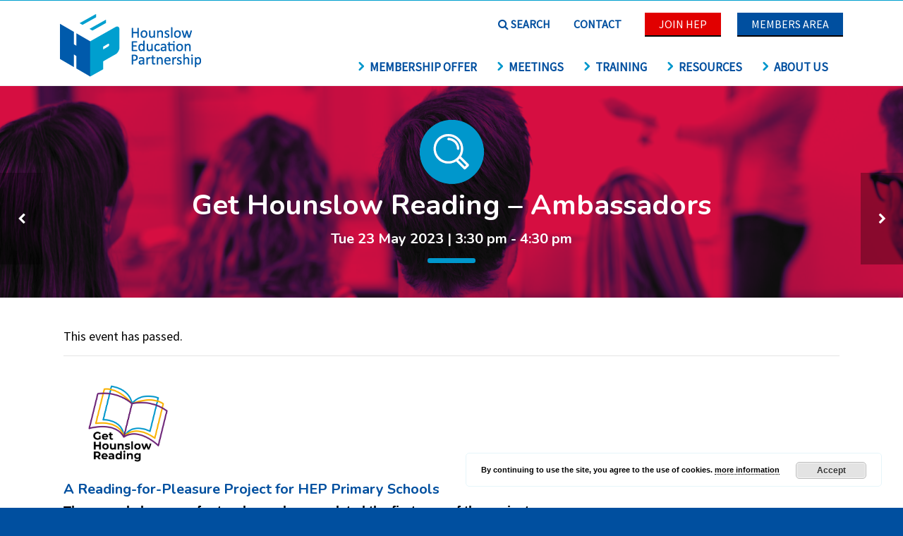

--- FILE ---
content_type: text/html; charset=UTF-8
request_url: https://www.hounsloweducationpartnership.co.uk/event/get-hounslow-reading-ambassadors-3/
body_size: 232839
content:
<!DOCTYPE html>
<html  xmlns="https://www.w3.org/1999/xhtml" dir="ltr" lang="en-GB">
    <head>
        <meta charset="UTF-8" />
        <meta name="viewport" content="width=device-width, initial-scale=1.0, minimum-scale=1.0, maximum-scale=1.0, user-scalable=0" />

        <!--[if IE]>
        <meta http-equiv="X-UA-Compatible" content="IE=edge,chrome=1" />
        <![endif]-->

        
        <title>
        Hounslow Education Partnership Get Hounslow Reading – Ambassadors | Hounslow Education Partnership        </title>
                  <link rel="shortcut icon" href="https://www.hounsloweducationpartnership.co.uk/wp-content/uploads/2020/05/favicon.ico"  />
                
        <link rel="stylesheet" type="text/css" href="https://www.hounsloweducationpartnership.co.uk/wp-content/themes/hep-child/slick/slick.css"/>
        <link rel="stylesheet" type="text/css" href="https://www.hounsloweducationpartnership.co.uk/wp-content/themes/hep-child/slick/slick-theme.css"/>


        <link rel="alternate" type="application/rss+xml" title="Hounslow Education Partnership RSS Feed" href="https://www.hounsloweducationpartnership.co.uk/feed/">
        <link rel="alternate" type="application/atom+xml" title="Hounslow Education Partnership Atom Feed" href="https://www.hounsloweducationpartnership.co.uk/feed/atom/">
        <link rel="pingback" href="https://www.hounsloweducationpartnership.co.uk/xmlrpc.php">
         <!--[if lte IE 11]>
         <link rel='stylesheet' href='https://www.hounsloweducationpartnership.co.uk/wp-content/themes/hep/stylesheet/css/ie.css' />
         <![endif]-->

         <!--[if lte IE 9]>
         <script src="https://www.hounsloweducationpartnership.co.uk/wp-content/themes/hep/js/html5shiv.js" type="text/javascript"></script>
         <![endif]-->

         <!--[if lte IE 8]>
            <script type="text/javascript" src="https://www.hounsloweducationpartnership.co.uk/wp-content/themes/hep/js/respond.js"></script>
         <![endif]-->

        <script type="text/javascript" src="https://www.youtube.com/player_api"></script>
        <script type="text/javascript" src="https://f.vimeocdn.com/js/froogaloop2.min.js"></script>

         <script type="text/javascript">

          // Declare theme scripts namespace
          var ken = {};
          var php = {};

          var mk_theme_dir = "https://www.hounsloweducationpartnership.co.uk/wp-content/themes/hep",
          mk_captcha_url = "https://www.hounsloweducationpartnership.co.uk/wp-content/themes/hep/captcha/captcha.php",
          mk_captcha_check_url = "https://www.hounsloweducationpartnership.co.uk/wp-content/themes/hep/captcha/captcha-check.php",
          mk_theme_js_path = "https://www.hounsloweducationpartnership.co.uk/wp-content/themes/hep/js",
          mk_captcha_placeholder = "Enter Captcha",
          mk_captcha_invalid_txt = "Invalid. Try again.",
          mk_captcha_correct_txt = "Captcha correct.",
          mk_nav_res_width = 1140,
          mk_header_sticky = 0,
          mk_grid_width = 1140,
          mk_preloader_logo = "",
          mk_header_padding = 0,
          mk_accent_color = "#009fcf",
          mk_squeeze_header = 0,
          mk_logo_height = 130,
          mk_preloader_txt_color = "#444444",
          mk_preloader_bg_color = "#ffffff";
          mk_preloader_bar_color = "#009fcf",
          mk_no_more_posts = "No More Posts";
          mk_header_structure = "standard";
          mk_boxed_header = "1";

           var mk_header_trans_offset = 0;
                   </script>
         
         <link href="https://fonts.googleapis.com/css2?family=Nunito:ital,wght@0,200;0,300;0,400;0,600;0,700;0,800;0,900;1,200;1,300;1,400;1,600;1,700;1,800;1,900&display=swap" rel="stylesheet"> 

    <title>Get Hounslow Reading – Ambassadors | Hounslow Education Partnership</title>
<link rel='stylesheet' id='tribe-events-views-v2-bootstrap-datepicker-styles-css' href='https://www.hounsloweducationpartnership.co.uk/wp-content/plugins/the-events-calendar/vendor/bootstrap-datepicker/css/bootstrap-datepicker.standalone.min.css' type='text/css' media='all' />
<link rel='stylesheet' id='tec-variables-skeleton-css' href='https://www.hounsloweducationpartnership.co.uk/wp-content/plugins/the-events-calendar/common/src/resources/css/variables-skeleton.min.css' type='text/css' media='all' />
<link rel='stylesheet' id='tribe-common-skeleton-style-css' href='https://www.hounsloweducationpartnership.co.uk/wp-content/plugins/the-events-calendar/common/src/resources/css/common-skeleton.min.css' type='text/css' media='all' />
<link rel='stylesheet' id='tribe-tooltipster-css-css' href='https://www.hounsloweducationpartnership.co.uk/wp-content/plugins/the-events-calendar/common/vendor/tooltipster/tooltipster.bundle.min.css' type='text/css' media='all' />
<link rel='stylesheet' id='tribe-events-views-v2-skeleton-css' href='https://www.hounsloweducationpartnership.co.uk/wp-content/plugins/the-events-calendar/src/resources/css/views-skeleton.min.css' type='text/css' media='all' />
<link rel='stylesheet' id='tec-variables-full-css' href='https://www.hounsloweducationpartnership.co.uk/wp-content/plugins/the-events-calendar/common/src/resources/css/variables-full.min.css' type='text/css' media='all' />
<link rel='stylesheet' id='tribe-common-full-style-css' href='https://www.hounsloweducationpartnership.co.uk/wp-content/plugins/the-events-calendar/common/src/resources/css/common-full.min.css' type='text/css' media='all' />
<link rel='stylesheet' id='tribe-events-views-v2-full-css' href='https://www.hounsloweducationpartnership.co.uk/wp-content/plugins/the-events-calendar/src/resources/css/views-full.min.css' type='text/css' media='all' />
<link rel='stylesheet' id='tribe-events-views-v2-print-css' href='https://www.hounsloweducationpartnership.co.uk/wp-content/plugins/the-events-calendar/src/resources/css/views-print.min.css' type='text/css' media='print' />
<link rel='stylesheet' id='tribe-events-pro-views-v2-print-css' href='https://www.hounsloweducationpartnership.co.uk/wp-content/plugins/events-calendar-pro/src/resources/css/views-print.min.css' type='text/css' media='print' />
<script type="text/javascript">var ajaxurl = "https://www.hounsloweducationpartnership.co.uk/wp-admin/admin-ajax.php"</script>                        <script>
                            /* You can add more configuration options to webfontloader by previously defining the WebFontConfig with your options */
                            if ( typeof WebFontConfig === "undefined" ) {
                                WebFontConfig = new Object();
                            }
                            WebFontConfig['google'] = {families: ['Source+Sans+Pro']};

                            (function() {
                                var wf = document.createElement( 'script' );
                                wf.src = 'https://ajax.googleapis.com/ajax/libs/webfont/1.5.3/webfont.js';
                                wf.type = 'text/javascript';
                                wf.async = 'true';
                                var s = document.getElementsByTagName( 'script' )[0];
                                s.parentNode.insertBefore( wf, s );
                            })();
                        </script>
                    
		<!-- All in One SEO 4.5.4 - aioseo.com -->
		<meta name="description" content="A Reading-for-Pleasure Project for HEP Primary Schools These workshops are for teachers who completed the first year of the project. This is the final of three termly twilight sessions which will take place online. Get Hounslow Reading schedule 2022/23 For more information, contact n.standing@hounsloweducationpartnership.co.uk" />
		<meta name="robots" content="max-image-preview:large" />
		<link rel="canonical" href="https://www.hounsloweducationpartnership.co.uk/event/get-hounslow-reading-ambassadors-3/" />
		<meta name="generator" content="All in One SEO (AIOSEO) 4.5.4" />
		<meta name="google" content="nositelinkssearchbox" />
		<script type="application/ld+json" class="aioseo-schema">
			{"@context":"https:\/\/schema.org","@graph":[{"@type":"BreadcrumbList","@id":"https:\/\/www.hounsloweducationpartnership.co.uk\/event\/get-hounslow-reading-ambassadors-3\/#breadcrumblist","itemListElement":[{"@type":"ListItem","@id":"https:\/\/www.hounsloweducationpartnership.co.uk\/#listItem","position":1,"name":"Home","item":"https:\/\/www.hounsloweducationpartnership.co.uk\/","nextItem":"https:\/\/www.hounsloweducationpartnership.co.uk\/event\/get-hounslow-reading-ambassadors-3\/#listItem"},{"@type":"ListItem","@id":"https:\/\/www.hounsloweducationpartnership.co.uk\/event\/get-hounslow-reading-ambassadors-3\/#listItem","position":2,"name":"Get Hounslow Reading \u2013 Ambassadors","previousItem":"https:\/\/www.hounsloweducationpartnership.co.uk\/#listItem"}]},{"@type":"Organization","@id":"https:\/\/www.hounsloweducationpartnership.co.uk\/#organization","name":"Hounslow Education Partnership","url":"https:\/\/www.hounsloweducationpartnership.co.uk\/"},{"@type":"Person","@id":"https:\/\/www.hounsloweducationpartnership.co.uk\/member\/nikola\/#author","url":"https:\/\/www.hounsloweducationpartnership.co.uk\/member\/nikola\/","name":"Nikola Standing","image":{"@type":"ImageObject","@id":"https:\/\/www.hounsloweducationpartnership.co.uk\/event\/get-hounslow-reading-ambassadors-3\/#authorImage","url":"https:\/\/secure.gravatar.com\/avatar\/6bfdfc68001345cb6f1251a9503f1438?s=96&d=mm&r=g","width":96,"height":96,"caption":"Nikola Standing"}},{"@type":"WebPage","@id":"https:\/\/www.hounsloweducationpartnership.co.uk\/event\/get-hounslow-reading-ambassadors-3\/#webpage","url":"https:\/\/www.hounsloweducationpartnership.co.uk\/event\/get-hounslow-reading-ambassadors-3\/","name":"Get Hounslow Reading \u2013 Ambassadors | Hounslow Education Partnership","description":"A Reading-for-Pleasure Project for HEP Primary Schools These workshops are for teachers who completed the first year of the project. This is the final of three termly twilight sessions which will take place online. Get Hounslow Reading schedule 2022\/23 For more information, contact n.standing@hounsloweducationpartnership.co.uk","inLanguage":"en-GB","isPartOf":{"@id":"https:\/\/www.hounsloweducationpartnership.co.uk\/#website"},"breadcrumb":{"@id":"https:\/\/www.hounsloweducationpartnership.co.uk\/event\/get-hounslow-reading-ambassadors-3\/#breadcrumblist"},"author":{"@id":"https:\/\/www.hounsloweducationpartnership.co.uk\/member\/nikola\/#author"},"creator":{"@id":"https:\/\/www.hounsloweducationpartnership.co.uk\/member\/nikola\/#author"},"image":{"@type":"ImageObject","url":"https:\/\/www.hounsloweducationpartnership.co.uk\/wp-content\/uploads\/2021\/04\/HEP_GHR_LOGO.jpeg","@id":"https:\/\/www.hounsloweducationpartnership.co.uk\/event\/get-hounslow-reading-ambassadors-3\/#mainImage","width":2126,"height":1748},"primaryImageOfPage":{"@id":"https:\/\/www.hounsloweducationpartnership.co.uk\/event\/get-hounslow-reading-ambassadors-3\/#mainImage"},"datePublished":"2022-10-17T15:26:51+01:00","dateModified":"2022-10-17T15:26:51+01:00"},{"@type":"WebSite","@id":"https:\/\/www.hounsloweducationpartnership.co.uk\/#website","url":"https:\/\/www.hounsloweducationpartnership.co.uk\/","name":"Hounslow Education Partnership","description":"Hounslow Education Partnership","inLanguage":"en-GB","publisher":{"@id":"https:\/\/www.hounsloweducationpartnership.co.uk\/#organization"}}]}
		</script>
		<!-- All in One SEO -->

<link rel="alternate" type="application/rss+xml" title="Hounslow Education Partnership &raquo; Feed" href="https://www.hounsloweducationpartnership.co.uk/feed/" />
<link rel="alternate" type="text/calendar" title="Hounslow Education Partnership &raquo; iCal Feed" href="https://www.hounsloweducationpartnership.co.uk/events/?ical=1" />
<script type="text/javascript">
/* <![CDATA[ */
window._wpemojiSettings = {"baseUrl":"https:\/\/s.w.org\/images\/core\/emoji\/14.0.0\/72x72\/","ext":".png","svgUrl":"https:\/\/s.w.org\/images\/core\/emoji\/14.0.0\/svg\/","svgExt":".svg","source":{"concatemoji":"https:\/\/www.hounsloweducationpartnership.co.uk\/wp-includes\/js\/wp-emoji-release.min.js"}};
/*! This file is auto-generated */
!function(i,n){var o,s,e;function c(e){try{var t={supportTests:e,timestamp:(new Date).valueOf()};sessionStorage.setItem(o,JSON.stringify(t))}catch(e){}}function p(e,t,n){e.clearRect(0,0,e.canvas.width,e.canvas.height),e.fillText(t,0,0);var t=new Uint32Array(e.getImageData(0,0,e.canvas.width,e.canvas.height).data),r=(e.clearRect(0,0,e.canvas.width,e.canvas.height),e.fillText(n,0,0),new Uint32Array(e.getImageData(0,0,e.canvas.width,e.canvas.height).data));return t.every(function(e,t){return e===r[t]})}function u(e,t,n){switch(t){case"flag":return n(e,"\ud83c\udff3\ufe0f\u200d\u26a7\ufe0f","\ud83c\udff3\ufe0f\u200b\u26a7\ufe0f")?!1:!n(e,"\ud83c\uddfa\ud83c\uddf3","\ud83c\uddfa\u200b\ud83c\uddf3")&&!n(e,"\ud83c\udff4\udb40\udc67\udb40\udc62\udb40\udc65\udb40\udc6e\udb40\udc67\udb40\udc7f","\ud83c\udff4\u200b\udb40\udc67\u200b\udb40\udc62\u200b\udb40\udc65\u200b\udb40\udc6e\u200b\udb40\udc67\u200b\udb40\udc7f");case"emoji":return!n(e,"\ud83e\udef1\ud83c\udffb\u200d\ud83e\udef2\ud83c\udfff","\ud83e\udef1\ud83c\udffb\u200b\ud83e\udef2\ud83c\udfff")}return!1}function f(e,t,n){var r="undefined"!=typeof WorkerGlobalScope&&self instanceof WorkerGlobalScope?new OffscreenCanvas(300,150):i.createElement("canvas"),a=r.getContext("2d",{willReadFrequently:!0}),o=(a.textBaseline="top",a.font="600 32px Arial",{});return e.forEach(function(e){o[e]=t(a,e,n)}),o}function t(e){var t=i.createElement("script");t.src=e,t.defer=!0,i.head.appendChild(t)}"undefined"!=typeof Promise&&(o="wpEmojiSettingsSupports",s=["flag","emoji"],n.supports={everything:!0,everythingExceptFlag:!0},e=new Promise(function(e){i.addEventListener("DOMContentLoaded",e,{once:!0})}),new Promise(function(t){var n=function(){try{var e=JSON.parse(sessionStorage.getItem(o));if("object"==typeof e&&"number"==typeof e.timestamp&&(new Date).valueOf()<e.timestamp+604800&&"object"==typeof e.supportTests)return e.supportTests}catch(e){}return null}();if(!n){if("undefined"!=typeof Worker&&"undefined"!=typeof OffscreenCanvas&&"undefined"!=typeof URL&&URL.createObjectURL&&"undefined"!=typeof Blob)try{var e="postMessage("+f.toString()+"("+[JSON.stringify(s),u.toString(),p.toString()].join(",")+"));",r=new Blob([e],{type:"text/javascript"}),a=new Worker(URL.createObjectURL(r),{name:"wpTestEmojiSupports"});return void(a.onmessage=function(e){c(n=e.data),a.terminate(),t(n)})}catch(e){}c(n=f(s,u,p))}t(n)}).then(function(e){for(var t in e)n.supports[t]=e[t],n.supports.everything=n.supports.everything&&n.supports[t],"flag"!==t&&(n.supports.everythingExceptFlag=n.supports.everythingExceptFlag&&n.supports[t]);n.supports.everythingExceptFlag=n.supports.everythingExceptFlag&&!n.supports.flag,n.DOMReady=!1,n.readyCallback=function(){n.DOMReady=!0}}).then(function(){return e}).then(function(){var e;n.supports.everything||(n.readyCallback(),(e=n.source||{}).concatemoji?t(e.concatemoji):e.wpemoji&&e.twemoji&&(t(e.twemoji),t(e.wpemoji)))}))}((window,document),window._wpemojiSettings);
/* ]]> */
</script>
<link rel='stylesheet' id='theme-styles-blessed1-css' href='https://www.hounsloweducationpartnership.co.uk/wp-content/themes/hep/stylesheet/css/styles-blessed1.min.css' type='text/css' media='all' />
<link rel='stylesheet' id='theme-styles-css' href='https://www.hounsloweducationpartnership.co.uk/wp-content/themes/hep/stylesheet/css/styles.min.css' type='text/css' media='all' />
<link rel='stylesheet' id='theme-icons-css' href='https://www.hounsloweducationpartnership.co.uk/wp-content/themes/hep/stylesheet/css/theme-font-icons.min.css' type='text/css' media='all' />
<link rel='stylesheet' id='tribe-events-full-pro-calendar-style-css' href='https://www.hounsloweducationpartnership.co.uk/wp-content/plugins/events-calendar-pro/src/resources/css/tribe-events-pro-full.min.css' type='text/css' media='all' />
<link rel='stylesheet' id='dashicons-css' href='https://www.hounsloweducationpartnership.co.uk/wp-includes/css/dashicons.min.css' type='text/css' media='all' />
<link rel='stylesheet' id='event-tickets-plus-tickets-css-css' href='https://www.hounsloweducationpartnership.co.uk/wp-content/plugins/event-tickets-plus/src/resources/css/tickets.min.css' type='text/css' media='all' />
<link rel='stylesheet' id='event-tickets-tickets-css-css' href='https://www.hounsloweducationpartnership.co.uk/wp-content/plugins/event-tickets/src/resources/css/tickets.min.css' type='text/css' media='all' />
<link rel='stylesheet' id='event-tickets-tickets-rsvp-css-css' href='https://www.hounsloweducationpartnership.co.uk/wp-content/plugins/event-tickets/src/resources/css/rsvp-v1.min.css' type='text/css' media='all' />
<link rel='stylesheet' id='tec-events-pro-single-css' href='https://www.hounsloweducationpartnership.co.uk/wp-content/plugins/events-calendar-pro/src/resources/css/events-single.min.css' type='text/css' media='all' />
<link rel='stylesheet' id='tribe-events-pro-mini-calendar-block-styles-css' href='https://www.hounsloweducationpartnership.co.uk/wp-content/plugins/events-calendar-pro/src/resources/css/tribe-events-pro-mini-calendar-block.min.css' type='text/css' media='all' />
<link rel='stylesheet' id='tribe-events-v2-single-skeleton-css' href='https://www.hounsloweducationpartnership.co.uk/wp-content/plugins/the-events-calendar/src/resources/css/tribe-events-single-skeleton.min.css' type='text/css' media='all' />
<link rel='stylesheet' id='tribe-events-v2-single-skeleton-full-css' href='https://www.hounsloweducationpartnership.co.uk/wp-content/plugins/the-events-calendar/src/resources/css/tribe-events-single-full.min.css' type='text/css' media='all' />
<style id='wp-emoji-styles-inline-css' type='text/css'>

	img.wp-smiley, img.emoji {
		display: inline !important;
		border: none !important;
		box-shadow: none !important;
		height: 1em !important;
		width: 1em !important;
		margin: 0 0.07em !important;
		vertical-align: -0.1em !important;
		background: none !important;
		padding: 0 !important;
	}
</style>
<link rel='stylesheet' id='tribe-events-v2-single-blocks-css' href='https://www.hounsloweducationpartnership.co.uk/wp-content/plugins/the-events-calendar/src/resources/css/tribe-events-single-blocks.min.css' type='text/css' media='all' />
<link rel='stylesheet' id='mk-theme-bbpress-css' href='https://www.hounsloweducationpartnership.co.uk/wp-content/themes/hep/bbpress/bbpress.css' type='text/css' media='all' />
<link rel='stylesheet' id='contact-form-7-css' href='https://www.hounsloweducationpartnership.co.uk/wp-content/plugins/contact-form-7/includes/css/styles.css' type='text/css' media='all' />
<link rel='stylesheet' id='mk-woocommerce-css' href='https://www.hounsloweducationpartnership.co.uk/wp-content/themes/hep/stylesheet/css/mk-woocommerce.css' type='text/css' media='all' />
<style id='woocommerce-inline-inline-css' type='text/css'>
.woocommerce form .form-row .required { visibility: visible; }
</style>
<link rel='stylesheet' id='pwLogWi_style-css' href='https://www.hounsloweducationpartnership.co.uk/wp-content/plugins/nice-login-register-widget/css/pw-login-widget.css' type='text/css' media='all' />
<link rel='stylesheet' id='tribe-events-block-event-venue-css' href='https://www.hounsloweducationpartnership.co.uk/wp-content/plugins/the-events-calendar/src/resources/css/app/event-venue/frontend.min.css' type='text/css' media='all' />
<link rel='stylesheet' id='event-tickets-rsvp-css' href='https://www.hounsloweducationpartnership.co.uk/wp-content/plugins/event-tickets/src/resources/css/rsvp.min.css' type='text/css' media='all' />
<link rel='stylesheet' id='event-tickets-tpp-css-css' href='https://www.hounsloweducationpartnership.co.uk/wp-content/plugins/event-tickets/src/resources/css/tpp.min.css' type='text/css' media='all' />
<link rel='stylesheet' id='TribeEventsWooTickets-css' href='https://www.hounsloweducationpartnership.co.uk/wp-content/plugins/event-tickets-plus/src/resources/css/wootickets.min.css' type='text/css' media='all' />
<link rel='stylesheet' id='theme-options-css' href='https://www.hounsloweducationpartnership.co.uk/wp-content/uploads/mk_assets/theme-options-production.css' type='text/css' media='all' />
<link rel='stylesheet' id='mk-style-css' href='https://www.hounsloweducationpartnership.co.uk/wp-content/themes/hep-child/style.css' type='text/css' media='all' />
<link rel='stylesheet' id='theme-dynamic-styles-css' href='https://www.hounsloweducationpartnership.co.uk/wp-content/themes/hep/custom.css' type='text/css' media='all' />
<style id='theme-dynamic-styles-inline-css' type='text/css'>
body,.theme-main-wrapper { background-color:#ffffff;background-repeat:repeat;background-position:right bottom;background-attachment:scroll; } .mk-header-toolbar{ background-color:#eeeeee;background-repeat:repeat;background-position:right bottom;background-attachment:scroll; } #mk-header, .mk-secondary-header { background-color:#ffffff;background-repeat:repeat;background-position:right bottom;background-attachment:scroll; } .theme-main-wrapper:not(.vertical-header) #mk-header.transparent-header.light-header-skin, .theme-main-wrapper:not(.vertical-header) #mk-header.transparent-header.dark-header-skin{ border-top:none !important; background:transparent !important; } .theme-main-wrapper:not(.vertical-header) .sticky-header.sticky-header-padding { padding-top:130px; } .sticky-header-padding { background-color:#ffffff; } #mk-header.transparent-header-sticky, #mk-header.sticky-header:not(.transparent-header) { border-bottom:1px solid#e6e6e6; } #mk-page-title { padding:40px 0; } #mk-page-title .mk-page-heading{ font-size:20px; color:#545454; ; ; } #mk-breadcrumbs { line-height:20px; } #mk-page-title .mk-page-title-bg { background-color:#fafafa;background-repeat:repeat;background-position:right bottom;; height:100%; width:100%; top:0; left:0; transform:translateZ(0); -webkit-transform:translateZ(0); } .page-master-holder { position:relative; } .background-img--page { background-color:#ffffff;background-repeat:repeat;background-position:right bottom; height:100%; width:100%; position:absolute; top:0; left:0; transform:translateZ(0); -webkit-transform:translateZ(0); z-index:-1; } #mk-footer{ background-color:#004f9f;background-repeat:repeat;background-position:right bottom;background-attachment:scroll; } @font-face { font-family:'ArtbeesWPTokens'; src:url('https://www.hounsloweducationpartnership.co.uk/wp-content/themes/hep/stylesheet/artbees-icons/ArtbeesWPTokens.eot'); src:url('https://www.hounsloweducationpartnership.co.uk/wp-content/themes/hep/stylesheet/artbees-icons/ArtbeesWPTokens.eot?#iefix') format('embedded-opentype'), url('https://www.hounsloweducationpartnership.co.uk/wp-content/themes/hep/stylesheet/artbees-icons/ArtbeesWPTokens.woff') format('woff'), url('https://www.hounsloweducationpartnership.co.uk/wp-content/themes/hep/stylesheet/artbees-icons/ArtbeesWPTokens.ttf') format('truetype'), url('https://www.hounsloweducationpartnership.co.uk/wp-content/themes/hep/stylesheet/artbees-icons/ArtbeesWPTokens.svg#ArtbeesWPTokens') format('svg'); font-weight:400; font-style:normal; } @font-face { font-family:'FontAwesome'; src:url('https://www.hounsloweducationpartnership.co.uk/wp-content/themes/hep/stylesheet/awesome-icons/fontawesome-webfont.eot?v=4.2'); src:url('https://www.hounsloweducationpartnership.co.uk/wp-content/themes/hep/stylesheet/awesome-icons/fontawesome-webfont.eot?#iefix&v=4.2') format('embedded-opentype'), url('https://www.hounsloweducationpartnership.co.uk/wp-content/themes/hep/stylesheet/awesome-icons/fontawesome-webfont.woff?v=4.2') format('woff'), url('https://www.hounsloweducationpartnership.co.uk/wp-content/themes/hep/stylesheet/awesome-icons/fontawesome-webfont.ttf?v=4.2') format('truetype'), url('https://www.hounsloweducationpartnership.co.uk/wp-content/themes/hep/stylesheet/awesome-icons/fontawesome-webfont.svg#FontAwesome') format('svg');; font-weight:normal; font-style:normal; } @font-face { font-family:'star'; src:url('https://www.hounsloweducationpartnership.co.uk/wp-content/themes/hep/stylesheet/woocommerce-fonts/star.eot'); src:url('../woocommerce-fonts/star.eot?#iefix') format('embedded-opentype'), url('../woocommerce-fonts/star.woff') format('woff'), url('../woocommerce-fonts/star.ttf') format('truetype'), url('../woocommerce-fonts/star.svg#star') format('svg'); font-weight:normal; font-style:normal; } @font-face { font-family:'WooCommerce'; src:url('https://www.hounsloweducationpartnership.co.uk/wp-content/themes/hep/stylesheet/woocommerce-fonts/WooCommerce.eot'); src:url('https://www.hounsloweducationpartnership.co.uk/wp-content/themes/hep/stylesheet/woocommerce-fonts/WooCommerce.eot?#iefix') format('embedded-opentype'), url('https://www.hounsloweducationpartnership.co.uk/wp-content/themes/hep/stylesheet/woocommerce-fonts/WooCommerce.woff') format('woff'), url('https://www.hounsloweducationpartnership.co.uk/wp-content/themes/hep/stylesheet/woocommerce-fonts/WooCommerce.ttf') format('truetype'), url('https://www.hounsloweducationpartnership.co.uk/wp-content/themes/hep/stylesheet/woocommerce-fonts/WooCommerce.svg#WooCommerce') format('svg'); font-weight:normal; font-style:normal; } @font-face { font-family:'Flaticon'; src:url('https://www.hounsloweducationpartnership.co.uk/wp-content/themes/hep/stylesheet/line-icon-set/flaticon.eot'); src:url('https://www.hounsloweducationpartnership.co.uk/wp-content/themes/hep/stylesheet/line-icon-set/flaticon.eot#iefix') format('embedded-opentype'), url('https://www.hounsloweducationpartnership.co.uk/wp-content/themes/hep/stylesheet/line-icon-set/flaticon.woff') format('woff'), url('https://www.hounsloweducationpartnership.co.uk/wp-content/themes/hep/stylesheet/line-icon-set/flaticon.ttf') format('truetype'), url('https://www.hounsloweducationpartnership.co.uk/wp-content/themes/hep/stylesheet/line-icon-set/flaticon.svg') format('svg'); font-weight:normal; font-style:normal; } @font-face { font-family:'Pe-icon-line'; src:url('https://www.hounsloweducationpartnership.co.uk/wp-content/themes/hep/stylesheet/pe-line-icons/Pe-icon-line.eot?lqevop'); src:url('https://www.hounsloweducationpartnership.co.uk/wp-content/themes/hep/stylesheet/pe-line-icons/Pe-icon-line.eot?#iefixlqevop') format('embedded-opentype'), url('https://www.hounsloweducationpartnership.co.uk/wp-content/themes/hep/stylesheet/pe-line-icons/Pe-icon-line.woff?lqevop') format('woff'), url('https://www.hounsloweducationpartnership.co.uk/wp-content/themes/hep/stylesheet/pe-line-icons/Pe-icon-line.ttf?lqevop') format('truetype'), url('https://www.hounsloweducationpartnership.co.uk/wp-content/themes/hep/stylesheet/pe-line-icons/Pe-icon-line.svg?lqevop#Pe-icon-line') format('svg'); font-weight:normal; font-style:normal; }
</style>
<link rel='stylesheet' id='ws-plugin--s2member-css' href='https://www.hounsloweducationpartnership.co.uk/wp-content/plugins/s2member/s2member-o.php?ws_plugin__s2member_css=1&#038;qcABC=1' type='text/css' media='all' />
<script type="text/javascript" src="https://www.hounsloweducationpartnership.co.uk/wp-includes/js/jquery/jquery.min.js" id="jquery-core-js"></script>
<script type="text/javascript" src="https://www.hounsloweducationpartnership.co.uk/wp-includes/js/jquery/jquery-migrate.min.js" id="jquery-migrate-js"></script>
<script type="text/javascript" src="https://www.hounsloweducationpartnership.co.uk/wp-content/themes/hep-child/slick/slick.min.js" id="slick-js"></script>
<script type="text/javascript" src="https://www.hounsloweducationpartnership.co.uk/wp-content/plugins/the-events-calendar/common/src/resources/js/tribe-common.min.js" id="tribe-common-js"></script>
<script type="text/javascript" src="https://www.hounsloweducationpartnership.co.uk/wp-content/plugins/the-events-calendar/src/resources/js/views/breakpoints.min.js" id="tribe-events-views-v2-breakpoints-js"></script>
<script type="text/javascript" src="https://www.hounsloweducationpartnership.co.uk/wp-content/plugins/revslider/public/assets/js/rbtools.min.js" async id="tp-tools-js"></script>
<script type="text/javascript" src="https://www.hounsloweducationpartnership.co.uk/wp-content/plugins/revslider/public/assets/js/rs6.min.js" async id="revmin-js"></script>
<script type="text/javascript" src="https://www.hounsloweducationpartnership.co.uk/wp-content/plugins/woocommerce/assets/js/jquery-blockui/jquery.blockUI.min.js" id="jquery-blockui-js" data-wp-strategy="defer"></script>
<script type="text/javascript" id="wc-add-to-cart-js-extra">
/* <![CDATA[ */
var wc_add_to_cart_params = {"ajax_url":"\/wp-admin\/admin-ajax.php","wc_ajax_url":"\/?wc-ajax=%%endpoint%%","i18n_view_cart":"View basket","cart_url":"https:\/\/www.hounsloweducationpartnership.co.uk\/checkout\/","is_cart":"","cart_redirect_after_add":"no"};
/* ]]> */
</script>
<script type="text/javascript" src="https://www.hounsloweducationpartnership.co.uk/wp-content/plugins/woocommerce/assets/js/frontend/add-to-cart.min.js" id="wc-add-to-cart-js" data-wp-strategy="defer"></script>
<script type="text/javascript" src="https://www.hounsloweducationpartnership.co.uk/wp-content/plugins/woocommerce/assets/js/js-cookie/js.cookie.min.js" id="js-cookie-js" defer="defer" data-wp-strategy="defer"></script>
<script type="text/javascript" id="woocommerce-js-extra">
/* <![CDATA[ */
var woocommerce_params = {"ajax_url":"\/wp-admin\/admin-ajax.php","wc_ajax_url":"\/?wc-ajax=%%endpoint%%"};
/* ]]> */
</script>
<script type="text/javascript" src="https://www.hounsloweducationpartnership.co.uk/wp-content/plugins/woocommerce/assets/js/frontend/woocommerce.min.js" id="woocommerce-js" defer="defer" data-wp-strategy="defer"></script>
<script type="text/javascript" src="https://www.hounsloweducationpartnership.co.uk/wp-content/plugins/js_composer/assets/js/vendors/woocommerce-add-to-cart.js" id="vc_woocommerce-add-to-cart-js-js"></script>
<script type="text/javascript" src="https://www.hounsloweducationpartnership.co.uk/wp-content/themes/hep/framework/includes/woocommerce-quantity-increment/assets/js/wc-quantity-increment.min.js" id="wcqi-js-js"></script>
<script type="text/javascript" src="https://www.hounsloweducationpartnership.co.uk/wp-content/themes/hep/framework/includes/woocommerce-quantity-increment/assets/js/lib/number-polyfill.min.js" id="wcqi-number-polyfill-js"></script>
<link rel="https://api.w.org/" href="https://www.hounsloweducationpartnership.co.uk/wp-json/" /><link rel="alternate" type="application/json" href="https://www.hounsloweducationpartnership.co.uk/wp-json/wp/v2/tribe_events/13619" /><link rel="EditURI" type="application/rsd+xml" title="RSD" href="https://www.hounsloweducationpartnership.co.uk/xmlrpc.php?rsd" />

<link rel='shortlink' href='https://www.hounsloweducationpartnership.co.uk/?p=13619' />
<link rel="alternate" type="application/json+oembed" href="https://www.hounsloweducationpartnership.co.uk/wp-json/oembed/1.0/embed?url=https%3A%2F%2Fwww.hounsloweducationpartnership.co.uk%2Fevent%2Fget-hounslow-reading-ambassadors-3%2F" />
<link rel="alternate" type="text/xml+oembed" href="https://www.hounsloweducationpartnership.co.uk/wp-json/oembed/1.0/embed?url=https%3A%2F%2Fwww.hounsloweducationpartnership.co.uk%2Fevent%2Fget-hounslow-reading-ambassadors-3%2F&#038;format=xml" />

		<!-- GA Google Analytics @ https://m0n.co/ga -->
		<script async src="https://www.googletagmanager.com/gtag/js?id= G-1JWD1538JG"></script>
		<script>
			window.dataLayer = window.dataLayer || [];
			function gtag(){dataLayer.push(arguments);}
			gtag('js', new Date());
			gtag('config', ' G-1JWD1538JG');
		</script>

	<meta name="et-api-version" content="v1"><meta name="et-api-origin" content="https://www.hounsloweducationpartnership.co.uk"><link rel="https://theeventscalendar.com/" href="https://www.hounsloweducationpartnership.co.uk/wp-json/tribe/tickets/v1/" /><meta name="tec-api-version" content="v1"><meta name="tec-api-origin" content="https://www.hounsloweducationpartnership.co.uk"><link rel="alternate" href="https://www.hounsloweducationpartnership.co.uk/wp-json/tribe/events/v1/events/13619" /><meta name="generator" content="HEP Child Theme 3.3" />
	<noscript><style>.woocommerce-product-gallery{ opacity: 1 !important; }</style></noscript>
	<meta name="generator" content="Powered by WPBakery Page Builder - drag and drop page builder for WordPress."/>
<!--[if lte IE 9]><link rel="stylesheet" type="text/css" href="https://www.hounsloweducationpartnership.co.uk/wp-content/plugins/js_composer/assets/css/vc_lte_ie9.min.css" media="screen"><![endif]--><script type="application/ld+json">
[{"@context":"http://schema.org","@type":"Event","name":"Get Hounslow Reading \u2013 Ambassadors","description":"&lt;p&gt;A Reading-for-Pleasure Project for HEP Primary Schools These workshops are for teachers who completed the first year of the project. This is the final of three termly twilight sessions which [&hellip;]&lt;/p&gt;\\n","image":"https://www.hounsloweducationpartnership.co.uk/wp-content/uploads/2021/04/HEP_GHR_LOGO.jpeg","url":"https://www.hounsloweducationpartnership.co.uk/event/get-hounslow-reading-ambassadors-3/","eventAttendanceMode":"https://schema.org/OfflineEventAttendanceMode","eventStatus":"https://schema.org/EventScheduled","startDate":"2023-05-23T15:30:00+01:00","endDate":"2023-05-23T16:30:00+01:00","location":{"@type":"Place","name":"Online","description":"","image":"https://www.hounsloweducationpartnership.co.uk/wp-content/uploads/2021/01/Kingsley-Academy-School_CJP5057-scaled-wpp1612364504103.jpg","url":"https://www.hounsloweducationpartnership.co.uk/venue/online/","address":{"@type":"PostalAddress"},"telephone":"","sameAs":""},"performer":"Organization"}]
</script><meta name="generator" content="Powered by Slider Revolution 6.6.18 - responsive, Mobile-Friendly Slider Plugin for WordPress with comfortable drag and drop interface." />

<!-- BEGIN Typekit Fonts for WordPress -->
<script>
  (function(d) {
    var config = {
      kitId: 'hsm1zhb',
      scriptTimeout: 3000,
      async: true
    },
    h=d.documentElement,t=setTimeout(function(){h.className=h.className.replace(/\bwf-loading\b/g,"")+" wf-inactive";},config.scriptTimeout),tk=d.createElement("script"),f=false,s=d.getElementsByTagName("script")[0],a;h.className+=" wf-loading";tk.src='https://use.typekit.net/'+config.kitId+'.js';tk.async=true;tk.onload=tk.onreadystatechange=function(){a=this.readyState;if(f||a&&a!="complete"&&a!="loaded")return;f=true;clearTimeout(t);try{Typekit.load(config)}catch(e){}};s.parentNode.insertBefore(tk,s)
  })(document);
</script>
<!-- END Typekit Fonts for WordPress -->

<script>function setREVStartSize(e){
			//window.requestAnimationFrame(function() {
				window.RSIW = window.RSIW===undefined ? window.innerWidth : window.RSIW;
				window.RSIH = window.RSIH===undefined ? window.innerHeight : window.RSIH;
				try {
					var pw = document.getElementById(e.c).parentNode.offsetWidth,
						newh;
					pw = pw===0 || isNaN(pw) || (e.l=="fullwidth" || e.layout=="fullwidth") ? window.RSIW : pw;
					e.tabw = e.tabw===undefined ? 0 : parseInt(e.tabw);
					e.thumbw = e.thumbw===undefined ? 0 : parseInt(e.thumbw);
					e.tabh = e.tabh===undefined ? 0 : parseInt(e.tabh);
					e.thumbh = e.thumbh===undefined ? 0 : parseInt(e.thumbh);
					e.tabhide = e.tabhide===undefined ? 0 : parseInt(e.tabhide);
					e.thumbhide = e.thumbhide===undefined ? 0 : parseInt(e.thumbhide);
					e.mh = e.mh===undefined || e.mh=="" || e.mh==="auto" ? 0 : parseInt(e.mh,0);
					if(e.layout==="fullscreen" || e.l==="fullscreen")
						newh = Math.max(e.mh,window.RSIH);
					else{
						e.gw = Array.isArray(e.gw) ? e.gw : [e.gw];
						for (var i in e.rl) if (e.gw[i]===undefined || e.gw[i]===0) e.gw[i] = e.gw[i-1];
						e.gh = e.el===undefined || e.el==="" || (Array.isArray(e.el) && e.el.length==0)? e.gh : e.el;
						e.gh = Array.isArray(e.gh) ? e.gh : [e.gh];
						for (var i in e.rl) if (e.gh[i]===undefined || e.gh[i]===0) e.gh[i] = e.gh[i-1];
											
						var nl = new Array(e.rl.length),
							ix = 0,
							sl;
						e.tabw = e.tabhide>=pw ? 0 : e.tabw;
						e.thumbw = e.thumbhide>=pw ? 0 : e.thumbw;
						e.tabh = e.tabhide>=pw ? 0 : e.tabh;
						e.thumbh = e.thumbhide>=pw ? 0 : e.thumbh;
						for (var i in e.rl) nl[i] = e.rl[i]<window.RSIW ? 0 : e.rl[i];
						sl = nl[0];
						for (var i in nl) if (sl>nl[i] && nl[i]>0) { sl = nl[i]; ix=i;}
						var m = pw>(e.gw[ix]+e.tabw+e.thumbw) ? 1 : (pw-(e.tabw+e.thumbw)) / (e.gw[ix]);
						newh =  (e.gh[ix] * m) + (e.tabh + e.thumbh);
					}
					var el = document.getElementById(e.c);
					if (el!==null && el) el.style.height = newh+"px";
					el = document.getElementById(e.c+"_wrapper");
					if (el!==null && el) {
						el.style.height = newh+"px";
						el.style.display = "block";
					}
				} catch(e){
					console.log("Failure at Presize of Slider:" + e)
				}
			//});
		  };</script>
<noscript><style type="text/css"> .wpb_animate_when_almost_visible { opacity: 1; }</style></noscript>    </head>


<body class="tribe_events-template-default single single-tribe_events postid-13619 theme-hep woocommerce-no-js tribe-events-page-template tribe-no-js tribe-filter-live wpb-js-composer js-comp-ver-9.7 vc_responsive events-single tribe-events-style-full tribe-events-style-theme tribe-theme-hep" itemscope="itemscope" itemtype="https://schema.org/WebPage" >
  


<div class="theme-main-wrapper ">

<div id="mk-boxed-layout" class="mk-full-enabled ">


<header id="mk-header" class="theme-main-header mk-header-module" >

	<div id="hep-header-wrapper">
    	<div id="hep-header-logo-container">
        	<a href="https://www.hounsloweducationpartnership.co.uk" title="Hounslow Education Partnership">
				<img src="https://www.hounsloweducationpartnership.co.uk/wp-content/themes/hep-child/images/hep-logo-200.png" alt="Hounslow Education Partnership" />
            </a>
        </div>
    	<div id="hep-header-menus-wrapper">
        	<div id="hep-header-top-menu">
            	
                <a  href="#" class="fa fa-search hep-header-search"><i class="mk-icon-search"></i> Search</a>
            	<a href="https://www.hounsloweducationpartnership.co.uk/contact/" class="hep-header-contact">Contact</a>
                
                <span class="hep-header-join-hep">
            	<a href="https://www.hounsloweducationpartnership.co.uk/join-us/">Join HEP</a>
                </span>
                
                <span class="hep-header-members-area">
                <a href="https://www.hounsloweducationpartnership.co.uk/members-area/">Members Area</a>
                </span>
                
            </div>
            <div id="hep-header-bottom-menu">
            	<nav id="mk-main-navigation" role="navigation" itemscope="itemscope" itemtype="https://schema.org/SiteNavigationElement" ><ul id="menu-main-menu" class="main-navigation-ul"><li class="responsive-nav-link">
			<div class="mk-burger-icon">
	              <div class="burger-icon-1"></div>
	              <div class="burger-icon-2"></div>
	              <div class="burger-icon-3"></div>
            	</div>
		</li><li id="menu-item-4080" class="menu-item menu-item-type-post_type menu-item-object-page menu-item-has-children no-mega-menu"><a class="menu-item-link"  href="https://www.hounsloweducationpartnership.co.uk/hep-membership-offer/"><i class="mk-theme-icon-next-big menu-icon"></i><i class="mk-icon-chevron-down menu-icon"></i>Membership offer</a>
<ul style="" class="sub-menu ">
	<li id="menu-item-16335" class="menu-item menu-item-type-post_type menu-item-object-page"><a class="menu-item-link"  href="https://www.hounsloweducationpartnership.co.uk/hep-annual-report-2023-24-2/"><i class="mk-theme-icon-next-big menu-icon"></i><i class="mk-icon-chevron-down menu-icon"></i>HEP Annual Report 2024/25</a></li>
	<li id="menu-item-17626" class="menu-item menu-item-type-taxonomy menu-item-object-tribe_events_cat"><a class="menu-item-link"  href="https://www.hounsloweducationpartnership.co.uk/events/category/meetings/"><i class="mk-theme-icon-next-big menu-icon"></i><i class="mk-icon-chevron-down menu-icon"></i>Meetings</a></li>
	<li id="menu-item-17627" class="menu-item menu-item-type-taxonomy menu-item-object-tribe_events_cat current-tribe_events-ancestor"><a class="menu-item-link"  href="https://www.hounsloweducationpartnership.co.uk/events/category/training/"><i class="mk-theme-icon-next-big menu-icon"></i><i class="mk-icon-chevron-down menu-icon"></i>Training</a></li>
	<li id="menu-item-10693" class="menu-item menu-item-type-post_type menu-item-object-page"><a class="menu-item-link"  href="https://www.hounsloweducationpartnership.co.uk/get-hounslow-reading-2/"><i class="mk-theme-icon-next-big menu-icon"></i><i class="mk-icon-chevron-down menu-icon"></i>Get Hounslow Reading</a></li>
	<li id="menu-item-19757" class="menu-item menu-item-type-post_type menu-item-object-page"><a class="menu-item-link"  href="https://www.hounsloweducationpartnership.co.uk/get-hounslow-writing/"><i class="mk-theme-icon-next-big menu-icon"></i><i class="mk-icon-chevron-down menu-icon"></i>Get Hounslow Writing</a></li>
	<li id="menu-item-16423" class="menu-item menu-item-type-post_type menu-item-object-page"><a class="menu-item-link"  href="https://www.hounsloweducationpartnership.co.uk/primary-peer-challenge-2/"><i class="mk-theme-icon-next-big menu-icon"></i><i class="mk-icon-chevron-down menu-icon"></i>Primary Peer Challenge</a></li>
	<li id="menu-item-17325" class="menu-item menu-item-type-post_type menu-item-object-page"><a class="menu-item-link"  href="https://www.hounsloweducationpartnership.co.uk/develop-your-a-level-teaching-3/"><i class="mk-theme-icon-next-big menu-icon"></i><i class="mk-icon-chevron-down menu-icon"></i>Develop your A level Teaching</a></li>
	<li id="menu-item-17320" class="menu-item menu-item-type-post_type menu-item-object-page"><a class="menu-item-link"  href="https://www.hounsloweducationpartnership.co.uk/secondary-subject-networks2/"><i class="mk-theme-icon-next-big menu-icon"></i><i class="mk-icon-chevron-down menu-icon"></i>Secondary Subject Networks</a></li>
	<li id="menu-item-4091" class="menu-item menu-item-type-post_type menu-item-object-page"><a class="menu-item-link"  href="https://www.hounsloweducationpartnership.co.uk/hep-membership-offer/new-projects/"><i class="mk-theme-icon-next-big menu-icon"></i><i class="mk-icon-chevron-down menu-icon"></i>New Projects</a></li>
	<li id="menu-item-4202" class="menu-item menu-item-type-post_type menu-item-object-page"><a class="menu-item-link"  href="https://www.hounsloweducationpartnership.co.uk/resources/"><i class="mk-theme-icon-next-big menu-icon"></i><i class="mk-icon-chevron-down menu-icon"></i>Resources</a></li>
</ul>
</li>
<li id="menu-item-4505" class="menu-item menu-item-type-custom menu-item-object-custom menu-item-has-children no-mega-menu"><a class="menu-item-link"  href="https://www.hounsloweducationpartnership.co.uk/events/category/meetings/list/"><i class="mk-theme-icon-next-big menu-icon"></i><i class="mk-icon-chevron-down menu-icon"></i>Meetings</a>
<ul style="" class="sub-menu ">
	<li id="menu-item-17623" class="menu-item menu-item-type-taxonomy menu-item-object-tribe_events_cat"><a class="menu-item-link"  href="https://www.hounsloweducationpartnership.co.uk/events/category/meetings/"><i class="mk-theme-icon-next-big menu-icon"></i><i class="mk-icon-chevron-down menu-icon"></i>Meetings Calendar</a></li>
	<li id="menu-item-4817" class="menu-item menu-item-type-custom menu-item-object-custom"><a class="menu-item-link"  href="https://www.hounsloweducationpartnership.co.uk/events/category/meetings/primary-meetings/list/"><i class="mk-theme-icon-next-big menu-icon"></i><i class="mk-icon-chevron-down menu-icon"></i>Primary</a></li>
	<li id="menu-item-4821" class="menu-item menu-item-type-custom menu-item-object-custom"><a class="menu-item-link"  href="https://www.hounsloweducationpartnership.co.uk/events/category/meetings/secondary-meetings/list/"><i class="mk-theme-icon-next-big menu-icon"></i><i class="mk-icon-chevron-down menu-icon"></i>Secondary</a></li>
	<li id="menu-item-4822" class="menu-item menu-item-type-custom menu-item-object-custom"><a class="menu-item-link"  href="https://www.hounsloweducationpartnership.co.uk/events/category/meetings/cross-phase-meetings/list/"><i class="mk-theme-icon-next-big menu-icon"></i><i class="mk-icon-chevron-down menu-icon"></i>Cross Phase</a></li>
</ul>
</li>
<li id="menu-item-4391" class="menu-item menu-item-type-custom menu-item-object-custom menu-item-has-children no-mega-menu"><a class="menu-item-link"  href="https://www.hounsloweducationpartnership.co.uk/events/category/training/list/"><i class="mk-theme-icon-next-big menu-icon"></i><i class="mk-icon-chevron-down menu-icon"></i>Training</a>
<ul style="" class="sub-menu ">
	<li id="menu-item-17624" class="menu-item menu-item-type-taxonomy menu-item-object-tribe_events_cat current-tribe_events-ancestor"><a class="menu-item-link"  href="https://www.hounsloweducationpartnership.co.uk/events/category/training/"><i class="mk-theme-icon-next-big menu-icon"></i><i class="mk-icon-chevron-down menu-icon"></i>Training Calendar</a></li>
	<li id="menu-item-4824" class="menu-item menu-item-type-custom menu-item-object-custom"><a class="menu-item-link"  href="https://www.hounsloweducationpartnership.co.uk/events/category/training/primary-training/list/"><i class="mk-theme-icon-next-big menu-icon"></i><i class="mk-icon-chevron-down menu-icon"></i>Primary</a></li>
	<li id="menu-item-4825" class="menu-item menu-item-type-custom menu-item-object-custom"><a class="menu-item-link"  href="https://www.hounsloweducationpartnership.co.uk/events/category/training/secondary-training/list/"><i class="mk-theme-icon-next-big menu-icon"></i><i class="mk-icon-chevron-down menu-icon"></i>Secondary</a></li>
	<li id="menu-item-4826" class="menu-item menu-item-type-custom menu-item-object-custom"><a class="menu-item-link"  href="https://www.hounsloweducationpartnership.co.uk/events/category/training/cross-phase-training/list/"><i class="mk-theme-icon-next-big menu-icon"></i><i class="mk-icon-chevron-down menu-icon"></i>Cross Phase</a></li>
</ul>
</li>
<li id="menu-item-4221" class="menu-item menu-item-type-post_type menu-item-object-page menu-item-has-children no-mega-menu"><a class="menu-item-link"  href="https://www.hounsloweducationpartnership.co.uk/resources/"><i class="mk-theme-icon-next-big menu-icon"></i><i class="mk-icon-chevron-down menu-icon"></i>Resources</a>
<ul style="" class="sub-menu ">
	<li id="menu-item-4243" class="menu-item menu-item-type-post_type menu-item-object-page"><a class="menu-item-link"  href="https://www.hounsloweducationpartnership.co.uk/news/"><i class="mk-theme-icon-next-big menu-icon"></i><i class="mk-icon-chevron-down menu-icon"></i>News</a></li>
	<li id="menu-item-4244" class="menu-item menu-item-type-post_type menu-item-object-page"><a class="menu-item-link"  href="https://www.hounsloweducationpartnership.co.uk/primary-curriculum/"><i class="mk-theme-icon-next-big menu-icon"></i><i class="mk-icon-chevron-down menu-icon"></i>Primary Subject Networks</a></li>
	<li id="menu-item-10160" class="menu-item menu-item-type-post_type menu-item-object-page"><a class="menu-item-link"  href="https://www.hounsloweducationpartnership.co.uk/special-educational-needs-disability/"><i class="mk-theme-icon-next-big menu-icon"></i><i class="mk-icon-chevron-down menu-icon"></i>SEND Resources</a></li>
	<li id="menu-item-9202" class="menu-item menu-item-type-post_type menu-item-object-page"><a class="menu-item-link"  href="https://www.hounsloweducationpartnership.co.uk/special-provision-send/"><i class="mk-theme-icon-next-big menu-icon"></i><i class="mk-icon-chevron-down menu-icon"></i>SEND School-to-School Support</a></li>
	<li id="menu-item-4248" class="menu-item menu-item-type-post_type menu-item-object-page"><a class="menu-item-link"  href="https://www.hounsloweducationpartnership.co.uk/handbooks/"><i class="mk-theme-icon-next-big menu-icon"></i><i class="mk-icon-chevron-down menu-icon"></i>Handbooks</a></li>
	<li id="menu-item-4249" class="menu-item menu-item-type-post_type menu-item-object-page"><a class="menu-item-link"  href="https://www.hounsloweducationpartnership.co.uk/brochures/"><i class="mk-theme-icon-next-big menu-icon"></i><i class="mk-icon-chevron-down menu-icon"></i>Brochures</a></li>
	<li id="menu-item-4247" class="menu-item menu-item-type-post_type menu-item-object-page"><a class="menu-item-link"  href="https://www.hounsloweducationpartnership.co.uk/annual-report/"><i class="mk-theme-icon-next-big menu-icon"></i><i class="mk-icon-chevron-down menu-icon"></i>Annual Report</a></li>
	<li id="menu-item-4252" class="menu-item menu-item-type-post_type menu-item-object-page"><a class="menu-item-link"  href="https://www.hounsloweducationpartnership.co.uk/our-surveys/"><i class="mk-theme-icon-next-big menu-icon"></i><i class="mk-icon-chevron-down menu-icon"></i>Surveys</a></li>
</ul>
</li>
<li id="menu-item-4094" class="menu-item menu-item-type-post_type menu-item-object-page menu-item-has-children no-mega-menu"><a class="menu-item-link"  href="https://www.hounsloweducationpartnership.co.uk/about-us/"><i class="mk-theme-icon-next-big menu-icon"></i><i class="mk-icon-chevron-down menu-icon"></i>About us</a>
<ul style="" class="sub-menu ">
	<li id="menu-item-4190" class="menu-item menu-item-type-post_type menu-item-object-page"><a class="menu-item-link"  href="https://www.hounsloweducationpartnership.co.uk/our-people/"><i class="mk-theme-icon-next-big menu-icon"></i><i class="mk-icon-chevron-down menu-icon"></i>Our people</a></li>
	<li id="menu-item-4195" class="menu-item menu-item-type-post_type menu-item-object-page"><a class="menu-item-link"  href="https://www.hounsloweducationpartnership.co.uk/our-schools/"><i class="mk-theme-icon-next-big menu-icon"></i><i class="mk-icon-chevron-down menu-icon"></i>Our schools</a></li>
	<li id="menu-item-4199" class="menu-item menu-item-type-post_type menu-item-object-page"><a class="menu-item-link"  href="https://www.hounsloweducationpartnership.co.uk/our-training-partners/"><i class="mk-theme-icon-next-big menu-icon"></i><i class="mk-icon-chevron-down menu-icon"></i>Our Partners</a></li>
	<li id="menu-item-4095" class="menu-item menu-item-type-post_type menu-item-object-page"><a class="menu-item-link"  href="https://www.hounsloweducationpartnership.co.uk/privacy-policy/"><i class="mk-theme-icon-next-big menu-icon"></i><i class="mk-icon-chevron-down menu-icon"></i>Privacy Policy</a></li>
</ul>
</li>
<li class="mk-header-social inside-grid"></li></ul></nav>            </div> 
        </div>
        <div class="clear-both"></div>
    </div>

</header>

<div class="search-bar">
		<div class="container">
			<form class="mk-searchform" method="get" id="searchform" action="https://www.hounsloweducationpartnership.co.uk">
	<input type="text" class="text-input" value="" name="s" id="s" />
	<i class="mk-icon-search"><input value="" type="submit" class="search-button" type="submit" /></i>
</form> 		</div><!--  .container -->
	</div>


<div class="responsive-nav-container"></div>


<div class="sticky-header-padding "></div>


<section id="mk-page-title" class="left-align" data-intro="" data-fullHeight=""><div class="mk-page-title-bg"></div><div class="mk-effect-gradient-layer"></div><div class="mk-grid"><h1 class="mk-page-heading"></h1><div id="mk-breadcrumbs"><div class="mk-breadcrumbs-inner light-skin"><a href="https://www.hounsloweducationpartnership.co.uk">Home</a> &#47; <a href="">Page</a> &#47; </div></div><div class="clearboth"></div></div></section>
<script type="text/javascript">  
jQuery(document).ready( function($) {
    $('#menu-main-menu .sub-menu').on('mouseover', function(){
	  $(this).parent().addClass('dropdown-hover');
	}).on('mouseout', function(){
	  $(this).parent().removeClass('dropdown-hover');
	})
	});
</script>



<div id="theme-page" class="page-master-holder" role="main" itemprop="mainContentOfPage" >

	    

	<div class="mk-main-wrapper-holder">
    		
		
			
									<section id="tribe-events-pg-template" class="tribe-events-pg-template"><div class="tribe-events-before-html"></div><span class="tribe-events-ajax-loading"><img class="tribe-events-spinner-medium" src="https://www.hounsloweducationpartnership.co.uk/wp-content/plugins/the-events-calendar/src/resources/images/tribe-loading.gif" alt="Loading Events" /></span>


<style>
.tribe-events-single .left {
	float: left;
	width: 100%;
}
.tribe-events-single .right {
	display: none;
}
</style>


</section>

<div class="title-banner-wrapper" style="background-image:url(https://www.hounsloweducationpartnership.co.uk/wp-content/themes/hep-child/images/default-training-banner.png); background-color: #d60e41; background-blend-mode: darken; background-size:cover; background-position: center; ">

   
    <div class="title-banner-inner-contents" >
        <div class="title-banner-inner-contents-cell" >
            <img src="https://www.hounsloweducationpartnership.co.uk/wp-content/themes/hep-child/images/icon-search.png" /><br />
            <h3>Get Hounslow Reading – Ambassadors</h3>
            <h4>Tue 23 May 2023 | 3:30 pm - 4:30 pm</h4>
            <div class="blue-under-title"></div>
        </div>
    </div>
</div>

<section>

<div class="theme-page-wrapper mk-main-wrapper full-layout  mk-grid vc_row-fluid">
	<div class="theme-content " itemprop="mainContentOfPage">
		<div id="tribe-events-content" class="tribe-events-single">

			

        <!-- Notices -->
        <div class="tribe-events-notices"><ul><li>This event has passed.</li></ul></div>        
        
    
        
    
       
    
                    <div id="post-13619" class="post-13619 tribe_events type-tribe_events status-publish has-post-thumbnail hentry of_interest_to-i-am-a-primary-member of_interest_to-i-am-special-school-member tribe_events_cat-get-hounslow-reading cat_get-hounslow-reading">
            
            	<div class="left">
            
                    <!-- Event featured image, but exclude link -->
                            
                    <!-- Event content -->
                                        <div class="tribe-events-single-event-description tribe-events-content">
                        
						<h5><img decoding="async" class="wp-image-7051 alignnone" style="font-size: 16px;" src="https://www.hounsloweducationpartnership.co.uk/wp-content/uploads/2021/04/HEP_GHR_LOGO-535x440.png" alt="" width="183" height="150" srcset="https://www.hounsloweducationpartnership.co.uk/wp-content/uploads/2021/04/HEP_GHR_LOGO-535x440.png 535w, https://www.hounsloweducationpartnership.co.uk/wp-content/uploads/2021/04/HEP_GHR_LOGO-1100x904.png 1100w, https://www.hounsloweducationpartnership.co.uk/wp-content/uploads/2021/04/HEP_GHR_LOGO-768x631.png 768w, https://www.hounsloweducationpartnership.co.uk/wp-content/uploads/2021/04/HEP_GHR_LOGO-1536x1263.png 1536w, https://www.hounsloweducationpartnership.co.uk/wp-content/uploads/2021/04/HEP_GHR_LOGO-2048x1684.png 2048w, https://www.hounsloweducationpartnership.co.uk/wp-content/uploads/2021/04/HEP_GHR_LOGO-100x82.png 100w, https://www.hounsloweducationpartnership.co.uk/wp-content/uploads/2021/04/HEP_GHR_LOGO-600x493.png 600w" sizes="(max-width: 183px) 100vw, 183px" /></h5>
<h5>A Reading-for-Pleasure Project for HEP Primary Schools</h5>
<p><strong>These workshops are for teachers who completed the first year of the project.</strong></p>
<p>This is the final of three termly twilight sessions which will take place online.</p>
<p>Get Hounslow Reading <a href="https://www.hounsloweducationpartnership.co.uk/wp-content/uploads/2022/09/GHR-Year-2-Schedule-2022_23-–-Final-3-1.pdf"><strong>schedule 2022/23</strong></a><b><br />
</b></p>
<p>For more information, contact <a href="mailto:n.standing@hounsloweducationpartnership.co.uk">n.standing@hounsloweducationpartnership.co.uk</a></p>
                        
                    </div>
                    <!-- .tribe-events-single-event-description -->
                    
                    
                                        
                    
	<div class="tribe-events-single-section tribe-events-event-meta primary tribe-clearfix">


<div class="tribe-events-meta-group tribe-events-meta-group-details">
	<h2 class="tribe-events-single-section-title"> Details </h2>
	<dl>

		
			<dt class="tribe-events-start-date-label"> Date: </dt>
			<dd>
				<abbr class="tribe-events-abbr tribe-events-start-date published dtstart" title="2023-05-23"> 23rd May 2023 </abbr>
			</dd>

			<dt class="tribe-events-start-time-label"> Time: </dt>
			<dd>
				<div class="tribe-events-abbr tribe-events-start-time published dtstart" title="2023-05-23">
					3:30 pm - 4:30 pm									</div>
			</dd>

		
		
		<dt class="tribe-events-event-categories-label">Event Category:</dt> <dd class="tribe-events-event-categories"><a href="https://www.hounsloweducationpartnership.co.uk/events/category/training/primary-training/get-hounslow-reading/" rel="tag">Get Hounslow Reading</a></dd>
		
		
			</dl>
</div>

<div class="tribe-events-meta-group tribe-events-meta-group-venue">
	<h2 class="tribe-events-single-section-title"> Venue</h2>
	<dl>
		
		<dd class="tribe-venue"> Online </dd>

		
		
		        
        
			</dl>
</div>

	</div>


                    
                    
                </div>
                
                <div class="right">
                	             	</div>
                
                
                <div class="tribe-events tribe-common">
	<div class="tribe-events-c-subscribe-dropdown__container">
		<div class="tribe-events-c-subscribe-dropdown">
			<div class="tribe-common-c-btn-border tribe-events-c-subscribe-dropdown__button">
				<svg  class="tribe-common-c-svgicon tribe-common-c-svgicon--cal-export tribe-events-c-subscribe-dropdown__export-icon"  viewBox="0 0 23 17" xmlns="http://www.w3.org/2000/svg">
  <path fill-rule="evenodd" clip-rule="evenodd" d="M.128.896V16.13c0 .211.145.383.323.383h15.354c.179 0 .323-.172.323-.383V.896c0-.212-.144-.383-.323-.383H.451C.273.513.128.684.128.896Zm16 6.742h-.901V4.679H1.009v10.729h14.218v-3.336h.901V7.638ZM1.01 1.614h14.218v2.058H1.009V1.614Z" />
  <path d="M20.5 9.846H8.312M18.524 6.953l2.89 2.909-2.855 2.855" stroke-width="1.2" stroke-linecap="round" stroke-linejoin="round"/>
</svg>
				<button
					class="tribe-events-c-subscribe-dropdown__button-text"
					aria-expanded="false"
					aria-controls="tribe-events-subscribe-dropdown-content"
					aria-label=""
				>
					Add to calendar				</button>
				<svg  class="tribe-common-c-svgicon tribe-common-c-svgicon--caret-down tribe-events-c-subscribe-dropdown__button-icon"  viewBox="0 0 10 7" xmlns="http://www.w3.org/2000/svg"><path fill-rule="evenodd" clip-rule="evenodd" d="M1.008.609L5 4.6 8.992.61l.958.958L5 6.517.05 1.566l.958-.958z" class="tribe-common-c-svgicon__svg-fill"/></svg>
			</div>
			<div id="tribe-events-subscribe-dropdown-content" class="tribe-events-c-subscribe-dropdown__content">
				<ul class="tribe-events-c-subscribe-dropdown__list">
											
<li class="tribe-events-c-subscribe-dropdown__list-item">
	<a
		href="https://www.google.com/calendar/event?action=TEMPLATE&#038;dates=20230523T153000/20230523T163000&#038;text=Get%20Hounslow%20Reading%20%E2%80%93%20Ambassadors&#038;details=%3Ch5%3E%3Cimg+class%3D%22wp-image-7051+alignnone%22+style%3D%22font-size%3A+16px%3B%22+src%3D%22https%3A%2F%2Fwww.hounsloweducationpartnership.co.uk%2Fwp-content%2Fuploads%2F2021%2F04%2FHEP_GHR_LOGO-535x440.png%22+alt%3D%22%22+width%3D%22183%22+height%3D%22150%22+%2F%3E%3C%2Fh5%3E%3Ch5%3EA+Reading-for-Pleasure+Project+for+HEP+Primary+Schools%3C%2Fh5%3E%3Cstrong%3EThese+workshops+are+for+teachers+who+completed+the+first+year+of+the+project.%3C%2Fstrong%3EThis+is+the+final+of+three+termly+twilight+sessions+which+will+take+place+online.Get+Hounslow+Reading+%3Ca+href%3D%22https%3A%2F%2Fwww.hounsloweducationpartnership.co.uk%2Fwp-content%2Fuploads%2F2022%2F09%2FGHR-Year-2-Schedule-2022_23-%E2%80%93-Final-3-1.pdf%22%3E%3Cstrong%3Eschedule+2022%2F23%3C%2Fstrong%3E%3C%2Fa%3E%3Cb%3E%3C%2Fb%3EFor+more+information%2C+contact+%3Ca+href%3D%22mailto%3An.standing%40hounsloweducationpartnership.co.uk%22%3En.standing%40hounsloweducationpartners%20(View%20Full%20event%20Description%20Here:%20https://www.hounsloweducationpartnership.co.uk/event/get-hounslow-reading-ambassadors-3/)&#038;location=Online&#038;trp=false&#038;ctz=Europe/London&#038;sprop=website:https://www.hounsloweducationpartnership.co.uk"
		class="tribe-events-c-subscribe-dropdown__list-item-link"
		target="_blank"
		rel="noopener noreferrer nofollow noindex"
	>
		Google Calendar	</a>
</li>
											
<li class="tribe-events-c-subscribe-dropdown__list-item">
	<a
		href="webcal://www.hounsloweducationpartnership.co.uk/event/get-hounslow-reading-ambassadors-3/?ical=1"
		class="tribe-events-c-subscribe-dropdown__list-item-link"
		target="_blank"
		rel="noopener noreferrer nofollow noindex"
	>
		iCalendar	</a>
</li>
											
<li class="tribe-events-c-subscribe-dropdown__list-item">
	<a
		href="https://outlook.office.com/owa/?path=/calendar/action/compose&#038;rrv=addevent&#038;startdt=2023-05-23T15:30:00&#038;enddt=2023-05-23T16:30:00&#038;location=Online&#038;subject=Get%20Hounslow%20Reading%20%E2%80%93%20Ambassadors&#038;body=A%20Reading-for-Pleasure%20Project%20for%20HEP%20Primary%20SchoolsThese%20workshops%20are%20for%20teachers%20who%20completed%20the%20first%20year%20of%20the%20project.This%20is%20the%20final%20of%20three%20termly%20twilight%20sessions%20which%20will%20take%20place%20online.Get%20Hounslow%20Reading%20schedule%202022%2F23For%20more%20information%2C%20contact%20n.standing%40hounsloweducationpartnership.co.uk"
		class="tribe-events-c-subscribe-dropdown__list-item-link"
		target="_blank"
		rel="noopener noreferrer nofollow noindex"
	>
		Outlook 365	</a>
</li>
											
<li class="tribe-events-c-subscribe-dropdown__list-item">
	<a
		href="https://outlook.live.com/owa/?path=/calendar/action/compose&#038;rrv=addevent&#038;startdt=2023-05-23T15:30:00&#038;enddt=2023-05-23T16:30:00&#038;location=Online&#038;subject=Get%20Hounslow%20Reading%20%E2%80%93%20Ambassadors&#038;body=A%20Reading-for-Pleasure%20Project%20for%20HEP%20Primary%20SchoolsThese%20workshops%20are%20for%20teachers%20who%20completed%20the%20first%20year%20of%20the%20project.This%20is%20the%20final%20of%20three%20termly%20twilight%20sessions%20which%20will%20take%20place%20online.Get%20Hounslow%20Reading%20schedule%202022%2F23For%20more%20information%2C%20contact%20n.standing%40hounsloweducationpartnership.co.uk"
		class="tribe-events-c-subscribe-dropdown__list-item-link"
		target="_blank"
		rel="noopener noreferrer nofollow noindex"
	>
		Outlook Live	</a>
</li>
									</ul>
			</div>
		</div>
	</div>
</div>
		</div> <!-- #post-x -->
			
	<!-- Event footer -->
	<div id="tribe-events-footer">
		<!-- Navigation -->
		<nav class="tribe-events-nav-pagination" aria-label="Event Navigation">
			<ul class="tribe-events-sub-nav">
				<li class="tribe-events-nav-previous"><a href="https://www.hounsloweducationpartnership.co.uk/event/get-hounslow-reading-years-5-6-workshop-6-2/"><span>&laquo;</span> Get Hounslow Reading – Years 5 &#038; 6 – Workshop 6</a></li>
				<li class="tribe-events-nav-next"><a href="https://www.hounsloweducationpartnership.co.uk/event/primary-subject-leader-networks-2022-23-session-3/">Primary Subject Leader Networks 2022/23 <span>&raquo;</span></a></li>
			</ul>
			<!-- .tribe-events-sub-nav -->
		</nav>
	</div>
	<!-- #tribe-events-footer -->

</div><!-- #tribe-events-content -->
</div>
</div>

<script>

(function($) {
$(document).ready(function(){

	$('#base-email').val('ADRIAN');
	
});

})(jQuery);


</script>
<div class="tribe-events-after-html"></div>
<!--
This calendar is powered by The Events Calendar.
http://evnt.is/18wn
-->
</section>						<div class="clearboth"></div>

						

						</div></div></div><div   class="vc_row wpb_row vc_row-fluid js-master-row vc_custom_1606927336282  mk-fullwidth-true attched-false ">
	<div style="" class="vc_col-sm-12 wpb_column column_container ">
			<div class="mk-text-block responsive-align-center  "><div class="arrow-header-white-container" style="background-image: url(https://www.hounsloweducationpartnership.co.uk/wp-content/themes/hep-child/images/arrow-header-white.png);" ><img decoding="async" src="https://www.hounsloweducationpartnership.co.uk/wp-content/uploads/2020/11/icon-member-quotes.png" /></div>
<div class="clearboth"></div></div> 
	</div></div><div class="mk-main-wrapper-holder"><div class="theme-page-wrapper -layout mk-grid vc_row-fluid no-padding"><div class="theme-content no-padding"></div></div></div><div   class="vc_row wpb_row vc_row-fluid js-master-row vc_custom_1604664759083  mk-fullwidth-true attched-false "><div class="mk-grid">
	<div style="" class="vc_col-sm-12 wpb_column column_container ">
			<div class="vc_empty_space"   style="height: 20px" ><span class="vc_empty_space_inner"></span></div>
<h2 style="font-size: 40px;color: #004f9f;line-height: 40px;text-align: center;font-family:Nunito;font-weight:700;font-style:normal" class="vc_custom_heading vc_custom_1604665353571" >What our members say</h2><div class="vc_separator wpb_content_element vc_separator_align_center vc_sep_width_10 vc_sep_border_width_6 vc_sep_pos_align_center vc_separator_no_text vc_custom_1604486774611  vc_custom_1604486774611" ><span class="vc_sep_holder vc_sep_holder_l"><span  style="border-color:#0097cc;" class="vc_sep_line"></span></span><span class="vc_sep_holder vc_sep_holder_r"><span  style="border-color:#0097cc;" class="vc_sep_line"></span></span>
</div><div class="member-quotes"><div><div class="top-quote-mark"><img decoding="async" src="https://www.hounsloweducationpartnership.co.uk/wp-content/themes/hep-child/images/quote-marks-top.png" /></div><div class="quote-container"><p>Ofsted Inspection Training – "Four days well spent! Supporting the development of our school under the guidance of a skilled trainer with a wealth of experience across the primary range was invaluable."</p></div><div class="bottom-quote-mark"><img decoding="async" src="https://www.hounsloweducationpartnership.co.uk/wp-content/themes/hep-child/images/quote-marks-bottom.png" /></div></div><div><div class="top-quote-mark"><img decoding="async" src="https://www.hounsloweducationpartnership.co.uk/wp-content/themes/hep-child/images/quote-marks-top.png" /></div><div class="quote-container"><p>Primary Subject Networks – "The content in the sessions covers all aspects of high quality practice in Maths and it makes me reflective on my practice in class and how I lead and help develop other teachers."</p></div><div class="bottom-quote-mark"><img decoding="async" src="https://www.hounsloweducationpartnership.co.uk/wp-content/themes/hep-child/images/quote-marks-bottom.png" /></div></div><div><div class="top-quote-mark"><img decoding="async" src="https://www.hounsloweducationpartnership.co.uk/wp-content/themes/hep-child/images/quote-marks-top.png" /></div><div class="quote-container"><p>Primary Subject Networks – "Meeting other subject leaders and sharing, makes me feel better about what we are delivering and that we are on the right track."</p></div><div class="bottom-quote-mark"><img decoding="async" src="https://www.hounsloweducationpartnership.co.uk/wp-content/themes/hep-child/images/quote-marks-bottom.png" /></div></div><div><div class="top-quote-mark"><img decoding="async" src="https://www.hounsloweducationpartnership.co.uk/wp-content/themes/hep-child/images/quote-marks-top.png" /></div><div class="quote-container"><p>Develop your A level Teaching – "It was really nice to be able to talk to other A level German teachers as there aren’t very many and we could share our experiences."</p></div><div class="bottom-quote-mark"><img decoding="async" src="https://www.hounsloweducationpartnership.co.uk/wp-content/themes/hep-child/images/quote-marks-bottom.png" /></div></div><div><div class="top-quote-mark"><img decoding="async" src="https://www.hounsloweducationpartnership.co.uk/wp-content/themes/hep-child/images/quote-marks-top.png" /></div><div class="quote-container"><p>Contingent Talk with Books – "Such a worthwhile project for Early Years, which you can see working right in front of your eyes. Well-planned and organised project, fantastic expert who inspires us all."</p></div><div class="bottom-quote-mark"><img decoding="async" src="https://www.hounsloweducationpartnership.co.uk/wp-content/themes/hep-child/images/quote-marks-bottom.png" /></div></div><div><div class="top-quote-mark"><img decoding="async" src="https://www.hounsloweducationpartnership.co.uk/wp-content/themes/hep-child/images/quote-marks-top.png" /></div><div class="quote-container"><p>Get Hounslow Reading – "The biggest impact has been on our teachers’ enthusiasm for reading/books and their knowledge of high quality texts, finding innovative ways to engage readers through displays, book talk and story time."</p></div><div class="bottom-quote-mark"><img decoding="async" src="https://www.hounsloweducationpartnership.co.uk/wp-content/themes/hep-child/images/quote-marks-bottom.png" /></div></div><div><div class="top-quote-mark"><img decoding="async" src="https://www.hounsloweducationpartnership.co.uk/wp-content/themes/hep-child/images/quote-marks-top.png" /></div><div class="quote-container"><p>Secondary Subject Networks – "There are so many useful takeaways from the meeting to help improve teaching and learning and they are things which can easily be put into place after the meeting."</p></div><div class="bottom-quote-mark"><img decoding="async" src="https://www.hounsloweducationpartnership.co.uk/wp-content/themes/hep-child/images/quote-marks-bottom.png" /></div></div><div><div class="top-quote-mark"><img decoding="async" src="https://www.hounsloweducationpartnership.co.uk/wp-content/themes/hep-child/images/quote-marks-top.png" /></div><div class="quote-container"><p>Get Hounslow Reading – “There can be no doubt of the enthusiasm of Hounslow teachers and impact of their hard work on growing a Reading for Pleasure practice in their schools over this academic year. Many teachers said that the time to talk and share practice was what they valued most highly.” 
Charlotte Raby – Programme Facilitator</p></div><div class="bottom-quote-mark"><img decoding="async" src="https://www.hounsloweducationpartnership.co.uk/wp-content/themes/hep-child/images/quote-marks-bottom.png" /></div></div><div><div class="top-quote-mark"><img decoding="async" src="https://www.hounsloweducationpartnership.co.uk/wp-content/themes/hep-child/images/quote-marks-top.png" /></div><div class="quote-container"><p>Secondary Subject Networks – “I really enjoy the content and the supportive group of fellow geography leaders discussing ideas in a non-judgmental, relatively informal way.  The group certainly helps each other and fundamentally discusses relevant topics which are benefiting me.”
</p></div><div class="bottom-quote-mark"><img decoding="async" src="https://www.hounsloweducationpartnership.co.uk/wp-content/themes/hep-child/images/quote-marks-bottom.png" /></div></div><div><div class="top-quote-mark"><img decoding="async" src="https://www.hounsloweducationpartnership.co.uk/wp-content/themes/hep-child/images/quote-marks-top.png" /></div><div class="quote-container"><p>Get Hounslow Reading – "Very informative and helpful. A lovely chance to reflect. Excellent, enthusiastic delivery which would inspire anyone! You are very knowledgeable and sessions are well-organised. Thank you!”

</p></div><div class="bottom-quote-mark"><img decoding="async" src="https://www.hounsloweducationpartnership.co.uk/wp-content/themes/hep-child/images/quote-marks-bottom.png" /></div></div><div><div class="top-quote-mark"><img decoding="async" src="https://www.hounsloweducationpartnership.co.uk/wp-content/themes/hep-child/images/quote-marks-top.png" /></div><div class="quote-container"><p>Challenging Behaviour Training – “Great training, thank you for all your expertise and advice. I learnt lots of things about different ways that can affect pupils’ behaviour and how to deal with different situations." 

</p></div><div class="bottom-quote-mark"><img decoding="async" src="https://www.hounsloweducationpartnership.co.uk/wp-content/themes/hep-child/images/quote-marks-bottom.png" /></div></div><div><div class="top-quote-mark"><img decoding="async" src="https://www.hounsloweducationpartnership.co.uk/wp-content/themes/hep-child/images/quote-marks-top.png" /></div><div class="quote-container"><p>Deep Dive Subject Leader Training – “Thank you for the very detailed and thorough subject leader checklist. It is an extremely useful and much necessary exercise. It's been an eye opener. Thank you”
</p></div><div class="bottom-quote-mark"><img decoding="async" src="https://www.hounsloweducationpartnership.co.uk/wp-content/themes/hep-child/images/quote-marks-bottom.png" /></div></div><div><div class="top-quote-mark"><img decoding="async" src="https://www.hounsloweducationpartnership.co.uk/wp-content/themes/hep-child/images/quote-marks-top.png" /></div><div class="quote-container"><p>Develop your A Level Teaching – “A much appreciated forum to apply pedagogy to a subject specific domain, with such rich professional talk after the keynotes in the Economics breakout session.”


</p></div><div class="bottom-quote-mark"><img decoding="async" src="https://www.hounsloweducationpartnership.co.uk/wp-content/themes/hep-child/images/quote-marks-bottom.png" /></div></div></div><div class="mk-text-block responsive-align-center  ">
<div class="clearboth"></div></div> <div class="vc_empty_space"   style="height: 32px" ><span class="vc_empty_space_inner"></span></div>

	</div></div></div><div class="mk-main-wrapper-holder"><div class="theme-page-wrapper -layout mk-grid vc_row-fluid no-padding"><div class="theme-content no-padding"></div></div></div><div   class="vc_row wpb_row vc_row-fluid js-master-row vc_custom_1604752986967  mk-fullwidth-true attched-false ">
	<div style="" class="vc_col-sm-12 wpb_column column_container ">
			<div class="mk-text-block responsive-align-center  "><div class="arrow-header-white-container" style="background-image: url(https://www.hounsloweducationpartnership.co.uk/wp-content/themes/hep-child/images/arrow-header-grey.png);" ><img decoding="async" src="https://www.hounsloweducationpartnership.co.uk/wp-content/uploads/2020/11/icon-contact.png" /></div>
<div class="clearboth"></div></div> 
	</div></div><div class="mk-main-wrapper-holder"><div class="theme-page-wrapper -layout mk-grid vc_row-fluid no-padding"><div class="theme-content no-padding"></div></div></div><div   class="vc_row wpb_row vc_row-fluid js-master-row vc_custom_1604752978566  mk-fullwidth-true attched-false "><div class="mk-grid">
	<div style="" class="vc_col-sm-12 wpb_column column_container ">
			<h2 style="font-size: 40px;color: #ffffff;line-height: 40px;text-align: center;font-family:Nunito;font-weight:700;font-style:normal" class="vc_custom_heading vc_custom_1604752525350" >Contact us</h2><div class="vc_separator wpb_content_element vc_separator_align_center vc_sep_width_10 vc_sep_border_width_6 vc_sep_pos_align_center vc_separator_no_text vc_custom_1604752809669  vc_custom_1604752809669" ><span class="vc_sep_holder vc_sep_holder_l"><span  style="border-color:#004f9f;" class="vc_sep_line"></span></span><span class="vc_sep_holder vc_sep_holder_r"><span  style="border-color:#004f9f;" class="vc_sep_line"></span></span>
</div><div class="mk-text-block responsive-align-center  "><p style="text-align: center; color: #fff;">The success of the Hounslow Education Partnership depends, in part, on good communication so please do get in touch to give us your feedback or about anything else you would like to discuss.</p>
<p style="text-align: center; color: #fff;"><strong>Email: <a href="mailto:info@hounsloweducationpartnership.co.uk">info@hounsloweducationpartnership.co.uk</a></strong></p>
<div class="clearboth"></div></div> <div class="vc_row wpb_row vc_inner vc_row-fluid"><div class="wpb_column vc_column_container vc_col-sm-1"><div class="vc_column-inner"><div class="wpb_wrapper"></div></div></div><div class="wpb_column vc_column_container vc_col-sm-1"><div class="vc_column-inner"><div class="wpb_wrapper"></div></div></div><div class="wpb_column vc_column_container vc_col-sm-1"><div class="vc_column-inner"><div class="wpb_wrapper"></div></div></div><div class="wpb_column vc_column_container vc_col-sm-1"><div class="vc_column-inner"><div class="wpb_wrapper"></div></div></div><div class="wpb_column vc_column_container vc_col-sm-1"><div class="vc_column-inner"><div class="wpb_wrapper"></div></div></div><div class="wpb_column vc_column_container vc_col-sm-1"><div class="vc_column-inner"><div class="wpb_wrapper">
	<div  class="wpb_single_image wpb_content_element vc_align_center">
		
		<figure class="wpb_wrapper vc_figure">
			<a href="https://www.linkedin.com/company/hounslow-education-partnership" target="_blank" class="vc_single_image-wrapper   vc_box_border_grey"><img loading="lazy" decoding="async" width="58" height="58" src="https://www.hounsloweducationpartnership.co.uk/wp-content/uploads/2020/11/icon-linkedin.png" class="vc_single_image-img attachment-full" alt="" srcset="https://www.hounsloweducationpartnership.co.uk/wp-content/uploads/2020/11/icon-linkedin.png 58w, https://www.hounsloweducationpartnership.co.uk/wp-content/uploads/2020/11/icon-linkedin-535x535.png 535w, https://www.hounsloweducationpartnership.co.uk/wp-content/uploads/2020/11/icon-linkedin-1100x1100.png 1100w, https://www.hounsloweducationpartnership.co.uk/wp-content/uploads/2020/11/icon-linkedin-150x150.png 150w, https://www.hounsloweducationpartnership.co.uk/wp-content/uploads/2020/11/icon-linkedin-768x768.png 768w, https://www.hounsloweducationpartnership.co.uk/wp-content/uploads/2020/11/icon-linkedin-1536x1536.png 1536w, https://www.hounsloweducationpartnership.co.uk/wp-content/uploads/2020/11/icon-linkedin-2048x2048.png 2048w, https://www.hounsloweducationpartnership.co.uk/wp-content/uploads/2020/11/icon-linkedin-100x100.png 100w, https://www.hounsloweducationpartnership.co.uk/wp-content/uploads/2020/11/icon-linkedin-200x200.png 200w, https://www.hounsloweducationpartnership.co.uk/wp-content/uploads/2020/11/icon-linkedin-1920x1920.png 1920w, https://www.hounsloweducationpartnership.co.uk/wp-content/uploads/2020/11/icon-linkedin-80x80.png 80w" sizes="(max-width: 58px) 100vw, 58px" /></a>
		</figure>
	</div>
</div></div></div><div class="wpb_column vc_column_container vc_col-sm-1"><div class="vc_column-inner"><div class="wpb_wrapper">
	<div  class="wpb_single_image wpb_content_element vc_align_center">
		
		<figure class="wpb_wrapper vc_figure">
			<a href="https://www.youtube.com/channel/UCT2AyqMTOAJTvkS2fc4h-2w" target="_blank" class="vc_single_image-wrapper   vc_box_border_grey"><img loading="lazy" decoding="async" width="58" height="58" src="https://www.hounsloweducationpartnership.co.uk/wp-content/uploads/2020/11/YouTube-Play2.png" class="vc_single_image-img attachment-full" alt="" /></a>
		</figure>
	</div>
</div></div></div><div class="wpb_column vc_column_container vc_col-sm-1"><div class="vc_column-inner"><div class="wpb_wrapper"></div></div></div><div class="wpb_column vc_column_container vc_col-sm-1"><div class="vc_column-inner"><div class="wpb_wrapper"></div></div></div><div class="wpb_column vc_column_container vc_col-sm-1"><div class="vc_column-inner"><div class="wpb_wrapper"></div></div></div><div class="wpb_column vc_column_container vc_col-sm-1"><div class="vc_column-inner"><div class="wpb_wrapper"></div></div></div><div class="wpb_column vc_column_container vc_col-sm-1"><div class="vc_column-inner"><div class="wpb_wrapper"></div></div></div></div>
	</div></div></div><div class="mk-main-wrapper-holder"><div class="theme-page-wrapper -layout mk-grid vc_row-fluid no-padding"><div class="theme-content no-padding"></div></div></div><div   class="vc_row wpb_row vc_row-fluid js-master-row vc_custom_1604570309773  mk-fullwidth-true attched-false ">
	<div style="" class="vc_col-sm-12 wpb_column column_container ">
			<div class="mk-text-block responsive-align-center  "><div class="arrow-footer-white-container" style="background-image: url(https://www.hounsloweducationpartnership.co.uk/wp-content/themes/hep-child/images/arrow-footer-white.png);" ></div>
<div class="clearboth"></div></div> 
	</div></div><div class="mk-main-wrapper-holder"><div class="theme-page-wrapper -layout mk-grid vc_row-fluid no-padding"><div class="theme-content no-padding"></div></div></div><div   class="vc_row wpb_row vc_row-fluid js-master-row vc_custom_1604833049492  mk-fullwidth-true attched-false "><div class="mk-grid">
	<div style="" class="vc_col-sm-12 wpb_column column_container ">
			<div class="vc_empty_space"   style="height: 32px" ><span class="vc_empty_space_inner"></span></div>

	<div  class="wpb_single_image wpb_content_element vc_align_center">
		
		<figure class="wpb_wrapper vc_figure">
			<div class="vc_single_image-wrapper   vc_box_border_grey"><img loading="lazy" decoding="async" width="91" height="91" src="https://www.hounsloweducationpartnership.co.uk/wp-content/uploads/2020/11/icon-member-schools.png" class="vc_single_image-img attachment-full" alt="" srcset="https://www.hounsloweducationpartnership.co.uk/wp-content/uploads/2020/11/icon-member-schools.png 91w, https://www.hounsloweducationpartnership.co.uk/wp-content/uploads/2020/11/icon-member-schools-535x535.png 535w, https://www.hounsloweducationpartnership.co.uk/wp-content/uploads/2020/11/icon-member-schools-1100x1100.png 1100w, https://www.hounsloweducationpartnership.co.uk/wp-content/uploads/2020/11/icon-member-schools-150x150.png 150w, https://www.hounsloweducationpartnership.co.uk/wp-content/uploads/2020/11/icon-member-schools-768x768.png 768w, https://www.hounsloweducationpartnership.co.uk/wp-content/uploads/2020/11/icon-member-schools-1536x1536.png 1536w, https://www.hounsloweducationpartnership.co.uk/wp-content/uploads/2020/11/icon-member-schools-2048x2048.png 2048w, https://www.hounsloweducationpartnership.co.uk/wp-content/uploads/2020/11/icon-member-schools-100x100.png 100w, https://www.hounsloweducationpartnership.co.uk/wp-content/uploads/2020/11/icon-member-schools-200x200.png 200w, https://www.hounsloweducationpartnership.co.uk/wp-content/uploads/2020/11/icon-member-schools-1920x1920.png 1920w, https://www.hounsloweducationpartnership.co.uk/wp-content/uploads/2020/11/icon-member-schools-80x80.png 80w" sizes="(max-width: 91px) 100vw, 91px" /></div>
		</figure>
	</div>
<h2 style="font-size: 40px;color: #004f9f;line-height: 40px;text-align: center;font-family:Nunito;font-weight:700;font-style:normal" class="vc_custom_heading vc_custom_1604828708083" >Our member schools</h2><div class="vc_separator wpb_content_element vc_separator_align_center vc_sep_width_10 vc_sep_border_width_6 vc_sep_pos_align_center vc_separator_no_text vc_custom_1604486774611  vc_custom_1604486774611" ><span class="vc_sep_holder vc_sep_holder_l"><span  style="border-color:#0097cc;" class="vc_sep_line"></span></span><span class="vc_sep_holder vc_sep_holder_r"><span  style="border-color:#0097cc;" class="vc_sep_line"></span></span>
</div><div class="vc_empty_space"   style="height: 32px" ><span class="vc_empty_space_inner"></span></div>
<div class="school-logos-carousel"><div><a href="https://www.hestonprimaryschool.co.uk/hounslow/primary/heston-pri" target="_blank"><img loading="lazy" decoding="async" width="100" height="100" src="https://www.hounsloweducationpartnership.co.uk/wp-content/uploads/2018/12/Heston_Primary_Logo-100x100.png" class="attachment-schools-thumbs size-schools-thumbs" alt="" srcset="https://www.hounsloweducationpartnership.co.uk/wp-content/uploads/2018/12/Heston_Primary_Logo-100x100.png 100w, https://www.hounsloweducationpartnership.co.uk/wp-content/uploads/2018/12/Heston_Primary_Logo-535x535.png 535w, https://www.hounsloweducationpartnership.co.uk/wp-content/uploads/2018/12/Heston_Primary_Logo-1100x1100.png 1100w, https://www.hounsloweducationpartnership.co.uk/wp-content/uploads/2018/12/Heston_Primary_Logo.png 150w, https://www.hounsloweducationpartnership.co.uk/wp-content/uploads/2018/12/Heston_Primary_Logo-768x768.png 768w, https://www.hounsloweducationpartnership.co.uk/wp-content/uploads/2018/12/Heston_Primary_Logo-1536x1536.png 1536w, https://www.hounsloweducationpartnership.co.uk/wp-content/uploads/2018/12/Heston_Primary_Logo-2048x2048.png 2048w, https://www.hounsloweducationpartnership.co.uk/wp-content/uploads/2018/12/Heston_Primary_Logo-200x200.png 200w, https://www.hounsloweducationpartnership.co.uk/wp-content/uploads/2018/12/Heston_Primary_Logo-1920x1920.png 1920w, https://www.hounsloweducationpartnership.co.uk/wp-content/uploads/2018/12/Heston_Primary_Logo-80x80.png 80w" sizes="(max-width: 100px) 100vw, 100px" /></a></div><div><a href="http://www.craneparkprimary.org/" target="_blank"><img loading="lazy" decoding="async" width="100" height="100" src="https://www.hounsloweducationpartnership.co.uk/wp-content/uploads/2018/12/craneparkprimary-logo-100x100.png" class="attachment-schools-thumbs size-schools-thumbs" alt="" srcset="https://www.hounsloweducationpartnership.co.uk/wp-content/uploads/2018/12/craneparkprimary-logo-100x100.png 100w, https://www.hounsloweducationpartnership.co.uk/wp-content/uploads/2018/12/craneparkprimary-logo-535x535.png 535w, https://www.hounsloweducationpartnership.co.uk/wp-content/uploads/2018/12/craneparkprimary-logo-1100x1100.png 1100w, https://www.hounsloweducationpartnership.co.uk/wp-content/uploads/2018/12/craneparkprimary-logo-150x150.png 150w, https://www.hounsloweducationpartnership.co.uk/wp-content/uploads/2018/12/craneparkprimary-logo-768x768.png 768w, https://www.hounsloweducationpartnership.co.uk/wp-content/uploads/2018/12/craneparkprimary-logo-1536x1536.png 1536w, https://www.hounsloweducationpartnership.co.uk/wp-content/uploads/2018/12/craneparkprimary-logo-2048x2048.png 2048w, https://www.hounsloweducationpartnership.co.uk/wp-content/uploads/2018/12/craneparkprimary-logo-200x200.png 200w, https://www.hounsloweducationpartnership.co.uk/wp-content/uploads/2018/12/craneparkprimary-logo-1920x1920.png 1920w, https://www.hounsloweducationpartnership.co.uk/wp-content/uploads/2018/12/craneparkprimary-logo-80x80.png 80w, https://www.hounsloweducationpartnership.co.uk/wp-content/uploads/2018/12/craneparkprimary-logo.png 190w" sizes="(max-width: 100px) 100vw, 100px" /></a></div><div><a href="http://www.springwestacademy.org/" target="_blank"><img loading="lazy" decoding="async" width="100" height="100" src="https://www.hounsloweducationpartnership.co.uk/wp-content/uploads/2018/12/Springwest-Academy-logo-100x100.jpg" class="attachment-schools-thumbs size-schools-thumbs" alt="" srcset="https://www.hounsloweducationpartnership.co.uk/wp-content/uploads/2018/12/Springwest-Academy-logo-100x100.jpg 100w, https://www.hounsloweducationpartnership.co.uk/wp-content/uploads/2018/12/Springwest-Academy-logo-535x535.jpg 535w, https://www.hounsloweducationpartnership.co.uk/wp-content/uploads/2018/12/Springwest-Academy-logo-1100x1100.jpg 1100w, https://www.hounsloweducationpartnership.co.uk/wp-content/uploads/2018/12/Springwest-Academy-logo-150x150.jpg 150w, https://www.hounsloweducationpartnership.co.uk/wp-content/uploads/2018/12/Springwest-Academy-logo-768x768.jpg 768w, https://www.hounsloweducationpartnership.co.uk/wp-content/uploads/2018/12/Springwest-Academy-logo-1536x1536.jpg 1536w, https://www.hounsloweducationpartnership.co.uk/wp-content/uploads/2018/12/Springwest-Academy-logo-2048x2048.jpg 2048w, https://www.hounsloweducationpartnership.co.uk/wp-content/uploads/2018/12/Springwest-Academy-logo-200x200.jpg 200w, https://www.hounsloweducationpartnership.co.uk/wp-content/uploads/2018/12/Springwest-Academy-logo-1920x1920.jpg 1920w, https://www.hounsloweducationpartnership.co.uk/wp-content/uploads/2018/12/Springwest-Academy-logo-80x80.jpg 80w, https://www.hounsloweducationpartnership.co.uk/wp-content/uploads/2018/12/Springwest-Academy-logo-300x300.jpg 300w, https://www.hounsloweducationpartnership.co.uk/wp-content/uploads/2018/12/Springwest-Academy-logo-1024x1024.jpg 1024w" sizes="(max-width: 100px) 100vw, 100px" /></a></div><div><a href="http://www.fhi.hounslow.sch.uk/" target="_blank"><img loading="lazy" decoding="async" width="100" height="100" src="https://www.hounsloweducationpartnership.co.uk/wp-content/uploads/2018/12/Feltham-Hill-Infant-Nursery-logo-1-100x100-1.png" class="attachment-schools-thumbs size-schools-thumbs" alt="" /></a></div><div><a href="http://www.berkeleyacademy.org.uk/" target="_blank"><img loading="lazy" decoding="async" width="100" height="100" src="https://www.hounsloweducationpartnership.co.uk/wp-content/uploads/2018/12/Berkeley_logo-100x100.png" class="attachment-schools-thumbs size-schools-thumbs" alt="" srcset="https://www.hounsloweducationpartnership.co.uk/wp-content/uploads/2018/12/Berkeley_logo-100x100.png 100w, https://www.hounsloweducationpartnership.co.uk/wp-content/uploads/2018/12/Berkeley_logo-535x535.png 535w, https://www.hounsloweducationpartnership.co.uk/wp-content/uploads/2018/12/Berkeley_logo-1100x1100.png 1100w, https://www.hounsloweducationpartnership.co.uk/wp-content/uploads/2018/12/Berkeley_logo.png 150w, https://www.hounsloweducationpartnership.co.uk/wp-content/uploads/2018/12/Berkeley_logo-768x768.png 768w, https://www.hounsloweducationpartnership.co.uk/wp-content/uploads/2018/12/Berkeley_logo-1536x1536.png 1536w, https://www.hounsloweducationpartnership.co.uk/wp-content/uploads/2018/12/Berkeley_logo-2048x2048.png 2048w, https://www.hounsloweducationpartnership.co.uk/wp-content/uploads/2018/12/Berkeley_logo-200x200.png 200w, https://www.hounsloweducationpartnership.co.uk/wp-content/uploads/2018/12/Berkeley_logo-1920x1920.png 1920w, https://www.hounsloweducationpartnership.co.uk/wp-content/uploads/2018/12/Berkeley_logo-80x80.png 80w, https://www.hounsloweducationpartnership.co.uk/wp-content/uploads/2018/12/Berkeley_logo-300x300.png 300w, https://www.hounsloweducationpartnership.co.uk/wp-content/uploads/2018/12/Berkeley_logo-1024x1024.png 1024w, https://www.hounsloweducationpartnership.co.uk/wp-content/uploads/2018/12/Berkeley_logo-85x85.png 85w" sizes="(max-width: 100px) 100vw, 100px" /></a></div><div><a href="http://www.marjorykinnonschool.co.uk/" target="_blank"><img loading="lazy" decoding="async" width="100" height="95" src="https://www.hounsloweducationpartnership.co.uk/wp-content/uploads/2018/12/MarjoryKinnon-100x95.jpg" class="attachment-schools-thumbs size-schools-thumbs" alt="" srcset="https://www.hounsloweducationpartnership.co.uk/wp-content/uploads/2018/12/MarjoryKinnon-100x95.jpg 100w, https://www.hounsloweducationpartnership.co.uk/wp-content/uploads/2018/12/MarjoryKinnon.jpg 265w" sizes="(max-width: 100px) 100vw, 100px" /></a></div><div><a href="http://www.cardinalroad.co.uk/" target="_blank"><img loading="lazy" decoding="async" width="100" height="100" src="https://www.hounsloweducationpartnership.co.uk/wp-content/uploads/2018/12/Cardinal-Road-Infant-and-Nursery-100x100.png" class="attachment-schools-thumbs size-schools-thumbs" alt="" srcset="https://www.hounsloweducationpartnership.co.uk/wp-content/uploads/2018/12/Cardinal-Road-Infant-and-Nursery-100x100.png 100w, https://www.hounsloweducationpartnership.co.uk/wp-content/uploads/2018/12/Cardinal-Road-Infant-and-Nursery-535x535.png 535w, https://www.hounsloweducationpartnership.co.uk/wp-content/uploads/2018/12/Cardinal-Road-Infant-and-Nursery-1100x1100.png 1100w, https://www.hounsloweducationpartnership.co.uk/wp-content/uploads/2018/12/Cardinal-Road-Infant-and-Nursery-150x150.png 150w, https://www.hounsloweducationpartnership.co.uk/wp-content/uploads/2018/12/Cardinal-Road-Infant-and-Nursery-768x768.png 768w, https://www.hounsloweducationpartnership.co.uk/wp-content/uploads/2018/12/Cardinal-Road-Infant-and-Nursery-1536x1536.png 1536w, https://www.hounsloweducationpartnership.co.uk/wp-content/uploads/2018/12/Cardinal-Road-Infant-and-Nursery-2048x2048.png 2048w, https://www.hounsloweducationpartnership.co.uk/wp-content/uploads/2018/12/Cardinal-Road-Infant-and-Nursery-200x200.png 200w, https://www.hounsloweducationpartnership.co.uk/wp-content/uploads/2018/12/Cardinal-Road-Infant-and-Nursery-1920x1920.png 1920w, https://www.hounsloweducationpartnership.co.uk/wp-content/uploads/2018/12/Cardinal-Road-Infant-and-Nursery-80x80.png 80w, https://www.hounsloweducationpartnership.co.uk/wp-content/uploads/2018/12/Cardinal-Road-Infant-and-Nursery-300x300.png 300w, https://www.hounsloweducationpartnership.co.uk/wp-content/uploads/2018/12/Cardinal-Road-Infant-and-Nursery-1024x1024.png 1024w, https://www.hounsloweducationpartnership.co.uk/wp-content/uploads/2018/12/Cardinal-Road-Infant-and-Nursery-85x85.png 85w, https://www.hounsloweducationpartnership.co.uk/wp-content/uploads/2018/12/Cardinal-Road-Infant-and-Nursery-160x160.png 160w, https://www.hounsloweducationpartnership.co.uk/wp-content/uploads/2018/12/Cardinal-Road-Infant-and-Nursery.png 165w" sizes="(max-width: 100px) 100vw, 100px" /></a></div><div><a href="http://www.west-thames.ac.uk" target="_blank"><img loading="lazy" decoding="async" width="100" height="100" src="https://www.hounsloweducationpartnership.co.uk/wp-content/uploads/2018/12/West-thames-college-logo-100x100.png" class="attachment-schools-thumbs size-schools-thumbs" alt="" srcset="https://www.hounsloweducationpartnership.co.uk/wp-content/uploads/2018/12/West-thames-college-logo-100x100.png 100w, https://www.hounsloweducationpartnership.co.uk/wp-content/uploads/2018/12/West-thames-college-logo-535x535.png 535w, https://www.hounsloweducationpartnership.co.uk/wp-content/uploads/2018/12/West-thames-college-logo-1100x1100.png 1100w, https://www.hounsloweducationpartnership.co.uk/wp-content/uploads/2018/12/West-thames-college-logo-150x150.png 150w, https://www.hounsloweducationpartnership.co.uk/wp-content/uploads/2018/12/West-thames-college-logo-768x768.png 768w, https://www.hounsloweducationpartnership.co.uk/wp-content/uploads/2018/12/West-thames-college-logo-1536x1536.png 1536w, https://www.hounsloweducationpartnership.co.uk/wp-content/uploads/2018/12/West-thames-college-logo-2048x2048.png 2048w, https://www.hounsloweducationpartnership.co.uk/wp-content/uploads/2018/12/West-thames-college-logo-200x200.png 200w, https://www.hounsloweducationpartnership.co.uk/wp-content/uploads/2018/12/West-thames-college-logo-1920x1920.png 1920w, https://www.hounsloweducationpartnership.co.uk/wp-content/uploads/2018/12/West-thames-college-logo-80x80.png 80w, https://www.hounsloweducationpartnership.co.uk/wp-content/uploads/2018/12/West-thames-college-logo-300x300.png 300w, https://www.hounsloweducationpartnership.co.uk/wp-content/uploads/2018/12/West-thames-college-logo.png 350w" sizes="(max-width: 100px) 100vw, 100px" /></a></div><div><a href="http://www.cranford.hounslow.sch.uk/" target="_blank"><img loading="lazy" decoding="async" width="100" height="100" src="https://www.hounsloweducationpartnership.co.uk/wp-content/uploads/2018/12/Cranford_community_college_logo-100x100.png" class="attachment-schools-thumbs size-schools-thumbs" alt="" srcset="https://www.hounsloweducationpartnership.co.uk/wp-content/uploads/2018/12/Cranford_community_college_logo-100x100.png 100w, https://www.hounsloweducationpartnership.co.uk/wp-content/uploads/2018/12/Cranford_community_college_logo-535x535.png 535w, https://www.hounsloweducationpartnership.co.uk/wp-content/uploads/2018/12/Cranford_community_college_logo-1100x1100.png 1100w, https://www.hounsloweducationpartnership.co.uk/wp-content/uploads/2018/12/Cranford_community_college_logo-150x150.png 150w, https://www.hounsloweducationpartnership.co.uk/wp-content/uploads/2018/12/Cranford_community_college_logo-768x768.png 768w, https://www.hounsloweducationpartnership.co.uk/wp-content/uploads/2018/12/Cranford_community_college_logo-1536x1536.png 1536w, https://www.hounsloweducationpartnership.co.uk/wp-content/uploads/2018/12/Cranford_community_college_logo-2048x2048.png 2048w, https://www.hounsloweducationpartnership.co.uk/wp-content/uploads/2018/12/Cranford_community_college_logo-200x200.png 200w, https://www.hounsloweducationpartnership.co.uk/wp-content/uploads/2018/12/Cranford_community_college_logo-1920x1920.png 1920w, https://www.hounsloweducationpartnership.co.uk/wp-content/uploads/2018/12/Cranford_community_college_logo-80x80.png 80w, https://www.hounsloweducationpartnership.co.uk/wp-content/uploads/2018/12/Cranford_community_college_logo-300x300.png 300w, https://www.hounsloweducationpartnership.co.uk/wp-content/uploads/2018/12/Cranford_community_college_logo.png 303w" sizes="(max-width: 100px) 100vw, 100px" /></a></div><div><a href="http://www.cedars.hounslow.sch.uk/" target="_blank"><img loading="lazy" decoding="async" width="100" height="100" src="https://www.hounsloweducationpartnership.co.uk/wp-content/uploads/2018/12/The-Cedars-Primary-Logo-hounslow-100x100.jpg" class="attachment-schools-thumbs size-schools-thumbs" alt="" srcset="https://www.hounsloweducationpartnership.co.uk/wp-content/uploads/2018/12/The-Cedars-Primary-Logo-hounslow.jpg 100w, https://www.hounsloweducationpartnership.co.uk/wp-content/uploads/2018/12/The-Cedars-Primary-Logo-hounslow-535x535.jpg 535w, https://www.hounsloweducationpartnership.co.uk/wp-content/uploads/2018/12/The-Cedars-Primary-Logo-hounslow-1100x1100.jpg 1100w, https://www.hounsloweducationpartnership.co.uk/wp-content/uploads/2018/12/The-Cedars-Primary-Logo-hounslow-150x150.jpg 150w, https://www.hounsloweducationpartnership.co.uk/wp-content/uploads/2018/12/The-Cedars-Primary-Logo-hounslow-768x768.jpg 768w, https://www.hounsloweducationpartnership.co.uk/wp-content/uploads/2018/12/The-Cedars-Primary-Logo-hounslow-1536x1536.jpg 1536w, https://www.hounsloweducationpartnership.co.uk/wp-content/uploads/2018/12/The-Cedars-Primary-Logo-hounslow-2048x2048.jpg 2048w, https://www.hounsloweducationpartnership.co.uk/wp-content/uploads/2018/12/The-Cedars-Primary-Logo-hounslow-200x200.jpg 200w, https://www.hounsloweducationpartnership.co.uk/wp-content/uploads/2018/12/The-Cedars-Primary-Logo-hounslow-1920x1920.jpg 1920w, https://www.hounsloweducationpartnership.co.uk/wp-content/uploads/2018/12/The-Cedars-Primary-Logo-hounslow-80x80.jpg 80w" sizes="(max-width: 100px) 100vw, 100px" /></a></div><div><a href="https://www.logicstudioschool.org/" target="_blank"><img loading="lazy" decoding="async" width="100" height="100" src="https://www.hounsloweducationpartnership.co.uk/wp-content/uploads/2018/12/Logic-Studio-School-100x100.png" class="attachment-schools-thumbs size-schools-thumbs" alt="" srcset="https://www.hounsloweducationpartnership.co.uk/wp-content/uploads/2018/12/Logic-Studio-School-100x100.png 100w, https://www.hounsloweducationpartnership.co.uk/wp-content/uploads/2018/12/Logic-Studio-School-535x535.png 535w, https://www.hounsloweducationpartnership.co.uk/wp-content/uploads/2018/12/Logic-Studio-School-1100x1100.png 1100w, https://www.hounsloweducationpartnership.co.uk/wp-content/uploads/2018/12/Logic-Studio-School-150x150.png 150w, https://www.hounsloweducationpartnership.co.uk/wp-content/uploads/2018/12/Logic-Studio-School-768x768.png 768w, https://www.hounsloweducationpartnership.co.uk/wp-content/uploads/2018/12/Logic-Studio-School-1536x1536.png 1536w, https://www.hounsloweducationpartnership.co.uk/wp-content/uploads/2018/12/Logic-Studio-School-2048x2048.png 2048w, https://www.hounsloweducationpartnership.co.uk/wp-content/uploads/2018/12/Logic-Studio-School-200x200.png 200w, https://www.hounsloweducationpartnership.co.uk/wp-content/uploads/2018/12/Logic-Studio-School-1920x1920.png 1920w, https://www.hounsloweducationpartnership.co.uk/wp-content/uploads/2018/12/Logic-Studio-School-80x80.png 80w, https://www.hounsloweducationpartnership.co.uk/wp-content/uploads/2018/12/Logic-Studio-School-300x300.png 300w, https://www.hounsloweducationpartnership.co.uk/wp-content/uploads/2018/12/Logic-Studio-School.png 590w" sizes="(max-width: 100px) 100vw, 100px" /></a></div><div><a href="http://www.cranfordprimary.com/" target="_blank"><img loading="lazy" decoding="async" width="100" height="100" src="https://www.hounsloweducationpartnership.co.uk/wp-content/uploads/2018/12/Cranford_Primary_School_logo-100x100-1.jpg" class="attachment-schools-thumbs size-schools-thumbs" alt="" /></a></div><div><a href="https://www.nishkamschooltrust.org" target="_blank"><img loading="lazy" decoding="async" width="100" height="100" src="https://www.hounsloweducationpartnership.co.uk/wp-content/uploads/2018/12/NishkamSchool-1-100x100.jpg" class="attachment-schools-thumbs size-schools-thumbs" alt="" srcset="https://www.hounsloweducationpartnership.co.uk/wp-content/uploads/2018/12/NishkamSchool-1-100x100.jpg 100w, https://www.hounsloweducationpartnership.co.uk/wp-content/uploads/2018/12/NishkamSchool-1-150x150.jpg 150w, https://www.hounsloweducationpartnership.co.uk/wp-content/uploads/2018/12/NishkamSchool-1-200x200.jpg 200w, https://www.hounsloweducationpartnership.co.uk/wp-content/uploads/2018/12/NishkamSchool-1.jpg 237w" sizes="(max-width: 100px) 100vw, 100px" /></a></div><div><a href="http://www.belmontprimaryschool.org.uk/" target="_blank"><img loading="lazy" decoding="async" width="100" height="100" src="https://www.hounsloweducationpartnership.co.uk/wp-content/uploads/2018/12/Belmont-Pimary-School-logo-100x100.png" class="attachment-schools-thumbs size-schools-thumbs" alt="" srcset="https://www.hounsloweducationpartnership.co.uk/wp-content/uploads/2018/12/Belmont-Pimary-School-logo-100x100.png 100w, https://www.hounsloweducationpartnership.co.uk/wp-content/uploads/2018/12/Belmont-Pimary-School-logo-535x535.png 535w, https://www.hounsloweducationpartnership.co.uk/wp-content/uploads/2018/12/Belmont-Pimary-School-logo-1100x1100.png 1100w, https://www.hounsloweducationpartnership.co.uk/wp-content/uploads/2018/12/Belmont-Pimary-School-logo-150x150.png 150w, https://www.hounsloweducationpartnership.co.uk/wp-content/uploads/2018/12/Belmont-Pimary-School-logo-768x768.png 768w, https://www.hounsloweducationpartnership.co.uk/wp-content/uploads/2018/12/Belmont-Pimary-School-logo-1536x1536.png 1536w, https://www.hounsloweducationpartnership.co.uk/wp-content/uploads/2018/12/Belmont-Pimary-School-logo-2048x2048.png 2048w, https://www.hounsloweducationpartnership.co.uk/wp-content/uploads/2018/12/Belmont-Pimary-School-logo-200x200.png 200w, https://www.hounsloweducationpartnership.co.uk/wp-content/uploads/2018/12/Belmont-Pimary-School-logo-1920x1920.png 1920w, https://www.hounsloweducationpartnership.co.uk/wp-content/uploads/2018/12/Belmont-Pimary-School-logo-80x80.png 80w, https://www.hounsloweducationpartnership.co.uk/wp-content/uploads/2018/12/Belmont-Pimary-School-logo-300x300.png 300w, https://www.hounsloweducationpartnership.co.uk/wp-content/uploads/2018/12/Belmont-Pimary-School-logo-1024x1024.png 1024w, https://www.hounsloweducationpartnership.co.uk/wp-content/uploads/2018/12/Belmont-Pimary-School-logo-85x85.png 85w, https://www.hounsloweducationpartnership.co.uk/wp-content/uploads/2018/12/Belmont-Pimary-School-logo-160x160.png 160w, https://www.hounsloweducationpartnership.co.uk/wp-content/uploads/2018/12/Belmont-Pimary-School-logo.png 170w" sizes="(max-width: 100px) 100vw, 100px" /></a></div><div><a href="http://www.orchardprimary.com/" target="_blank"><img loading="lazy" decoding="async" width="100" height="100" src="https://www.hounsloweducationpartnership.co.uk/wp-content/uploads/2018/12/OrchardPrim-100x100.png" class="attachment-schools-thumbs size-schools-thumbs" alt="" srcset="https://www.hounsloweducationpartnership.co.uk/wp-content/uploads/2018/12/OrchardPrim-100x100.png 100w, https://www.hounsloweducationpartnership.co.uk/wp-content/uploads/2018/12/OrchardPrim-150x150.png 150w, https://www.hounsloweducationpartnership.co.uk/wp-content/uploads/2018/12/OrchardPrim-200x200.png 200w, https://www.hounsloweducationpartnership.co.uk/wp-content/uploads/2018/12/OrchardPrim-300x300.png 300w, https://www.hounsloweducationpartnership.co.uk/wp-content/uploads/2018/12/OrchardPrim.png 347w" sizes="(max-width: 100px) 100vw, 100px" /></a></div><div><a href="http://ngjs.co.uk/" target="_blank"><img loading="lazy" decoding="async" width="100" height="100" src="https://www.hounsloweducationpartnership.co.uk/wp-content/uploads/2018/12/Norwood_Green_Junior_schoollogo-100x100.png" class="attachment-schools-thumbs size-schools-thumbs" alt="" srcset="https://www.hounsloweducationpartnership.co.uk/wp-content/uploads/2018/12/Norwood_Green_Junior_schoollogo-100x100.png 100w, https://www.hounsloweducationpartnership.co.uk/wp-content/uploads/2018/12/Norwood_Green_Junior_schoollogo-535x535.png 535w, https://www.hounsloweducationpartnership.co.uk/wp-content/uploads/2018/12/Norwood_Green_Junior_schoollogo-1100x1100.png 1100w, https://www.hounsloweducationpartnership.co.uk/wp-content/uploads/2018/12/Norwood_Green_Junior_schoollogo-150x150.png 150w, https://www.hounsloweducationpartnership.co.uk/wp-content/uploads/2018/12/Norwood_Green_Junior_schoollogo-768x768.png 768w, https://www.hounsloweducationpartnership.co.uk/wp-content/uploads/2018/12/Norwood_Green_Junior_schoollogo-1536x1536.png 1536w, https://www.hounsloweducationpartnership.co.uk/wp-content/uploads/2018/12/Norwood_Green_Junior_schoollogo-2048x2048.png 2048w, https://www.hounsloweducationpartnership.co.uk/wp-content/uploads/2018/12/Norwood_Green_Junior_schoollogo-200x200.png 200w, https://www.hounsloweducationpartnership.co.uk/wp-content/uploads/2018/12/Norwood_Green_Junior_schoollogo-1920x1920.png 1920w, https://www.hounsloweducationpartnership.co.uk/wp-content/uploads/2018/12/Norwood_Green_Junior_schoollogo-80x80.png 80w, https://www.hounsloweducationpartnership.co.uk/wp-content/uploads/2018/12/Norwood_Green_Junior_schoollogo-300x300.png 300w, https://www.hounsloweducationpartnership.co.uk/wp-content/uploads/2018/12/Norwood_Green_Junior_schoollogo.png 360w" sizes="(max-width: 100px) 100vw, 100px" /></a></div><div><a href="http://www.kingsleyacademy.org/" target="_blank"><img loading="lazy" decoding="async" width="100" height="100" src="https://www.hounsloweducationpartnership.co.uk/wp-content/uploads/2018/12/Kingsley-Academy-100x100.png" class="attachment-schools-thumbs size-schools-thumbs" alt="" srcset="https://www.hounsloweducationpartnership.co.uk/wp-content/uploads/2018/12/Kingsley-Academy-100x100.png 100w, https://www.hounsloweducationpartnership.co.uk/wp-content/uploads/2018/12/Kingsley-Academy-150x150.png 150w, https://www.hounsloweducationpartnership.co.uk/wp-content/uploads/2018/12/Kingsley-Academy-200x200.png 200w, https://www.hounsloweducationpartnership.co.uk/wp-content/uploads/2018/12/Kingsley-Academy-300x300.png 300w, https://www.hounsloweducationpartnership.co.uk/wp-content/uploads/2018/12/Kingsley-Academy.png 456w" sizes="(max-width: 100px) 100vw, 100px" /></a></div><div><a href="https://www.chiswickschool.org/" target="_blank"><img loading="lazy" decoding="async" width="100" height="100" src="https://www.hounsloweducationpartnership.co.uk/wp-content/uploads/2018/12/Chiswick-100x100.png" class="attachment-schools-thumbs size-schools-thumbs" alt="" srcset="https://www.hounsloweducationpartnership.co.uk/wp-content/uploads/2018/12/Chiswick-100x100.png 100w, https://www.hounsloweducationpartnership.co.uk/wp-content/uploads/2018/12/Chiswick-535x535.png 535w, https://www.hounsloweducationpartnership.co.uk/wp-content/uploads/2018/12/Chiswick-150x150.png 150w, https://www.hounsloweducationpartnership.co.uk/wp-content/uploads/2018/12/Chiswick-200x200.png 200w, https://www.hounsloweducationpartnership.co.uk/wp-content/uploads/2018/12/Chiswick-300x300.png 300w, https://www.hounsloweducationpartnership.co.uk/wp-content/uploads/2018/12/Chiswick-600x600.png 600w, https://www.hounsloweducationpartnership.co.uk/wp-content/uploads/2018/12/Chiswick.png 737w" sizes="(max-width: 100px) 100vw, 100px" /></a></div><div><a href="http://www.edwardpauling.hounslow.sch.uk/" target="_blank"><img loading="lazy" decoding="async" width="100" height="100" src="https://www.hounsloweducationpartnership.co.uk/wp-content/uploads/2018/12/Edward_Pauling_Primary_logo-100x100.jpg" class="attachment-schools-thumbs size-schools-thumbs" alt="" srcset="https://www.hounsloweducationpartnership.co.uk/wp-content/uploads/2018/12/Edward_Pauling_Primary_logo-100x100.jpg 100w, https://www.hounsloweducationpartnership.co.uk/wp-content/uploads/2018/12/Edward_Pauling_Primary_logo-535x535.jpg 535w, https://www.hounsloweducationpartnership.co.uk/wp-content/uploads/2018/12/Edward_Pauling_Primary_logo-1100x1100.jpg 1100w, https://www.hounsloweducationpartnership.co.uk/wp-content/uploads/2018/12/Edward_Pauling_Primary_logo-150x150.jpg 150w, https://www.hounsloweducationpartnership.co.uk/wp-content/uploads/2018/12/Edward_Pauling_Primary_logo-768x768.jpg 768w, https://www.hounsloweducationpartnership.co.uk/wp-content/uploads/2018/12/Edward_Pauling_Primary_logo-1536x1536.jpg 1536w, https://www.hounsloweducationpartnership.co.uk/wp-content/uploads/2018/12/Edward_Pauling_Primary_logo-2048x2048.jpg 2048w, https://www.hounsloweducationpartnership.co.uk/wp-content/uploads/2018/12/Edward_Pauling_Primary_logo-200x200.jpg 200w, https://www.hounsloweducationpartnership.co.uk/wp-content/uploads/2018/12/Edward_Pauling_Primary_logo-1920x1920.jpg 1920w, https://www.hounsloweducationpartnership.co.uk/wp-content/uploads/2018/12/Edward_Pauling_Primary_logo-80x80.jpg 80w, https://www.hounsloweducationpartnership.co.uk/wp-content/uploads/2018/12/Edward_Pauling_Primary_logo.jpg 217w" sizes="(max-width: 100px) 100vw, 100px" /></a></div><div><a href="https://www.springwell.org.uk/" target="_blank"><img loading="lazy" decoding="async" width="100" height="100" src="https://www.hounsloweducationpartnership.co.uk/wp-content/uploads/2018/12/sPRINGWELL-sCHOOL-100x100.jpg" class="attachment-schools-thumbs size-schools-thumbs" alt="" srcset="https://www.hounsloweducationpartnership.co.uk/wp-content/uploads/2018/12/sPRINGWELL-sCHOOL-100x100.jpg 100w, https://www.hounsloweducationpartnership.co.uk/wp-content/uploads/2018/12/sPRINGWELL-sCHOOL-535x535.jpg 535w, https://www.hounsloweducationpartnership.co.uk/wp-content/uploads/2018/12/sPRINGWELL-sCHOOL-150x150.jpg 150w, https://www.hounsloweducationpartnership.co.uk/wp-content/uploads/2018/12/sPRINGWELL-sCHOOL-200x200.jpg 200w, https://www.hounsloweducationpartnership.co.uk/wp-content/uploads/2018/12/sPRINGWELL-sCHOOL-300x300.jpg 300w, https://www.hounsloweducationpartnership.co.uk/wp-content/uploads/2018/12/sPRINGWELL-sCHOOL.jpg 590w" sizes="(max-width: 100px) 100vw, 100px" /></a></div><div><a href="http://www.victoriajunior.co.uk/" target="_blank"><img loading="lazy" decoding="async" width="100" height="100" src="https://www.hounsloweducationpartnership.co.uk/wp-content/uploads/2018/12/victoriajunior-logo-100x100.png" class="attachment-schools-thumbs size-schools-thumbs" alt="" srcset="https://www.hounsloweducationpartnership.co.uk/wp-content/uploads/2018/12/victoriajunior-logo-100x100.png 100w, https://www.hounsloweducationpartnership.co.uk/wp-content/uploads/2018/12/victoriajunior-logo-535x535.png 535w, https://www.hounsloweducationpartnership.co.uk/wp-content/uploads/2018/12/victoriajunior-logo-1100x1100.png 1100w, https://www.hounsloweducationpartnership.co.uk/wp-content/uploads/2018/12/victoriajunior-logo-150x150.png 150w, https://www.hounsloweducationpartnership.co.uk/wp-content/uploads/2018/12/victoriajunior-logo-768x768.png 768w, https://www.hounsloweducationpartnership.co.uk/wp-content/uploads/2018/12/victoriajunior-logo-1536x1536.png 1536w, https://www.hounsloweducationpartnership.co.uk/wp-content/uploads/2018/12/victoriajunior-logo-2048x2048.png 2048w, https://www.hounsloweducationpartnership.co.uk/wp-content/uploads/2018/12/victoriajunior-logo-200x200.png 200w, https://www.hounsloweducationpartnership.co.uk/wp-content/uploads/2018/12/victoriajunior-logo-1920x1920.png 1920w, https://www.hounsloweducationpartnership.co.uk/wp-content/uploads/2018/12/victoriajunior-logo-80x80.png 80w, https://www.hounsloweducationpartnership.co.uk/wp-content/uploads/2018/12/victoriajunior-logo.png 272w" sizes="(max-width: 100px) 100vw, 100px" /></a></div><div><a href="https://www.oaklands.hounslow.sch.uk/" target="_blank"><img loading="lazy" decoding="async" width="100" height="100" src="https://www.hounsloweducationpartnership.co.uk/wp-content/uploads/2018/12/Oaklands-School-logo-100x100.png" class="attachment-schools-thumbs size-schools-thumbs" alt="" srcset="https://www.hounsloweducationpartnership.co.uk/wp-content/uploads/2018/12/Oaklands-School-logo-100x100.png 100w, https://www.hounsloweducationpartnership.co.uk/wp-content/uploads/2018/12/Oaklands-School-logo-535x535.png 535w, https://www.hounsloweducationpartnership.co.uk/wp-content/uploads/2018/12/Oaklands-School-logo-1100x1100.png 1100w, https://www.hounsloweducationpartnership.co.uk/wp-content/uploads/2018/12/Oaklands-School-logo-150x150.png 150w, https://www.hounsloweducationpartnership.co.uk/wp-content/uploads/2018/12/Oaklands-School-logo-768x768.png 768w, https://www.hounsloweducationpartnership.co.uk/wp-content/uploads/2018/12/Oaklands-School-logo-1536x1536.png 1536w, https://www.hounsloweducationpartnership.co.uk/wp-content/uploads/2018/12/Oaklands-School-logo-2048x2048.png 2048w, https://www.hounsloweducationpartnership.co.uk/wp-content/uploads/2018/12/Oaklands-School-logo-200x200.png 200w, https://www.hounsloweducationpartnership.co.uk/wp-content/uploads/2018/12/Oaklands-School-logo-1920x1920.png 1920w, https://www.hounsloweducationpartnership.co.uk/wp-content/uploads/2018/12/Oaklands-School-logo-80x80.png 80w, https://www.hounsloweducationpartnership.co.uk/wp-content/uploads/2018/12/Oaklands-School-logo.png 250w" sizes="(max-width: 100px) 100vw, 100px" /></a></div><div><a href="http://www.marlboroughschool.net/" target="_blank"><img loading="lazy" decoding="async" width="100" height="100" src="https://www.hounsloweducationpartnership.co.uk/wp-content/uploads/2018/12/Marlborough-Primary-School-100x100.png" class="attachment-schools-thumbs size-schools-thumbs" alt="" srcset="https://www.hounsloweducationpartnership.co.uk/wp-content/uploads/2018/12/Marlborough-Primary-School-100x100.png 100w, https://www.hounsloweducationpartnership.co.uk/wp-content/uploads/2018/12/Marlborough-Primary-School-150x150.png 150w, https://www.hounsloweducationpartnership.co.uk/wp-content/uploads/2018/12/Marlborough-Primary-School.png 200w" sizes="(max-width: 100px) 100vw, 100px" /></a></div><div><a href="http://www.smi.hounslow.sch.uk/" target="_blank"><img loading="lazy" decoding="async" width="100" height="95" src="https://www.hounsloweducationpartnership.co.uk/wp-content/uploads/2021/11/St-Marys-Logo-2021-CMYK-100x95.jpeg" class="attachment-schools-thumbs size-schools-thumbs" alt="" /></a></div><div><a href="http://www.chatsworthprimaryschool.co.uk/" target="_blank"><img loading="lazy" decoding="async" width="100" height="100" src="https://www.hounsloweducationpartnership.co.uk/wp-content/uploads/2018/12/Chatsworth-Primary-logo-1-100x100-1.png" class="attachment-schools-thumbs size-schools-thumbs" alt="" /></a></div><div><a href="https://www.greendragonprimary.co.uk/hounslow/primary/greendragon" target="_blank"><img loading="lazy" decoding="async" width="100" height="100" src="https://www.hounsloweducationpartnership.co.uk/wp-content/uploads/2018/12/Green-Dragon-100x100.png" class="attachment-schools-thumbs size-schools-thumbs" alt="" srcset="https://www.hounsloweducationpartnership.co.uk/wp-content/uploads/2018/12/Green-Dragon-100x100.png 100w, https://www.hounsloweducationpartnership.co.uk/wp-content/uploads/2018/12/Green-Dragon-535x535.png 535w, https://www.hounsloweducationpartnership.co.uk/wp-content/uploads/2018/12/Green-Dragon-150x150.png 150w, https://www.hounsloweducationpartnership.co.uk/wp-content/uploads/2018/12/Green-Dragon-200x200.png 200w, https://www.hounsloweducationpartnership.co.uk/wp-content/uploads/2018/12/Green-Dragon-300x300.png 300w, https://www.hounsloweducationpartnership.co.uk/wp-content/uploads/2018/12/Green-Dragon-600x600.png 600w, https://www.hounsloweducationpartnership.co.uk/wp-content/uploads/2018/12/Green-Dragon.png 753w" sizes="(max-width: 100px) 100vw, 100px" /></a></div><div><a href="http://www.rosary.hounslow.sch.uk/" target="_blank"><img loading="lazy" decoding="async" width="100" height="100" src="https://www.hounsloweducationpartnership.co.uk/wp-content/uploads/2018/12/The-Rosary-Catholic-Primary-100x100-1.png" class="attachment-schools-thumbs size-schools-thumbs" alt="" /></a></div><div><a href="https://www.stpauls.hounslow.sch.uk/" target="_blank"><img loading="lazy" decoding="async" width="100" height="100" src="https://www.hounsloweducationpartnership.co.uk/wp-content/uploads/2018/12/StPauls-100x100.jpg" class="attachment-schools-thumbs size-schools-thumbs" alt="" srcset="https://www.hounsloweducationpartnership.co.uk/wp-content/uploads/2018/12/StPauls-100x100.jpg 100w, https://www.hounsloweducationpartnership.co.uk/wp-content/uploads/2018/12/StPauls-535x535.jpg 535w, https://www.hounsloweducationpartnership.co.uk/wp-content/uploads/2018/12/StPauls-150x150.jpg 150w, https://www.hounsloweducationpartnership.co.uk/wp-content/uploads/2018/12/StPauls-200x200.jpg 200w, https://www.hounsloweducationpartnership.co.uk/wp-content/uploads/2018/12/StPauls-300x300.jpg 300w, https://www.hounsloweducationpartnership.co.uk/wp-content/uploads/2018/12/StPauls-600x600.jpg 600w, https://www.hounsloweducationpartnership.co.uk/wp-content/uploads/2018/12/StPauls.jpg 720w" sizes="(max-width: 100px) 100vw, 100px" /></a></div><div><a href="http://www.ourladyandstjohns.org.uk/" target="_blank"><img loading="lazy" decoding="async" width="100" height="100" src="https://www.hounsloweducationpartnership.co.uk/wp-content/uploads/2018/12/Our-lady-st-johns-catholic-primary-100x100.jpg" class="attachment-schools-thumbs size-schools-thumbs" alt="" srcset="https://www.hounsloweducationpartnership.co.uk/wp-content/uploads/2018/12/Our-lady-st-johns-catholic-primary-100x100.jpg 100w, https://www.hounsloweducationpartnership.co.uk/wp-content/uploads/2018/12/Our-lady-st-johns-catholic-primary-535x535.jpg 535w, https://www.hounsloweducationpartnership.co.uk/wp-content/uploads/2018/12/Our-lady-st-johns-catholic-primary-1100x1100.jpg 1100w, https://www.hounsloweducationpartnership.co.uk/wp-content/uploads/2018/12/Our-lady-st-johns-catholic-primary-150x150.jpg 150w, https://www.hounsloweducationpartnership.co.uk/wp-content/uploads/2018/12/Our-lady-st-johns-catholic-primary-768x768.jpg 768w, https://www.hounsloweducationpartnership.co.uk/wp-content/uploads/2018/12/Our-lady-st-johns-catholic-primary-1536x1536.jpg 1536w, https://www.hounsloweducationpartnership.co.uk/wp-content/uploads/2018/12/Our-lady-st-johns-catholic-primary-2048x2048.jpg 2048w, https://www.hounsloweducationpartnership.co.uk/wp-content/uploads/2018/12/Our-lady-st-johns-catholic-primary-200x200.jpg 200w, https://www.hounsloweducationpartnership.co.uk/wp-content/uploads/2018/12/Our-lady-st-johns-catholic-primary-1920x1920.jpg 1920w, https://www.hounsloweducationpartnership.co.uk/wp-content/uploads/2018/12/Our-lady-st-johns-catholic-primary-80x80.jpg 80w, https://www.hounsloweducationpartnership.co.uk/wp-content/uploads/2018/12/Our-lady-st-johns-catholic-primary.jpg 218w" sizes="(max-width: 100px) 100vw, 100px" /></a></div><div><a href="http://www.tgsboys.com/" target="_blank"><img loading="lazy" decoding="async" width="100" height="100" src="https://www.hounsloweducationpartnership.co.uk/wp-content/uploads/2018/12/TGSfB-100x100.png" class="attachment-schools-thumbs size-schools-thumbs" alt="" srcset="https://www.hounsloweducationpartnership.co.uk/wp-content/uploads/2018/12/TGSfB-100x100.png 100w, https://www.hounsloweducationpartnership.co.uk/wp-content/uploads/2018/12/TGSfB-150x150.png 150w, https://www.hounsloweducationpartnership.co.uk/wp-content/uploads/2018/12/TGSfB.png 177w" sizes="(max-width: 100px) 100vw, 100px" /></a></div><div><a href="http://www.gunnersbury.com/" target="_blank"><img loading="lazy" decoding="async" width="100" height="100" src="https://www.hounsloweducationpartnership.co.uk/wp-content/uploads/2018/12/Gunnersbury-Catholic-School-100x100.png" class="attachment-schools-thumbs size-schools-thumbs" alt="" srcset="https://www.hounsloweducationpartnership.co.uk/wp-content/uploads/2018/12/Gunnersbury-Catholic-School-100x100.png 100w, https://www.hounsloweducationpartnership.co.uk/wp-content/uploads/2018/12/Gunnersbury-Catholic-School-150x150.png 150w, https://www.hounsloweducationpartnership.co.uk/wp-content/uploads/2018/12/Gunnersbury-Catholic-School-200x200.png 200w, https://www.hounsloweducationpartnership.co.uk/wp-content/uploads/2018/12/Gunnersbury-Catholic-School.png 247w" sizes="(max-width: 100px) 100vw, 100px" /></a></div><div><a href="https://www.sparrowfarminfs.co.uk/" target="_blank"><img loading="lazy" decoding="async" width="100" height="94" src="https://www.hounsloweducationpartnership.co.uk/wp-content/uploads/2018/12/Logo-School-name-only-100x94.jpg" class="attachment-schools-thumbs size-schools-thumbs" alt="" srcset="https://www.hounsloweducationpartnership.co.uk/wp-content/uploads/2018/12/Logo-School-name-only-100x94.jpg 100w, https://www.hounsloweducationpartnership.co.uk/wp-content/uploads/2018/12/Logo-School-name-only-535x503.jpg 535w, https://www.hounsloweducationpartnership.co.uk/wp-content/uploads/2018/12/Logo-School-name-only-768x723.jpg 768w, https://www.hounsloweducationpartnership.co.uk/wp-content/uploads/2018/12/Logo-School-name-only-600x565.jpg 600w, https://www.hounsloweducationpartnership.co.uk/wp-content/uploads/2018/12/Logo-School-name-only.jpg 900w" sizes="(max-width: 100px) 100vw, 100px" /></a></div><div><a href="http://www.strandinfantandnursery.co.uk/" target="_blank"><img loading="lazy" decoding="async" width="100" height="100" src="https://www.hounsloweducationpartnership.co.uk/wp-content/uploads/2018/12/Strand-on-the-Green-Infant-Nursery-100x100.jpg" class="attachment-schools-thumbs size-schools-thumbs" alt="" srcset="https://www.hounsloweducationpartnership.co.uk/wp-content/uploads/2018/12/Strand-on-the-Green-Infant-Nursery-100x100.jpg 100w, https://www.hounsloweducationpartnership.co.uk/wp-content/uploads/2018/12/Strand-on-the-Green-Infant-Nursery-535x535.jpg 535w, https://www.hounsloweducationpartnership.co.uk/wp-content/uploads/2018/12/Strand-on-the-Green-Infant-Nursery-150x150.jpg 150w, https://www.hounsloweducationpartnership.co.uk/wp-content/uploads/2018/12/Strand-on-the-Green-Infant-Nursery-768x768.jpg 768w, https://www.hounsloweducationpartnership.co.uk/wp-content/uploads/2018/12/Strand-on-the-Green-Infant-Nursery-200x200.jpg 200w, https://www.hounsloweducationpartnership.co.uk/wp-content/uploads/2018/12/Strand-on-the-Green-Infant-Nursery-300x300.jpg 300w, https://www.hounsloweducationpartnership.co.uk/wp-content/uploads/2018/12/Strand-on-the-Green-Infant-Nursery-600x600.jpg 600w, https://www.hounsloweducationpartnership.co.uk/wp-content/uploads/2018/12/Strand-on-the-Green-Infant-Nursery.jpg 1029w" sizes="(max-width: 100px) 100vw, 100px" /></a></div><div><a href="http://www.stmichaelandstmartin.co.uk/" target="_blank"><img loading="lazy" decoding="async" width="100" height="100" src="https://www.hounsloweducationpartnership.co.uk/wp-content/uploads/2018/12/st_michael_and_st_martin-catholic-primary-logo-100x100.jpg" class="attachment-schools-thumbs size-schools-thumbs" alt="" srcset="https://www.hounsloweducationpartnership.co.uk/wp-content/uploads/2018/12/st_michael_and_st_martin-catholic-primary-logo-100x100.jpg 100w, https://www.hounsloweducationpartnership.co.uk/wp-content/uploads/2018/12/st_michael_and_st_martin-catholic-primary-logo-535x535.jpg 535w, https://www.hounsloweducationpartnership.co.uk/wp-content/uploads/2018/12/st_michael_and_st_martin-catholic-primary-logo-1100x1100.jpg 1100w, https://www.hounsloweducationpartnership.co.uk/wp-content/uploads/2018/12/st_michael_and_st_martin-catholic-primary-logo-150x150.jpg 150w, https://www.hounsloweducationpartnership.co.uk/wp-content/uploads/2018/12/st_michael_and_st_martin-catholic-primary-logo-768x768.jpg 768w, https://www.hounsloweducationpartnership.co.uk/wp-content/uploads/2018/12/st_michael_and_st_martin-catholic-primary-logo-1536x1536.jpg 1536w, https://www.hounsloweducationpartnership.co.uk/wp-content/uploads/2018/12/st_michael_and_st_martin-catholic-primary-logo-2048x2048.jpg 2048w, https://www.hounsloweducationpartnership.co.uk/wp-content/uploads/2018/12/st_michael_and_st_martin-catholic-primary-logo-200x200.jpg 200w, https://www.hounsloweducationpartnership.co.uk/wp-content/uploads/2018/12/st_michael_and_st_martin-catholic-primary-logo-1920x1920.jpg 1920w, https://www.hounsloweducationpartnership.co.uk/wp-content/uploads/2018/12/st_michael_and_st_martin-catholic-primary-logo-80x80.jpg 80w, https://www.hounsloweducationpartnership.co.uk/wp-content/uploads/2018/12/st_michael_and_st_martin-catholic-primary-logo-300x300.jpg 300w, https://www.hounsloweducationpartnership.co.uk/wp-content/uploads/2018/12/st_michael_and_st_martin-catholic-primary-logo.jpg 410w" sizes="(max-width: 100px) 100vw, 100px" /></a></div><div><a href="http://www.tgsgirls.com/" target="_blank"><img loading="lazy" decoding="async" width="100" height="100" src="https://www.hounsloweducationpartnership.co.uk/wp-content/uploads/2018/12/TGSfGirlspng-100x100.png" class="attachment-schools-thumbs size-schools-thumbs" alt="" srcset="https://www.hounsloweducationpartnership.co.uk/wp-content/uploads/2018/12/TGSfGirlspng-100x100.png 100w, https://www.hounsloweducationpartnership.co.uk/wp-content/uploads/2018/12/TGSfGirlspng-535x535.png 535w, https://www.hounsloweducationpartnership.co.uk/wp-content/uploads/2018/12/TGSfGirlspng-150x150.png 150w, https://www.hounsloweducationpartnership.co.uk/wp-content/uploads/2018/12/TGSfGirlspng-200x200.png 200w, https://www.hounsloweducationpartnership.co.uk/wp-content/uploads/2018/12/TGSfGirlspng-300x300.png 300w, https://www.hounsloweducationpartnership.co.uk/wp-content/uploads/2018/12/TGSfGirlspng-600x600.png 600w, https://www.hounsloweducationpartnership.co.uk/wp-content/uploads/2018/12/TGSfGirlspng.png 716w" sizes="(max-width: 100px) 100vw, 100px" /></a></div><div><a href="http://www.smallberrygreen.co.uk/" target="_blank"><img loading="lazy" decoding="async" width="100" height="100" src="https://www.hounsloweducationpartnership.co.uk/wp-content/uploads/2018/12/smallberry-green-primary-school-logo-100x100.png" class="attachment-schools-thumbs size-schools-thumbs" alt="" srcset="https://www.hounsloweducationpartnership.co.uk/wp-content/uploads/2018/12/smallberry-green-primary-school-logo-100x100.png 100w, https://www.hounsloweducationpartnership.co.uk/wp-content/uploads/2018/12/smallberry-green-primary-school-logo-535x535.png 535w, https://www.hounsloweducationpartnership.co.uk/wp-content/uploads/2018/12/smallberry-green-primary-school-logo-1100x1100.png 1100w, https://www.hounsloweducationpartnership.co.uk/wp-content/uploads/2018/12/smallberry-green-primary-school-logo-150x150.png 150w, https://www.hounsloweducationpartnership.co.uk/wp-content/uploads/2018/12/smallberry-green-primary-school-logo-768x768.png 768w, https://www.hounsloweducationpartnership.co.uk/wp-content/uploads/2018/12/smallberry-green-primary-school-logo-1536x1536.png 1536w, https://www.hounsloweducationpartnership.co.uk/wp-content/uploads/2018/12/smallberry-green-primary-school-logo-2048x2048.png 2048w, https://www.hounsloweducationpartnership.co.uk/wp-content/uploads/2018/12/smallberry-green-primary-school-logo-200x200.png 200w, https://www.hounsloweducationpartnership.co.uk/wp-content/uploads/2018/12/smallberry-green-primary-school-logo-1920x1920.png 1920w, https://www.hounsloweducationpartnership.co.uk/wp-content/uploads/2018/12/smallberry-green-primary-school-logo-80x80.png 80w, https://www.hounsloweducationpartnership.co.uk/wp-content/uploads/2018/12/smallberry-green-primary-school-logo.png 191w" sizes="(max-width: 100px) 100vw, 100px" /></a></div><div><a href="http://www.lionelprimaryschool.co.uk/" target="_blank"><img loading="lazy" decoding="async" width="100" height="100" src="https://www.hounsloweducationpartnership.co.uk/wp-content/uploads/2019/01/Lionel-Primary-100x100.png" class="attachment-schools-thumbs size-schools-thumbs" alt="" srcset="https://www.hounsloweducationpartnership.co.uk/wp-content/uploads/2019/01/Lionel-Primary-100x100.png 100w, https://www.hounsloweducationpartnership.co.uk/wp-content/uploads/2019/01/Lionel-Primary-150x150.png 150w, https://www.hounsloweducationpartnership.co.uk/wp-content/uploads/2019/01/Lionel-Primary-200x200.png 200w, https://www.hounsloweducationpartnership.co.uk/wp-content/uploads/2019/01/Lionel-Primary.png 269w" sizes="(max-width: 100px) 100vw, 100px" /></a></div><div><a href="http://www.groveparkprimary.co.uk/" target="_blank"><img loading="lazy" decoding="async" width="100" height="100" src="https://www.hounsloweducationpartnership.co.uk/wp-content/uploads/2018/12/Grove-Park-Primary-School-100x100.png" class="attachment-schools-thumbs size-schools-thumbs" alt="" srcset="https://www.hounsloweducationpartnership.co.uk/wp-content/uploads/2018/12/Grove-Park-Primary-School-100x100.png 100w, https://www.hounsloweducationpartnership.co.uk/wp-content/uploads/2018/12/Grove-Park-Primary-School-535x535.png 535w, https://www.hounsloweducationpartnership.co.uk/wp-content/uploads/2018/12/Grove-Park-Primary-School-1100x1100.png 1100w, https://www.hounsloweducationpartnership.co.uk/wp-content/uploads/2018/12/Grove-Park-Primary-School.png 150w, https://www.hounsloweducationpartnership.co.uk/wp-content/uploads/2018/12/Grove-Park-Primary-School-768x768.png 768w, https://www.hounsloweducationpartnership.co.uk/wp-content/uploads/2018/12/Grove-Park-Primary-School-1536x1536.png 1536w, https://www.hounsloweducationpartnership.co.uk/wp-content/uploads/2018/12/Grove-Park-Primary-School-2048x2048.png 2048w, https://www.hounsloweducationpartnership.co.uk/wp-content/uploads/2018/12/Grove-Park-Primary-School-200x200.png 200w, https://www.hounsloweducationpartnership.co.uk/wp-content/uploads/2018/12/Grove-Park-Primary-School-1920x1920.png 1920w, https://www.hounsloweducationpartnership.co.uk/wp-content/uploads/2018/12/Grove-Park-Primary-School-80x80.png 80w" sizes="(max-width: 100px) 100vw, 100px" /></a></div><div><a href="https://www.groveroadprimary.co.uk" target="_blank"><img loading="lazy" decoding="async" width="100" height="100" src="https://www.hounsloweducationpartnership.co.uk/wp-content/uploads/2018/12/Grove-Road-Primary-School-100x100.jpg" class="attachment-schools-thumbs size-schools-thumbs" alt="" srcset="https://www.hounsloweducationpartnership.co.uk/wp-content/uploads/2018/12/Grove-Road-Primary-School-100x100.jpg 100w, https://www.hounsloweducationpartnership.co.uk/wp-content/uploads/2018/12/Grove-Road-Primary-School-535x535.jpg 535w, https://www.hounsloweducationpartnership.co.uk/wp-content/uploads/2018/12/Grove-Road-Primary-School-1100x1100.jpg 1100w, https://www.hounsloweducationpartnership.co.uk/wp-content/uploads/2018/12/Grove-Road-Primary-School-150x150.jpg 150w, https://www.hounsloweducationpartnership.co.uk/wp-content/uploads/2018/12/Grove-Road-Primary-School-768x768.jpg 768w, https://www.hounsloweducationpartnership.co.uk/wp-content/uploads/2018/12/Grove-Road-Primary-School-1536x1536.jpg 1536w, https://www.hounsloweducationpartnership.co.uk/wp-content/uploads/2018/12/Grove-Road-Primary-School-2048x2048.jpg 2048w, https://www.hounsloweducationpartnership.co.uk/wp-content/uploads/2018/12/Grove-Road-Primary-School-200x200.jpg 200w, https://www.hounsloweducationpartnership.co.uk/wp-content/uploads/2018/12/Grove-Road-Primary-School-1920x1920.jpg 1920w, https://www.hounsloweducationpartnership.co.uk/wp-content/uploads/2018/12/Grove-Road-Primary-School-80x80.jpg 80w, https://www.hounsloweducationpartnership.co.uk/wp-content/uploads/2018/12/Grove-Road-Primary-School.jpg 240w" sizes="(max-width: 100px) 100vw, 100px" /></a></div><div><a href="https://www.reachacademyfeltham.com/" target="_blank"><img loading="lazy" decoding="async" width="100" height="100" src="https://www.hounsloweducationpartnership.co.uk/wp-content/uploads/2018/12/Reach_academy_feltham_logo-100x100.jpg" class="attachment-schools-thumbs size-schools-thumbs" alt="" srcset="https://www.hounsloweducationpartnership.co.uk/wp-content/uploads/2018/12/Reach_academy_feltham_logo-100x100.jpg 100w, https://www.hounsloweducationpartnership.co.uk/wp-content/uploads/2018/12/Reach_academy_feltham_logo-535x535.jpg 535w, https://www.hounsloweducationpartnership.co.uk/wp-content/uploads/2018/12/Reach_academy_feltham_logo-1100x1100.jpg 1100w, https://www.hounsloweducationpartnership.co.uk/wp-content/uploads/2018/12/Reach_academy_feltham_logo-150x150.jpg 150w, https://www.hounsloweducationpartnership.co.uk/wp-content/uploads/2018/12/Reach_academy_feltham_logo-768x768.jpg 768w, https://www.hounsloweducationpartnership.co.uk/wp-content/uploads/2018/12/Reach_academy_feltham_logo-1536x1536.jpg 1536w, https://www.hounsloweducationpartnership.co.uk/wp-content/uploads/2018/12/Reach_academy_feltham_logo-2048x2048.jpg 2048w, https://www.hounsloweducationpartnership.co.uk/wp-content/uploads/2018/12/Reach_academy_feltham_logo-200x200.jpg 200w, https://www.hounsloweducationpartnership.co.uk/wp-content/uploads/2018/12/Reach_academy_feltham_logo-1920x1920.jpg 1920w, https://www.hounsloweducationpartnership.co.uk/wp-content/uploads/2018/12/Reach_academy_feltham_logo-80x80.jpg 80w, https://www.hounsloweducationpartnership.co.uk/wp-content/uploads/2018/12/Reach_academy_feltham_logo-300x300.jpg 300w, https://www.hounsloweducationpartnership.co.uk/wp-content/uploads/2018/12/Reach_academy_feltham_logo.jpg 400w" sizes="(max-width: 100px) 100vw, 100px" /></a></div><div><a href="http://www.westbrookprimary.com/" target="_blank"><img loading="lazy" decoding="async" width="100" height="100" src="https://www.hounsloweducationpartnership.co.uk/wp-content/uploads/2018/12/Westbrook_Primary_logo-100x100.jpg" class="attachment-schools-thumbs size-schools-thumbs" alt="" srcset="https://www.hounsloweducationpartnership.co.uk/wp-content/uploads/2018/12/Westbrook_Primary_logo-100x100.jpg 100w, https://www.hounsloweducationpartnership.co.uk/wp-content/uploads/2018/12/Westbrook_Primary_logo-535x535.jpg 535w, https://www.hounsloweducationpartnership.co.uk/wp-content/uploads/2018/12/Westbrook_Primary_logo-1100x1100.jpg 1100w, https://www.hounsloweducationpartnership.co.uk/wp-content/uploads/2018/12/Westbrook_Primary_logo.jpg 150w, https://www.hounsloweducationpartnership.co.uk/wp-content/uploads/2018/12/Westbrook_Primary_logo-768x768.jpg 768w, https://www.hounsloweducationpartnership.co.uk/wp-content/uploads/2018/12/Westbrook_Primary_logo-1536x1536.jpg 1536w, https://www.hounsloweducationpartnership.co.uk/wp-content/uploads/2018/12/Westbrook_Primary_logo-2048x2048.jpg 2048w, https://www.hounsloweducationpartnership.co.uk/wp-content/uploads/2018/12/Westbrook_Primary_logo-200x200.jpg 200w, https://www.hounsloweducationpartnership.co.uk/wp-content/uploads/2018/12/Westbrook_Primary_logo-1920x1920.jpg 1920w, https://www.hounsloweducationpartnership.co.uk/wp-content/uploads/2018/12/Westbrook_Primary_logo-80x80.jpg 80w" sizes="(max-width: 100px) 100vw, 100px" /></a></div><div><a href="http://www.strandjuniors.co.uk/" target="_blank"><img loading="lazy" decoding="async" width="100" height="100" src="https://www.hounsloweducationpartnership.co.uk/wp-content/uploads/2018/12/strand-junior-school-strapline-100x100.jpg" class="attachment-schools-thumbs size-schools-thumbs" alt="" srcset="https://www.hounsloweducationpartnership.co.uk/wp-content/uploads/2018/12/strand-junior-school-strapline-100x100.jpg 100w, https://www.hounsloweducationpartnership.co.uk/wp-content/uploads/2018/12/strand-junior-school-strapline-150x150.jpg 150w, https://www.hounsloweducationpartnership.co.uk/wp-content/uploads/2018/12/strand-junior-school-strapline-200x200.jpg 200w, https://www.hounsloweducationpartnership.co.uk/wp-content/uploads/2018/12/strand-junior-school-strapline-300x300.jpg 300w, https://www.hounsloweducationpartnership.co.uk/wp-content/uploads/2018/12/strand-junior-school-strapline.jpg 495w" sizes="(max-width: 100px) 100vw, 100px" /></a></div><div><a href="http://www.cavendishschool.org.uk/" target="_blank"><img loading="lazy" decoding="async" width="100" height="100" src="https://www.hounsloweducationpartnership.co.uk/wp-content/uploads/2018/12/cavendish-primary-logo-100x100.png" class="attachment-schools-thumbs size-schools-thumbs" alt="" srcset="https://www.hounsloweducationpartnership.co.uk/wp-content/uploads/2018/12/cavendish-primary-logo-100x100.png 100w, https://www.hounsloweducationpartnership.co.uk/wp-content/uploads/2018/12/cavendish-primary-logo-535x535.png 535w, https://www.hounsloweducationpartnership.co.uk/wp-content/uploads/2018/12/cavendish-primary-logo-1100x1100.png 1100w, https://www.hounsloweducationpartnership.co.uk/wp-content/uploads/2018/12/cavendish-primary-logo-150x150.png 150w, https://www.hounsloweducationpartnership.co.uk/wp-content/uploads/2018/12/cavendish-primary-logo-768x768.png 768w, https://www.hounsloweducationpartnership.co.uk/wp-content/uploads/2018/12/cavendish-primary-logo-1536x1536.png 1536w, https://www.hounsloweducationpartnership.co.uk/wp-content/uploads/2018/12/cavendish-primary-logo-2048x2048.png 2048w, https://www.hounsloweducationpartnership.co.uk/wp-content/uploads/2018/12/cavendish-primary-logo-200x200.png 200w, https://www.hounsloweducationpartnership.co.uk/wp-content/uploads/2018/12/cavendish-primary-logo-1920x1920.png 1920w, https://www.hounsloweducationpartnership.co.uk/wp-content/uploads/2018/12/cavendish-primary-logo-80x80.png 80w, https://www.hounsloweducationpartnership.co.uk/wp-content/uploads/2018/12/cavendish-primary-logo-300x300.png 300w, https://www.hounsloweducationpartnership.co.uk/wp-content/uploads/2018/12/cavendish-primary-logo-1024x1024.png 1024w, https://www.hounsloweducationpartnership.co.uk/wp-content/uploads/2018/12/cavendish-primary-logo-85x85.png 85w, https://www.hounsloweducationpartnership.co.uk/wp-content/uploads/2018/12/cavendish-primary-logo-160x160.png 160w, https://www.hounsloweducationpartnership.co.uk/wp-content/uploads/2018/12/cavendish-primary-logo.png 196w" sizes="(max-width: 100px) 100vw, 100px" /></a></div><div><a href="http://www.strichardsschool.org.uk/" target="_blank"><img loading="lazy" decoding="async" width="100" height="100" src="https://www.hounsloweducationpartnership.co.uk/wp-content/uploads/2018/12/st_richards-hounslow-e1547118835413-100x100.jpg" class="attachment-schools-thumbs size-schools-thumbs" alt="" srcset="https://www.hounsloweducationpartnership.co.uk/wp-content/uploads/2018/12/st_richards-hounslow-e1547118835413-100x100.jpg 100w, https://www.hounsloweducationpartnership.co.uk/wp-content/uploads/2018/12/st_richards-hounslow-e1547118835413-535x535.jpg 535w, https://www.hounsloweducationpartnership.co.uk/wp-content/uploads/2018/12/st_richards-hounslow-e1547118835413-1100x1100.jpg 1100w, https://www.hounsloweducationpartnership.co.uk/wp-content/uploads/2018/12/st_richards-hounslow-e1547118835413-150x150.jpg 150w, https://www.hounsloweducationpartnership.co.uk/wp-content/uploads/2018/12/st_richards-hounslow-e1547118835413-1536x1536.jpg 1536w, https://www.hounsloweducationpartnership.co.uk/wp-content/uploads/2018/12/st_richards-hounslow-e1547118835413-2048x2048.jpg 2048w, https://www.hounsloweducationpartnership.co.uk/wp-content/uploads/2018/12/st_richards-hounslow-e1547118835413-200x200.jpg 200w, https://www.hounsloweducationpartnership.co.uk/wp-content/uploads/2018/12/st_richards-hounslow-e1547118835413-1920x1920.jpg 1920w, https://www.hounsloweducationpartnership.co.uk/wp-content/uploads/2018/12/st_richards-hounslow-e1547118835413-80x80.jpg 80w" sizes="(max-width: 100px) 100vw, 100px" /></a></div><div><a href="http://www.hounslowheathjunior.co.uk/" target="_blank"><img loading="lazy" decoding="async" width="100" height="100" src="https://www.hounsloweducationpartnership.co.uk/wp-content/uploads/2018/12/Hounslow_Heath_Junior-100x100.jpg" class="attachment-schools-thumbs size-schools-thumbs" alt="" srcset="https://www.hounsloweducationpartnership.co.uk/wp-content/uploads/2018/12/Hounslow_Heath_Junior-100x100.jpg 100w, https://www.hounsloweducationpartnership.co.uk/wp-content/uploads/2018/12/Hounslow_Heath_Junior-535x535.jpg 535w, https://www.hounsloweducationpartnership.co.uk/wp-content/uploads/2018/12/Hounslow_Heath_Junior-1100x1100.jpg 1100w, https://www.hounsloweducationpartnership.co.uk/wp-content/uploads/2018/12/Hounslow_Heath_Junior-150x150.jpg 150w, https://www.hounsloweducationpartnership.co.uk/wp-content/uploads/2018/12/Hounslow_Heath_Junior-768x768.jpg 768w, https://www.hounsloweducationpartnership.co.uk/wp-content/uploads/2018/12/Hounslow_Heath_Junior-1536x1536.jpg 1536w, https://www.hounsloweducationpartnership.co.uk/wp-content/uploads/2018/12/Hounslow_Heath_Junior-2048x2048.jpg 2048w, https://www.hounsloweducationpartnership.co.uk/wp-content/uploads/2018/12/Hounslow_Heath_Junior-200x200.jpg 200w, https://www.hounsloweducationpartnership.co.uk/wp-content/uploads/2018/12/Hounslow_Heath_Junior-1920x1920.jpg 1920w, https://www.hounsloweducationpartnership.co.uk/wp-content/uploads/2018/12/Hounslow_Heath_Junior-80x80.jpg 80w, https://www.hounsloweducationpartnership.co.uk/wp-content/uploads/2018/12/Hounslow_Heath_Junior-300x300.jpg 300w, https://www.hounsloweducationpartnership.co.uk/wp-content/uploads/2018/12/Hounslow_Heath_Junior.jpg 330w" sizes="(max-width: 100px) 100vw, 100px" /></a></div><div><a href="http://www.isleworthtown.hounslow.sch.uk/" target="_blank"><img loading="lazy" decoding="async" width="100" height="100" src="https://www.hounsloweducationpartnership.co.uk/wp-content/uploads/2018/12/Isleworth-Town-Primary-100x100.png" class="attachment-schools-thumbs size-schools-thumbs" alt="" srcset="https://www.hounsloweducationpartnership.co.uk/wp-content/uploads/2018/12/Isleworth-Town-Primary-100x100.png 100w, https://www.hounsloweducationpartnership.co.uk/wp-content/uploads/2018/12/Isleworth-Town-Primary-535x535.png 535w, https://www.hounsloweducationpartnership.co.uk/wp-content/uploads/2018/12/Isleworth-Town-Primary-1100x1100.png 1100w, https://www.hounsloweducationpartnership.co.uk/wp-content/uploads/2018/12/Isleworth-Town-Primary-150x150.png 150w, https://www.hounsloweducationpartnership.co.uk/wp-content/uploads/2018/12/Isleworth-Town-Primary-768x768.png 768w, https://www.hounsloweducationpartnership.co.uk/wp-content/uploads/2018/12/Isleworth-Town-Primary-1536x1536.png 1536w, https://www.hounsloweducationpartnership.co.uk/wp-content/uploads/2018/12/Isleworth-Town-Primary-2048x2048.png 2048w, https://www.hounsloweducationpartnership.co.uk/wp-content/uploads/2018/12/Isleworth-Town-Primary-200x200.png 200w, https://www.hounsloweducationpartnership.co.uk/wp-content/uploads/2018/12/Isleworth-Town-Primary-1920x1920.png 1920w, https://www.hounsloweducationpartnership.co.uk/wp-content/uploads/2018/12/Isleworth-Town-Primary-80x80.png 80w, https://www.hounsloweducationpartnership.co.uk/wp-content/uploads/2018/12/Isleworth-Town-Primary-300x300.png 300w, https://www.hounsloweducationpartnership.co.uk/wp-content/uploads/2018/12/Isleworth-Town-Primary.png 400w" sizes="(max-width: 100px) 100vw, 100px" /></a></div><div><a href="https://www.hestoncommunityschool.co.uk/" target="_blank"><img loading="lazy" decoding="async" width="100" height="100" src="https://www.hounsloweducationpartnership.co.uk/wp-content/uploads/2018/12/Heston_community_school_logo-100x100.png" class="attachment-schools-thumbs size-schools-thumbs" alt="" srcset="https://www.hounsloweducationpartnership.co.uk/wp-content/uploads/2018/12/Heston_community_school_logo-100x100.png 100w, https://www.hounsloweducationpartnership.co.uk/wp-content/uploads/2018/12/Heston_community_school_logo-535x535.png 535w, https://www.hounsloweducationpartnership.co.uk/wp-content/uploads/2018/12/Heston_community_school_logo-1100x1100.png 1100w, https://www.hounsloweducationpartnership.co.uk/wp-content/uploads/2018/12/Heston_community_school_logo-150x150.png 150w, https://www.hounsloweducationpartnership.co.uk/wp-content/uploads/2018/12/Heston_community_school_logo-768x768.png 768w, https://www.hounsloweducationpartnership.co.uk/wp-content/uploads/2018/12/Heston_community_school_logo-1536x1536.png 1536w, https://www.hounsloweducationpartnership.co.uk/wp-content/uploads/2018/12/Heston_community_school_logo-2048x2048.png 2048w, https://www.hounsloweducationpartnership.co.uk/wp-content/uploads/2018/12/Heston_community_school_logo-200x200.png 200w, https://www.hounsloweducationpartnership.co.uk/wp-content/uploads/2018/12/Heston_community_school_logo-1920x1920.png 1920w, https://www.hounsloweducationpartnership.co.uk/wp-content/uploads/2018/12/Heston_community_school_logo-80x80.png 80w, https://www.hounsloweducationpartnership.co.uk/wp-content/uploads/2018/12/Heston_community_school_logo-300x300.png 300w, https://www.hounsloweducationpartnership.co.uk/wp-content/uploads/2018/12/Heston_community_school_logo.png 310w" sizes="(max-width: 100px) 100vw, 100px" /></a></div><div><a href="http://bolderacademy.org/" target="_blank"><img loading="lazy" decoding="async" width="100" height="100" src="https://www.hounsloweducationpartnership.co.uk/wp-content/uploads/2018/12/Bolder-Academy-100x100.png" class="attachment-schools-thumbs size-schools-thumbs" alt="" srcset="https://www.hounsloweducationpartnership.co.uk/wp-content/uploads/2018/12/Bolder-Academy-100x100.png 100w, https://www.hounsloweducationpartnership.co.uk/wp-content/uploads/2018/12/Bolder-Academy-535x535.png 535w, https://www.hounsloweducationpartnership.co.uk/wp-content/uploads/2018/12/Bolder-Academy-1100x1100.png 1100w, https://www.hounsloweducationpartnership.co.uk/wp-content/uploads/2018/12/Bolder-Academy-150x150.png 150w, https://www.hounsloweducationpartnership.co.uk/wp-content/uploads/2018/12/Bolder-Academy-768x768.png 768w, https://www.hounsloweducationpartnership.co.uk/wp-content/uploads/2018/12/Bolder-Academy-1536x1536.png 1536w, https://www.hounsloweducationpartnership.co.uk/wp-content/uploads/2018/12/Bolder-Academy-2048x2048.png 2048w, https://www.hounsloweducationpartnership.co.uk/wp-content/uploads/2018/12/Bolder-Academy-200x200.png 200w, https://www.hounsloweducationpartnership.co.uk/wp-content/uploads/2018/12/Bolder-Academy-1920x1920.png 1920w, https://www.hounsloweducationpartnership.co.uk/wp-content/uploads/2018/12/Bolder-Academy-80x80.png 80w, https://www.hounsloweducationpartnership.co.uk/wp-content/uploads/2018/12/Bolder-Academy-300x300.png 300w, https://www.hounsloweducationpartnership.co.uk/wp-content/uploads/2018/12/Bolder-Academy.png 667w" sizes="(max-width: 100px) 100vw, 100px" /></a></div><div><a href="http://www.hounslowtownprimary.co.uk/" target="_blank"><img loading="lazy" decoding="async" width="100" height="100" src="https://www.hounsloweducationpartnership.co.uk/wp-content/uploads/2018/12/Hounslow-Town-Primary-100x100.jpg" class="attachment-schools-thumbs size-schools-thumbs" alt="" srcset="https://www.hounsloweducationpartnership.co.uk/wp-content/uploads/2018/12/Hounslow-Town-Primary-100x100.jpg 100w, https://www.hounsloweducationpartnership.co.uk/wp-content/uploads/2018/12/Hounslow-Town-Primary-535x535.jpg 535w, https://www.hounsloweducationpartnership.co.uk/wp-content/uploads/2018/12/Hounslow-Town-Primary-1100x1100.jpg 1100w, https://www.hounsloweducationpartnership.co.uk/wp-content/uploads/2018/12/Hounslow-Town-Primary.jpg 150w, https://www.hounsloweducationpartnership.co.uk/wp-content/uploads/2018/12/Hounslow-Town-Primary-768x768.jpg 768w, https://www.hounsloweducationpartnership.co.uk/wp-content/uploads/2018/12/Hounslow-Town-Primary-1536x1536.jpg 1536w, https://www.hounsloweducationpartnership.co.uk/wp-content/uploads/2018/12/Hounslow-Town-Primary-2048x2048.jpg 2048w, https://www.hounsloweducationpartnership.co.uk/wp-content/uploads/2018/12/Hounslow-Town-Primary-200x200.jpg 200w, https://www.hounsloweducationpartnership.co.uk/wp-content/uploads/2018/12/Hounslow-Town-Primary-1920x1920.jpg 1920w, https://www.hounsloweducationpartnership.co.uk/wp-content/uploads/2018/12/Hounslow-Town-Primary-80x80.jpg 80w" sizes="(max-width: 100px) 100vw, 100px" /></a></div><div><a href="http://www.williamhogarthschool.co.uk/" target="_blank"><img loading="lazy" decoding="async" width="100" height="100" src="https://www.hounsloweducationpartnership.co.uk/wp-content/uploads/2018/12/William_Hogarth_School_Logo-100x100.png" class="attachment-schools-thumbs size-schools-thumbs" alt="" srcset="https://www.hounsloweducationpartnership.co.uk/wp-content/uploads/2018/12/William_Hogarth_School_Logo-100x100.png 100w, https://www.hounsloweducationpartnership.co.uk/wp-content/uploads/2018/12/William_Hogarth_School_Logo-535x535.png 535w, https://www.hounsloweducationpartnership.co.uk/wp-content/uploads/2018/12/William_Hogarth_School_Logo-1100x1100.png 1100w, https://www.hounsloweducationpartnership.co.uk/wp-content/uploads/2018/12/William_Hogarth_School_Logo-150x150.png 150w, https://www.hounsloweducationpartnership.co.uk/wp-content/uploads/2018/12/William_Hogarth_School_Logo-768x768.png 768w, https://www.hounsloweducationpartnership.co.uk/wp-content/uploads/2018/12/William_Hogarth_School_Logo-1536x1536.png 1536w, https://www.hounsloweducationpartnership.co.uk/wp-content/uploads/2018/12/William_Hogarth_School_Logo-2048x2048.png 2048w, https://www.hounsloweducationpartnership.co.uk/wp-content/uploads/2018/12/William_Hogarth_School_Logo-200x200.png 200w, https://www.hounsloweducationpartnership.co.uk/wp-content/uploads/2018/12/William_Hogarth_School_Logo-1920x1920.png 1920w, https://www.hounsloweducationpartnership.co.uk/wp-content/uploads/2018/12/William_Hogarth_School_Logo-80x80.png 80w, https://www.hounsloweducationpartnership.co.uk/wp-content/uploads/2018/12/William_Hogarth_School_Logo-300x300.png 300w, https://www.hounsloweducationpartnership.co.uk/wp-content/uploads/2018/12/William_Hogarth_School_Logo.png 339w" sizes="(max-width: 100px) 100vw, 100px" /></a></div><div><a href="https://www.st-marks.hounslow.sch.uk/" target="_blank"><img loading="lazy" decoding="async" width="100" height="100" src="https://www.hounsloweducationpartnership.co.uk/wp-content/uploads/2018/12/ST-MARKS-100x100.jpg" class="attachment-schools-thumbs size-schools-thumbs" alt="" srcset="https://www.hounsloweducationpartnership.co.uk/wp-content/uploads/2018/12/ST-MARKS-100x100.jpg 100w, https://www.hounsloweducationpartnership.co.uk/wp-content/uploads/2018/12/ST-MARKS-535x535.jpg 535w, https://www.hounsloweducationpartnership.co.uk/wp-content/uploads/2018/12/ST-MARKS-150x150.jpg 150w, https://www.hounsloweducationpartnership.co.uk/wp-content/uploads/2018/12/ST-MARKS-200x200.jpg 200w, https://www.hounsloweducationpartnership.co.uk/wp-content/uploads/2018/12/ST-MARKS-300x300.jpg 300w, https://www.hounsloweducationpartnership.co.uk/wp-content/uploads/2018/12/ST-MARKS-600x600.jpg 600w, https://www.hounsloweducationpartnership.co.uk/wp-content/uploads/2018/12/ST-MARKS.jpg 611w" sizes="(max-width: 100px) 100vw, 100px" /></a></div><div><a href="https://www.wellington.hounslow.sch.uk/" target="_blank"><img loading="lazy" decoding="async" width="100" height="100" src="https://www.hounsloweducationpartnership.co.uk/wp-content/uploads/2018/12/wellington-primary-logo-small-100x100.png" class="attachment-schools-thumbs size-schools-thumbs" alt="" srcset="https://www.hounsloweducationpartnership.co.uk/wp-content/uploads/2018/12/wellington-primary-logo-small-100x100.png 100w, https://www.hounsloweducationpartnership.co.uk/wp-content/uploads/2018/12/wellington-primary-logo-small-535x535.png 535w, https://www.hounsloweducationpartnership.co.uk/wp-content/uploads/2018/12/wellington-primary-logo-small-1100x1100.png 1100w, https://www.hounsloweducationpartnership.co.uk/wp-content/uploads/2018/12/wellington-primary-logo-small.png 150w, https://www.hounsloweducationpartnership.co.uk/wp-content/uploads/2018/12/wellington-primary-logo-small-768x768.png 768w, https://www.hounsloweducationpartnership.co.uk/wp-content/uploads/2018/12/wellington-primary-logo-small-1536x1536.png 1536w, https://www.hounsloweducationpartnership.co.uk/wp-content/uploads/2018/12/wellington-primary-logo-small-2048x2048.png 2048w, https://www.hounsloweducationpartnership.co.uk/wp-content/uploads/2018/12/wellington-primary-logo-small-200x200.png 200w, https://www.hounsloweducationpartnership.co.uk/wp-content/uploads/2018/12/wellington-primary-logo-small-1920x1920.png 1920w, https://www.hounsloweducationpartnership.co.uk/wp-content/uploads/2018/12/wellington-primary-logo-small-80x80.png 80w" sizes="(max-width: 100px) 100vw, 100px" /></a></div><div><a href="http://www.theblueschool.com/" target="_blank"><img loading="lazy" decoding="async" width="100" height="100" src="https://www.hounsloweducationpartnership.co.uk/wp-content/uploads/2018/12/The-Blue-School-logo-100x100.png" class="attachment-schools-thumbs size-schools-thumbs" alt="" srcset="https://www.hounsloweducationpartnership.co.uk/wp-content/uploads/2018/12/The-Blue-School-logo-100x100.png 100w, https://www.hounsloweducationpartnership.co.uk/wp-content/uploads/2018/12/The-Blue-School-logo-535x535.png 535w, https://www.hounsloweducationpartnership.co.uk/wp-content/uploads/2018/12/The-Blue-School-logo-1100x1100.png 1100w, https://www.hounsloweducationpartnership.co.uk/wp-content/uploads/2018/12/The-Blue-School-logo.png 150w, https://www.hounsloweducationpartnership.co.uk/wp-content/uploads/2018/12/The-Blue-School-logo-768x768.png 768w, https://www.hounsloweducationpartnership.co.uk/wp-content/uploads/2018/12/The-Blue-School-logo-1536x1536.png 1536w, https://www.hounsloweducationpartnership.co.uk/wp-content/uploads/2018/12/The-Blue-School-logo-2048x2048.png 2048w, https://www.hounsloweducationpartnership.co.uk/wp-content/uploads/2018/12/The-Blue-School-logo-200x200.png 200w, https://www.hounsloweducationpartnership.co.uk/wp-content/uploads/2018/12/The-Blue-School-logo-1920x1920.png 1920w, https://www.hounsloweducationpartnership.co.uk/wp-content/uploads/2018/12/The-Blue-School-logo-80x80.png 80w, https://www.hounsloweducationpartnership.co.uk/wp-content/uploads/2018/12/The-Blue-School-logo-300x300.png 300w, https://www.hounsloweducationpartnership.co.uk/wp-content/uploads/2018/12/The-Blue-School-logo-1024x1024.png 1024w, https://www.hounsloweducationpartnership.co.uk/wp-content/uploads/2018/12/The-Blue-School-logo-85x85.png 85w" sizes="(max-width: 100px) 100vw, 100px" /></a></div><div><a href="http://www.lindonbennettschool.co.uk/" target="_blank"><img loading="lazy" decoding="async" width="100" height="100" src="https://www.hounsloweducationpartnership.co.uk/wp-content/uploads/2018/12/LindonBennett-wpp1614179467467-100x100.png" class="attachment-schools-thumbs size-schools-thumbs" alt="" srcset="https://www.hounsloweducationpartnership.co.uk/wp-content/uploads/2018/12/LindonBennett-wpp1614179467467-100x100.png 100w, https://www.hounsloweducationpartnership.co.uk/wp-content/uploads/2018/12/LindonBennett-wpp1614179467467-150x150.png 150w, https://www.hounsloweducationpartnership.co.uk/wp-content/uploads/2018/12/LindonBennett-wpp1614179467467-200x200.png 200w, https://www.hounsloweducationpartnership.co.uk/wp-content/uploads/2018/12/LindonBennett-wpp1614179467467-300x300.png 300w, https://www.hounsloweducationpartnership.co.uk/wp-content/uploads/2018/12/LindonBennett-wpp1614179467467.png 341w" sizes="(max-width: 100px) 100vw, 100px" /></a></div><div><a href="http://www.st-lawrencesprimary.co.uk/" target="_blank"><img loading="lazy" decoding="async" width="100" height="100" src="https://www.hounsloweducationpartnership.co.uk/wp-content/uploads/2018/12/St-Lawrence-RC-Primary-100x100-1.jpg" class="attachment-schools-thumbs size-schools-thumbs" alt="" /></a></div><div><a href="http://www.edisonprimary.org/" target="_blank"><img loading="lazy" decoding="async" width="100" height="100" src="https://www.hounsloweducationpartnership.co.uk/wp-content/uploads/2018/12/eidson-primary-logo-100x100.png" class="attachment-schools-thumbs size-schools-thumbs" alt="" srcset="https://www.hounsloweducationpartnership.co.uk/wp-content/uploads/2018/12/eidson-primary-logo-100x100.png 100w, https://www.hounsloweducationpartnership.co.uk/wp-content/uploads/2018/12/eidson-primary-logo-535x535.png 535w, https://www.hounsloweducationpartnership.co.uk/wp-content/uploads/2018/12/eidson-primary-logo-1100x1100.png 1100w, https://www.hounsloweducationpartnership.co.uk/wp-content/uploads/2018/12/eidson-primary-logo-150x150.png 150w, https://www.hounsloweducationpartnership.co.uk/wp-content/uploads/2018/12/eidson-primary-logo-1536x1536.png 1536w, https://www.hounsloweducationpartnership.co.uk/wp-content/uploads/2018/12/eidson-primary-logo-2048x2048.png 2048w, https://www.hounsloweducationpartnership.co.uk/wp-content/uploads/2018/12/eidson-primary-logo-200x200.png 200w, https://www.hounsloweducationpartnership.co.uk/wp-content/uploads/2018/12/eidson-primary-logo-1920x1920.png 1920w, https://www.hounsloweducationpartnership.co.uk/wp-content/uploads/2018/12/eidson-primary-logo-80x80.png 80w" sizes="(max-width: 100px) 100vw, 100px" /></a></div><div><a href="https://www.gumleyhouse.com/" target="_blank"><img loading="lazy" decoding="async" width="100" height="100" src="https://www.hounsloweducationpartnership.co.uk/wp-content/uploads/2018/12/Gumley-House-Convent-School-100x100.jpg" class="attachment-schools-thumbs size-schools-thumbs" alt="" srcset="https://www.hounsloweducationpartnership.co.uk/wp-content/uploads/2018/12/Gumley-House-Convent-School-100x100.jpg 100w, https://www.hounsloweducationpartnership.co.uk/wp-content/uploads/2018/12/Gumley-House-Convent-School-150x150.jpg 150w, https://www.hounsloweducationpartnership.co.uk/wp-content/uploads/2018/12/Gumley-House-Convent-School.jpg 200w" sizes="(max-width: 100px) 100vw, 100px" /></a></div><div><a href="https://www.lampton.org.uk/" target="_blank"><img loading="lazy" decoding="async" width="91" height="100" src="https://www.hounsloweducationpartnership.co.uk/wp-content/uploads/2018/12/Lampton-91x100.png" class="attachment-schools-thumbs size-schools-thumbs" alt="" srcset="https://www.hounsloweducationpartnership.co.uk/wp-content/uploads/2018/12/Lampton-91x100.png 91w, https://www.hounsloweducationpartnership.co.uk/wp-content/uploads/2018/12/Lampton.png 127w" sizes="(max-width: 91px) 100vw, 91px" /></a></div><div><a href="https://www.isleworthsyon.org/" target="_blank"><img loading="lazy" decoding="async" width="100" height="100" src="https://www.hounsloweducationpartnership.co.uk/wp-content/uploads/2018/12/Isleworth-Syon-School-for-Boys-100x100.png" class="attachment-schools-thumbs size-schools-thumbs" alt="" srcset="https://www.hounsloweducationpartnership.co.uk/wp-content/uploads/2018/12/Isleworth-Syon-School-for-Boys-100x100.png 100w, https://www.hounsloweducationpartnership.co.uk/wp-content/uploads/2018/12/Isleworth-Syon-School-for-Boys-535x535.png 535w, https://www.hounsloweducationpartnership.co.uk/wp-content/uploads/2018/12/Isleworth-Syon-School-for-Boys-150x150.png 150w, https://www.hounsloweducationpartnership.co.uk/wp-content/uploads/2018/12/Isleworth-Syon-School-for-Boys-768x768.png 768w, https://www.hounsloweducationpartnership.co.uk/wp-content/uploads/2018/12/Isleworth-Syon-School-for-Boys-200x200.png 200w, https://www.hounsloweducationpartnership.co.uk/wp-content/uploads/2018/12/Isleworth-Syon-School-for-Boys-300x300.png 300w, https://www.hounsloweducationpartnership.co.uk/wp-content/uploads/2018/12/Isleworth-Syon-School-for-Boys-600x600.png 600w, https://www.hounsloweducationpartnership.co.uk/wp-content/uploads/2018/12/Isleworth-Syon-School-for-Boys.png 923w" sizes="(max-width: 100px) 100vw, 100px" /></a></div><div><a href="https://southville.hounslow.sch.uk/hounslow/primary/southville" target="_blank"><img loading="lazy" decoding="async" width="100" height="100" src="https://www.hounsloweducationpartnership.co.uk/wp-content/uploads/2018/12/Southville-Primary-100x100.jpg" class="attachment-schools-thumbs size-schools-thumbs" alt="" srcset="https://www.hounsloweducationpartnership.co.uk/wp-content/uploads/2018/12/Southville-Primary.jpg 100w, https://www.hounsloweducationpartnership.co.uk/wp-content/uploads/2018/12/Southville-Primary-535x535.jpg 535w, https://www.hounsloweducationpartnership.co.uk/wp-content/uploads/2018/12/Southville-Primary-1100x1100.jpg 1100w, https://www.hounsloweducationpartnership.co.uk/wp-content/uploads/2018/12/Southville-Primary-150x150.jpg 150w, https://www.hounsloweducationpartnership.co.uk/wp-content/uploads/2018/12/Southville-Primary-768x768.jpg 768w, https://www.hounsloweducationpartnership.co.uk/wp-content/uploads/2018/12/Southville-Primary-1536x1536.jpg 1536w, https://www.hounsloweducationpartnership.co.uk/wp-content/uploads/2018/12/Southville-Primary-2048x2048.jpg 2048w, https://www.hounsloweducationpartnership.co.uk/wp-content/uploads/2018/12/Southville-Primary-200x200.jpg 200w, https://www.hounsloweducationpartnership.co.uk/wp-content/uploads/2018/12/Southville-Primary-1920x1920.jpg 1920w, https://www.hounsloweducationpartnership.co.uk/wp-content/uploads/2018/12/Southville-Primary-80x80.jpg 80w" sizes="(max-width: 100px) 100vw, 100px" /></a></div><div><a href="https://www.ivybridgeprimaryschool.net/" target="_blank"><img loading="lazy" decoding="async" width="100" height="100" src="https://www.hounsloweducationpartnership.co.uk/wp-content/uploads/2018/12/Ivybridge_Primary_School_Logo-100x100.png" class="attachment-schools-thumbs size-schools-thumbs" alt="" srcset="https://www.hounsloweducationpartnership.co.uk/wp-content/uploads/2018/12/Ivybridge_Primary_School_Logo-100x100.png 100w, https://www.hounsloweducationpartnership.co.uk/wp-content/uploads/2018/12/Ivybridge_Primary_School_Logo-535x535.png 535w, https://www.hounsloweducationpartnership.co.uk/wp-content/uploads/2018/12/Ivybridge_Primary_School_Logo-1100x1100.png 1100w, https://www.hounsloweducationpartnership.co.uk/wp-content/uploads/2018/12/Ivybridge_Primary_School_Logo-150x150.png 150w, https://www.hounsloweducationpartnership.co.uk/wp-content/uploads/2018/12/Ivybridge_Primary_School_Logo-768x768.png 768w, https://www.hounsloweducationpartnership.co.uk/wp-content/uploads/2018/12/Ivybridge_Primary_School_Logo-1536x1536.png 1536w, https://www.hounsloweducationpartnership.co.uk/wp-content/uploads/2018/12/Ivybridge_Primary_School_Logo-2048x2048.png 2048w, https://www.hounsloweducationpartnership.co.uk/wp-content/uploads/2018/12/Ivybridge_Primary_School_Logo-200x200.png 200w, https://www.hounsloweducationpartnership.co.uk/wp-content/uploads/2018/12/Ivybridge_Primary_School_Logo-1920x1920.png 1920w, https://www.hounsloweducationpartnership.co.uk/wp-content/uploads/2018/12/Ivybridge_Primary_School_Logo-80x80.png 80w, https://www.hounsloweducationpartnership.co.uk/wp-content/uploads/2018/12/Ivybridge_Primary_School_Logo-300x300.png 300w, https://www.hounsloweducationpartnership.co.uk/wp-content/uploads/2018/12/Ivybridge_Primary_School_Logo.png 310w" sizes="(max-width: 100px) 100vw, 100px" /></a></div><div><a href="https://wpes.org.uk/" target="_blank"><img loading="lazy" decoding="async" width="100" height="100" src="https://www.hounsloweducationpartnership.co.uk/wp-content/uploads/2021/06/The_Woodbridge_Park_Logo-1-1-100x100.png" class="attachment-schools-thumbs size-schools-thumbs" alt="" /></a></div><div><a href="http://www.theriseschool.com/" target="_blank"><img loading="lazy" decoding="async" width="100" height="100" src="https://www.hounsloweducationpartnership.co.uk/wp-content/uploads/2018/12/The_Rise_School_logo-100x100.gif" class="attachment-schools-thumbs size-schools-thumbs" alt="" srcset="https://www.hounsloweducationpartnership.co.uk/wp-content/uploads/2018/12/The_Rise_School_logo-100x100.gif 100w, https://www.hounsloweducationpartnership.co.uk/wp-content/uploads/2018/12/The_Rise_School_logo-535x535.gif 535w, https://www.hounsloweducationpartnership.co.uk/wp-content/uploads/2018/12/The_Rise_School_logo-1100x1100.gif 1100w, https://www.hounsloweducationpartnership.co.uk/wp-content/uploads/2018/12/The_Rise_School_logo-150x150.gif 150w, https://www.hounsloweducationpartnership.co.uk/wp-content/uploads/2018/12/The_Rise_School_logo-768x768.gif 768w, https://www.hounsloweducationpartnership.co.uk/wp-content/uploads/2018/12/The_Rise_School_logo-1536x1536.gif 1536w, https://www.hounsloweducationpartnership.co.uk/wp-content/uploads/2018/12/The_Rise_School_logo-2048x2048.gif 2048w, https://www.hounsloweducationpartnership.co.uk/wp-content/uploads/2018/12/The_Rise_School_logo-200x200.gif 200w, https://www.hounsloweducationpartnership.co.uk/wp-content/uploads/2018/12/The_Rise_School_logo-1920x1920.gif 1920w, https://www.hounsloweducationpartnership.co.uk/wp-content/uploads/2018/12/The_Rise_School_logo-80x80.gif 80w" sizes="(max-width: 100px) 100vw, 100px" /></a></div><div><a href="https://www.alexandra.hounslow.sch.uk" target="_blank"><img loading="lazy" decoding="async" width="100" height="100" src="https://www.hounsloweducationpartnership.co.uk/wp-content/uploads/2018/12/AlexandraPrimarySchool-1-100x100.png" class="attachment-schools-thumbs size-schools-thumbs" alt="" srcset="https://www.hounsloweducationpartnership.co.uk/wp-content/uploads/2018/12/AlexandraPrimarySchool-1-100x100.png 100w, https://www.hounsloweducationpartnership.co.uk/wp-content/uploads/2018/12/AlexandraPrimarySchool-1-535x535.png 535w, https://www.hounsloweducationpartnership.co.uk/wp-content/uploads/2018/12/AlexandraPrimarySchool-1-1100x1100.png 1100w, https://www.hounsloweducationpartnership.co.uk/wp-content/uploads/2018/12/AlexandraPrimarySchool-1-150x150.png 150w, https://www.hounsloweducationpartnership.co.uk/wp-content/uploads/2018/12/AlexandraPrimarySchool-1-768x768.png 768w, https://www.hounsloweducationpartnership.co.uk/wp-content/uploads/2018/12/AlexandraPrimarySchool-1-1536x1536.png 1536w, https://www.hounsloweducationpartnership.co.uk/wp-content/uploads/2018/12/AlexandraPrimarySchool-1-2048x2048.png 2048w, https://www.hounsloweducationpartnership.co.uk/wp-content/uploads/2018/12/AlexandraPrimarySchool-1-200x200.png 200w, https://www.hounsloweducationpartnership.co.uk/wp-content/uploads/2018/12/AlexandraPrimarySchool-1-1920x1920.png 1920w, https://www.hounsloweducationpartnership.co.uk/wp-content/uploads/2018/12/AlexandraPrimarySchool-1-80x80.png 80w, https://www.hounsloweducationpartnership.co.uk/wp-content/uploads/2018/12/AlexandraPrimarySchool-1-300x300.png 300w, https://www.hounsloweducationpartnership.co.uk/wp-content/uploads/2018/12/AlexandraPrimarySchool-1-1024x1024.png 1024w, https://www.hounsloweducationpartnership.co.uk/wp-content/uploads/2018/12/AlexandraPrimarySchool-1-85x85.png 85w, https://www.hounsloweducationpartnership.co.uk/wp-content/uploads/2018/12/AlexandraPrimarySchool-1-160x160.png 160w, https://www.hounsloweducationpartnership.co.uk/wp-content/uploads/2018/12/AlexandraPrimarySchool-1.png 824w" sizes="(max-width: 100px) 100vw, 100px" /></a></div><div><a href="https://www.beaversprimaryschool.co.uk/" target="_blank"><img loading="lazy" decoding="async" width="100" height="100" src="https://www.hounsloweducationpartnership.co.uk/wp-content/uploads/2018/12/BeaversPrimarySchoollogo-2-100x100.png" class="attachment-schools-thumbs size-schools-thumbs" alt="" srcset="https://www.hounsloweducationpartnership.co.uk/wp-content/uploads/2018/12/BeaversPrimarySchoollogo-2-100x100.png 100w, https://www.hounsloweducationpartnership.co.uk/wp-content/uploads/2018/12/BeaversPrimarySchoollogo-2-535x535.png 535w, https://www.hounsloweducationpartnership.co.uk/wp-content/uploads/2018/12/BeaversPrimarySchoollogo-2-1100x1100.png 1100w, https://www.hounsloweducationpartnership.co.uk/wp-content/uploads/2018/12/BeaversPrimarySchoollogo-2.png 150w, https://www.hounsloweducationpartnership.co.uk/wp-content/uploads/2018/12/BeaversPrimarySchoollogo-2-768x768.png 768w, https://www.hounsloweducationpartnership.co.uk/wp-content/uploads/2018/12/BeaversPrimarySchoollogo-2-1536x1536.png 1536w, https://www.hounsloweducationpartnership.co.uk/wp-content/uploads/2018/12/BeaversPrimarySchoollogo-2-2048x2048.png 2048w, https://www.hounsloweducationpartnership.co.uk/wp-content/uploads/2018/12/BeaversPrimarySchoollogo-2-200x200.png 200w, https://www.hounsloweducationpartnership.co.uk/wp-content/uploads/2018/12/BeaversPrimarySchoollogo-2-1920x1920.png 1920w, https://www.hounsloweducationpartnership.co.uk/wp-content/uploads/2018/12/BeaversPrimarySchoollogo-2-80x80.png 80w, https://www.hounsloweducationpartnership.co.uk/wp-content/uploads/2018/12/BeaversPrimarySchoollogo-2-300x300.png 300w, https://www.hounsloweducationpartnership.co.uk/wp-content/uploads/2018/12/BeaversPrimarySchoollogo-2-1024x1024.png 1024w, https://www.hounsloweducationpartnership.co.uk/wp-content/uploads/2018/12/BeaversPrimarySchoollogo-2-85x85.png 85w" sizes="(max-width: 100px) 100vw, 100px" /></a></div><div><a href="http://springgrove.hounslow.sch.uk/" target="_blank"><img loading="lazy" decoding="async" width="100" height="100" src="https://www.hounsloweducationpartnership.co.uk/wp-content/uploads/2018/12/LOGOWEBV6@2x-100x100.png" class="attachment-schools-thumbs size-schools-thumbs" alt="" srcset="https://www.hounsloweducationpartnership.co.uk/wp-content/uploads/2018/12/LOGOWEBV6@2x-100x100.png 100w, https://www.hounsloweducationpartnership.co.uk/wp-content/uploads/2018/12/LOGOWEBV6@2x-150x150.png 150w, https://www.hounsloweducationpartnership.co.uk/wp-content/uploads/2018/12/LOGOWEBV6@2x.png 161w" sizes="(max-width: 100px) 100vw, 100px" /></a></div><div><a href="http://www.norwoodgreeninfants.org.uk/" target="_blank"><img loading="lazy" decoding="async" width="100" height="100" src="https://www.hounsloweducationpartnership.co.uk/wp-content/uploads/2018/12/NorwoodGreenInfant-100x100.jpg" class="attachment-schools-thumbs size-schools-thumbs" alt="" srcset="https://www.hounsloweducationpartnership.co.uk/wp-content/uploads/2018/12/NorwoodGreenInfant-100x100.jpg 100w, https://www.hounsloweducationpartnership.co.uk/wp-content/uploads/2018/12/NorwoodGreenInfant-150x150.jpg 150w, https://www.hounsloweducationpartnership.co.uk/wp-content/uploads/2018/12/NorwoodGreenInfant-200x200.jpg 200w, https://www.hounsloweducationpartnership.co.uk/wp-content/uploads/2018/12/NorwoodGreenInfant-300x300.jpg 300w, https://www.hounsloweducationpartnership.co.uk/wp-content/uploads/2018/12/NorwoodGreenInfant.jpg 496w" sizes="(max-width: 100px) 100vw, 100px" /></a></div><div><a href="http://www.fairholme.hounslow.sch.uk/" target="_blank"><img loading="lazy" decoding="async" width="100" height="100" src="https://www.hounsloweducationpartnership.co.uk/wp-content/uploads/2018/12/fairholme-100x100.png" class="attachment-schools-thumbs size-schools-thumbs" alt="" srcset="https://www.hounsloweducationpartnership.co.uk/wp-content/uploads/2018/12/fairholme-100x100.png 100w, https://www.hounsloweducationpartnership.co.uk/wp-content/uploads/2018/12/fairholme-150x150.png 150w, https://www.hounsloweducationpartnership.co.uk/wp-content/uploads/2018/12/fairholme-200x200.png 200w, https://www.hounsloweducationpartnership.co.uk/wp-content/uploads/2018/12/fairholme-300x300.png 300w, https://www.hounsloweducationpartnership.co.uk/wp-content/uploads/2018/12/fairholme.png 405w" sizes="(max-width: 100px) 100vw, 100px" /></a></div><div><a href="https://www.worple.hounslow.sch.uk/" target="_blank"><img loading="lazy" decoding="async" width="100" height="100" src="https://www.hounsloweducationpartnership.co.uk/wp-content/uploads/2018/12/worple-primary-school-logo-100x100-1.png" class="attachment-schools-thumbs size-schools-thumbs" alt="" /></a></div><div><a href="http://www.heathland.hounslow.sch.uk/" target="_blank"><img loading="lazy" decoding="async" width="100" height="100" src="https://www.hounsloweducationpartnership.co.uk/wp-content/uploads/2018/12/The-Heathland-School-100x100.png" class="attachment-schools-thumbs size-schools-thumbs" alt="" srcset="https://www.hounsloweducationpartnership.co.uk/wp-content/uploads/2018/12/The-Heathland-School-100x100.png 100w, https://www.hounsloweducationpartnership.co.uk/wp-content/uploads/2018/12/The-Heathland-School-150x150.png 150w, https://www.hounsloweducationpartnership.co.uk/wp-content/uploads/2018/12/The-Heathland-School-200x200.png 200w, https://www.hounsloweducationpartnership.co.uk/wp-content/uploads/2018/12/The-Heathland-School-300x300.png 300w, https://www.hounsloweducationpartnership.co.uk/wp-content/uploads/2018/12/The-Heathland-School.png 517w" sizes="(max-width: 100px) 100vw, 100px" /></a></div><div><a href="http://www.bedfontprimary.co.uk/" target="_blank"><img loading="lazy" decoding="async" width="100" height="100" src="https://www.hounsloweducationpartnership.co.uk/wp-content/uploads/2018/12/Bedfont-100x100.jpg" class="attachment-schools-thumbs size-schools-thumbs" alt="" srcset="https://www.hounsloweducationpartnership.co.uk/wp-content/uploads/2018/12/Bedfont-100x100.jpg 100w, https://www.hounsloweducationpartnership.co.uk/wp-content/uploads/2018/12/Bedfont-535x535.jpg 535w, https://www.hounsloweducationpartnership.co.uk/wp-content/uploads/2018/12/Bedfont-150x150.jpg 150w, https://www.hounsloweducationpartnership.co.uk/wp-content/uploads/2018/12/Bedfont-768x768.jpg 768w, https://www.hounsloweducationpartnership.co.uk/wp-content/uploads/2018/12/Bedfont-200x200.jpg 200w, https://www.hounsloweducationpartnership.co.uk/wp-content/uploads/2018/12/Bedfont-300x300.jpg 300w, https://www.hounsloweducationpartnership.co.uk/wp-content/uploads/2018/12/Bedfont-600x600.jpg 600w, https://www.hounsloweducationpartnership.co.uk/wp-content/uploads/2018/12/Bedfont.jpg 1096w" sizes="(max-width: 100px) 100vw, 100px" /></a></div><div><a href="https://www.brentford.hounslow.sch.uk/" target="_blank"><img loading="lazy" decoding="async" width="100" height="100" src="https://www.hounsloweducationpartnership.co.uk/wp-content/uploads/2018/12/BSFG-100x100.png" class="attachment-schools-thumbs size-schools-thumbs" alt="" srcset="https://www.hounsloweducationpartnership.co.uk/wp-content/uploads/2018/12/BSFG-100x100.png 100w, https://www.hounsloweducationpartnership.co.uk/wp-content/uploads/2018/12/BSFG.png 119w" sizes="(max-width: 100px) 100vw, 100px" /></a></div><div><a href="https://www.hhin.org/" target="_blank"><img loading="lazy" decoding="async" width="100" height="100" src="https://www.hounsloweducationpartnership.co.uk/wp-content/uploads/2020/06/Hounslow-Heath-Infant-and-Nursery-LOGO-100x100.png" class="attachment-schools-thumbs size-schools-thumbs" alt="" srcset="https://www.hounsloweducationpartnership.co.uk/wp-content/uploads/2020/06/Hounslow-Heath-Infant-and-Nursery-LOGO-100x100.png 100w, https://www.hounsloweducationpartnership.co.uk/wp-content/uploads/2020/06/Hounslow-Heath-Infant-and-Nursery-LOGO-150x150.png 150w, https://www.hounsloweducationpartnership.co.uk/wp-content/uploads/2020/06/Hounslow-Heath-Infant-and-Nursery-LOGO-200x200.png 200w, https://www.hounsloweducationpartnership.co.uk/wp-content/uploads/2020/06/Hounslow-Heath-Infant-and-Nursery-LOGO-300x300.png 300w, https://www.hounsloweducationpartnership.co.uk/wp-content/uploads/2020/06/Hounslow-Heath-Infant-and-Nursery-LOGO.png 380w" sizes="(max-width: 100px) 100vw, 100px" /></a></div></div><div class="clear-both"></div><div class="mk-text-block responsive-align-center  ">
<div class="clearboth"></div></div> <div class="vc_empty_space"   style="height: 62px" ><span class="vc_empty_space_inner"></span></div>

	</div></div></div><div class="mk-main-wrapper-holder"><div class="theme-page-wrapper -layout mk-grid vc_row-fluid no-padding"><div class="theme-content no-padding">

			
	</div>
    
        
</div>

<div id="mk-footer-fixed-spacer"></div>
<section id="mk-footer" class="" role="contentinfo" itemscope="itemscope" itemtype="https://schema.org/WPFooter" >
<div class="footer-wrapper mk-grid ">
<div class="mk-padding-wrapper">
		<div class="mk-col-1-3"><section id="custom_html-3" class="widget_text widget widget_custom_html"><div class="textwidget custom-html-widget"><img class="aligncenter size-full wp-image-4073" src="https://www.hounsloweducationpartnership.co.uk/wp-content/uploads/2020/11/hep-logo-600-reversed.png" alt="HEP" width="300" height="133"></div></section></div>
		<div class="mk-col-2-3">
			<div class="mk-col-1-3"><section id="nav_menu-10" class="widget widget_nav_menu"><div class="menu-membership-offer-footer-container"><ul id="menu-membership-offer-footer" class="menu"><li id="menu-item-4282" class="footer-menu-header menu-item menu-item-type-post_type menu-item-object-page menu-item-4282"><a href="https://www.hounsloweducationpartnership.co.uk/hep-membership-offer/">Membership offer</a></li>
<li id="menu-item-4102" class="menu-item menu-item-type-post_type menu-item-object-page menu-item-4102"><a href="https://www.hounsloweducationpartnership.co.uk/meetings/">Meetings</a></li>
<li id="menu-item-4101" class="menu-item menu-item-type-post_type menu-item-object-page menu-item-4101"><a href="https://www.hounsloweducationpartnership.co.uk/training/">Training</a></li>
<li id="menu-item-4100" class="menu-item menu-item-type-post_type menu-item-object-page menu-item-4100"><a href="https://www.hounsloweducationpartnership.co.uk/hep-membership-offer/new-projects/">New Projects</a></li>
<li id="menu-item-4281" class="menu-item menu-item-type-post_type menu-item-object-page menu-item-4281"><a href="https://www.hounsloweducationpartnership.co.uk/resources/">Resources</a></li>
</ul></div></section><section id="nav_menu-11" class="widget widget_nav_menu"><div class="menu-meetings-footer-container"><ul id="menu-meetings-footer" class="menu"><li id="menu-item-4284" class="footer-menu-header menu-item menu-item-type-post_type menu-item-object-page menu-item-4284"><a href="https://www.hounsloweducationpartnership.co.uk/meetings/">Meetings</a></li>
<li id="menu-item-4828" class="menu-item menu-item-type-custom menu-item-object-custom menu-item-4828"><a href="https://www.hounsloweducationpartnership.co.uk/events/category/meetings/list/">Find a meeting</a></li>
<li id="menu-item-4829" class="menu-item menu-item-type-custom menu-item-object-custom menu-item-4829"><a href="https://www.hounsloweducationpartnership.co.uk/events/category/meetings/primary-meetings/list/">Primary</a></li>
<li id="menu-item-4830" class="menu-item menu-item-type-custom menu-item-object-custom menu-item-4830"><a href="https://www.hounsloweducationpartnership.co.uk/events/category/meetings/secondary-meetings/list/">Secondary</a></li>
<li id="menu-item-4831" class="menu-item menu-item-type-custom menu-item-object-custom menu-item-4831"><a href="https://www.hounsloweducationpartnership.co.uk/events/category/meetings/cross-phase-meetings/list/">Cross Phase</a></li>
</ul></div></section></div>
			<div class="mk-col-1-3"><section id="nav_menu-12" class="widget widget_nav_menu"><div class="menu-training-footer-container"><ul id="menu-training-footer" class="menu"><li id="menu-item-4283" class="footer-menu-header menu-item menu-item-type-post_type menu-item-object-page menu-item-4283"><a href="https://www.hounsloweducationpartnership.co.uk/training/">Training</a></li>
<li id="menu-item-4832" class="menu-item menu-item-type-custom menu-item-object-custom menu-item-4832"><a href="https://www.hounsloweducationpartnership.co.uk/events/category/training/list/">Find a course</a></li>
<li id="menu-item-4833" class="menu-item menu-item-type-custom menu-item-object-custom menu-item-4833"><a href="https://www.hounsloweducationpartnership.co.uk/events/category/training/primary/list/">Primary</a></li>
<li id="menu-item-4834" class="menu-item menu-item-type-custom menu-item-object-custom menu-item-4834"><a href="https://www.hounsloweducationpartnership.co.uk/events/category/training/secondary/list/">Secondary</a></li>
<li id="menu-item-4835" class="menu-item menu-item-type-custom menu-item-object-custom menu-item-4835"><a href="https://www.hounsloweducationpartnership.co.uk/events/category/training/cross-phase/list/">Cross Phase</a></li>
</ul></div></section><section id="nav_menu-13" class="widget widget_nav_menu"><div class="menu-resources-footer-container"><ul id="menu-resources-footer" class="menu"><li id="menu-item-4286" class="footer-menu-header menu-item menu-item-type-post_type menu-item-object-page menu-item-4286"><a href="https://www.hounsloweducationpartnership.co.uk/resources/">Resources</a></li>
<li id="menu-item-4129" class="menu-item menu-item-type-post_type menu-item-object-page menu-item-4129"><a href="https://www.hounsloweducationpartnership.co.uk/news/">News</a></li>
<li id="menu-item-4130" class="menu-item menu-item-type-post_type menu-item-object-page menu-item-4130"><a href="https://www.hounsloweducationpartnership.co.uk/primary-curriculum/">Primary Subject Networks</a></li>
<li id="menu-item-4146" class="menu-item menu-item-type-post_type menu-item-object-page menu-item-4146"><a href="https://www.hounsloweducationpartnership.co.uk/handbooks/">Handbooks</a></li>
<li id="menu-item-4145" class="menu-item menu-item-type-post_type menu-item-object-page menu-item-4145"><a href="https://www.hounsloweducationpartnership.co.uk/brochures/">Brochures</a></li>
<li id="menu-item-4147" class="menu-item menu-item-type-post_type menu-item-object-page menu-item-4147"><a href="https://www.hounsloweducationpartnership.co.uk/annual-report/">Annual Report</a></li>
<li id="menu-item-4144" class="menu-item menu-item-type-post_type menu-item-object-page menu-item-4144"><a href="https://www.hounsloweducationpartnership.co.uk/our-surveys/">Surveys</a></li>
</ul></div></section></div>
			<div class="mk-col-1-3"><section id="nav_menu-9" class="widget widget_nav_menu"><div class="menu-footer-last-container"><ul id="menu-footer-last" class="menu"><li id="menu-item-4289" class="footer-menu-header menu-item menu-item-type-post_type menu-item-object-page menu-item-4289"><a href="https://www.hounsloweducationpartnership.co.uk/contact/">Contact</a></li>
<li id="menu-item-4291" class="footer-menu-header menu-item menu-item-type-post_type menu-item-object-page menu-item-4291"><a href="https://www.hounsloweducationpartnership.co.uk/members-area/">Members Area</a></li>
<li id="menu-item-4290" class="footer-menu-header menu-item menu-item-type-post_type menu-item-object-page menu-item-4290"><a href="https://www.hounsloweducationpartnership.co.uk/join-us/">Join HEP</a></li>
<li id="menu-item-4288" class="footer-menu-header menu-item menu-item-type-post_type menu-item-object-page menu-item-4288"><a href="https://www.hounsloweducationpartnership.co.uk/privacy-policy/">Privacy Policy</a></li>
</ul></div></section></div>
		</div>
 
<div class="clearboth"></div>      
</div>
</div>
<div class="clearboth"></div>

<div id="sub-footer">
		<div class="mk-grid">
			<div class="item-holder">
		
    	<span class="mk-footer-copyright">Registered in England and Wales as Company Number 11240830.</span>

    	<ul class="mk-footer-social"></ul>    	
		</div>
		</div>
		<div class="clearboth"></div>

</div>

</section>





</div><!-- End boxed layout -->
<a href="#" class="mk-go-top"><i class="mk-icon-angle-up"></i></a>
</div><!-- End Theme main Wrapper -->





<style type='text/css'></style>
		<script>
			window.RS_MODULES = window.RS_MODULES || {};
			window.RS_MODULES.modules = window.RS_MODULES.modules || {};
			window.RS_MODULES.waiting = window.RS_MODULES.waiting || [];
			window.RS_MODULES.defered = false;
			window.RS_MODULES.moduleWaiting = window.RS_MODULES.moduleWaiting || {};
			window.RS_MODULES.type = 'compiled';
		</script>
				<script>
		( function ( body ) {
			'use strict';
			body.className = body.className.replace( /\btribe-no-js\b/, 'tribe-js' );
		} )( document.body );
		</script>
		<script type="text/javascript">  
    php = {
        hasAdminbar: false,
        json: ([{"name":"theme_header","params":{"stickyHeight":86.6666666666666714036182384006679058074951171875}}] != null) ? [{"name":"theme_header","params":{"stickyHeight":86.6666666666666714036182384006679058074951171875}}] : "",
        styles:  ''
      };
      
    var styleTag = document.createElement("style"),
      head = document.getElementsByTagName("head")[0];

    styleTag.type = "text/css";
    styleTag.innerHTML = php.styles;
    head.appendChild(styleTag);
    </script><a class="mk-post-nav mk-post-prev with-image" href="https://www.hounsloweducationpartnership.co.uk/event/get-hounslow-reading-ambassadors-2/"><span class="pagnav-wrapper"><span class="pagenav-top"><span class="pagenav-image"><img width="150" height="150" src="https://www.hounsloweducationpartnership.co.uk/wp-content/uploads/2021/04/HEP_GHR_LOGO-150x150.jpeg" class="attachment-thumbnail size-thumbnail wp-post-image" alt="" decoding="async" loading="lazy" srcset="https://www.hounsloweducationpartnership.co.uk/wp-content/uploads/2021/04/HEP_GHR_LOGO-150x150.jpeg 150w, https://www.hounsloweducationpartnership.co.uk/wp-content/uploads/2021/04/HEP_GHR_LOGO-200x200.jpeg 200w, https://www.hounsloweducationpartnership.co.uk/wp-content/uploads/2021/04/HEP_GHR_LOGO-300x300.jpeg 300w, https://www.hounsloweducationpartnership.co.uk/wp-content/uploads/2021/04/HEP_GHR_LOGO-100x100.jpeg 100w" sizes="(max-width: 150px) 100vw, 150px" /></span><span class="mk-pavnav-icon"><i class="mk-icon-chevron-left"></i></span></span><div class="nav-info-container"><span class="pagenav-bottom"><span class="pagenav-title">Get Hounslow Reading – Ambassadors</span></span></div></span></a><a class="mk-post-nav mk-post-next with-image" href="https://www.hounsloweducationpartnership.co.uk/event/hep-board-meeting-3/"><span class="pagnav-wrapper"><span class="pagenav-top"><span class="mk-pavnav-icon"><i class="mk-icon-chevron-right"></i></span><span class="pagenav-image"><img width="150" height="150" src="https://www.hounsloweducationpartnership.co.uk/wp-content/uploads/2021/01/Kingsley-Academy-School_CJP5057-scaled-wpp1612364504103-150x150.jpg" class="attachment-thumbnail size-thumbnail wp-post-image default-featured-img" alt="" decoding="async" loading="lazy" srcset="https://www.hounsloweducationpartnership.co.uk/wp-content/uploads/2021/01/Kingsley-Academy-School_CJP5057-scaled-wpp1612364504103-150x150.jpg 150w, https://www.hounsloweducationpartnership.co.uk/wp-content/uploads/2021/01/Kingsley-Academy-School_CJP5057-scaled-wpp1612364504103-100x100.jpg 100w, https://www.hounsloweducationpartnership.co.uk/wp-content/uploads/2021/01/Kingsley-Academy-School_CJP5057-scaled-wpp1612364504103-200x200.jpg 200w, https://www.hounsloweducationpartnership.co.uk/wp-content/uploads/2021/01/Kingsley-Academy-School_CJP5057-scaled-wpp1612364504103-300x300.jpg 300w" sizes="(max-width: 150px) 100vw, 150px" /></span></span><div class="nav-info-container"><span class="pagenav-bottom"><span class="pagenav-title">HEP Board Meeting</span></span></div></span></a><script> /* <![CDATA[ */var tribe_l10n_datatables = {"aria":{"sort_ascending":": activate to sort column ascending","sort_descending":": activate to sort column descending"},"length_menu":"Show _MENU_ entries","empty_table":"No data available in table","info":"Showing _START_ to _END_ of _TOTAL_ entries","info_empty":"Showing 0 to 0 of 0 entries","info_filtered":"(filtered from _MAX_ total entries)","zero_records":"No matching records found","search":"Search:","all_selected_text":"All items on this page were selected. ","select_all_link":"Select all pages","clear_selection":"Clear Selection.","pagination":{"all":"All","next":"Next","previous":"Previous"},"select":{"rows":{"0":"","_":": Selected %d rows","1":": Selected 1 row"}},"datepicker":{"dayNames":["Sunday","Monday","Tuesday","Wednesday","Thursday","Friday","Saturday"],"dayNamesShort":["Sun","Mon","Tue","Wed","Thu","Fri","Sat"],"dayNamesMin":["S","M","T","W","T","F","S"],"monthNames":["January","February","March","April","May","June","July","August","September","October","November","December"],"monthNamesShort":["January","February","March","April","May","June","July","August","September","October","November","December"],"monthNamesMin":["Jan","Feb","Mar","Apr","May","Jun","Jul","Aug","Sep","Oct","Nov","Dec"],"nextText":"Next","prevText":"Prev","currentText":"Today","closeText":"Done","today":"Today","clear":"Clear"},"registration_prompt":"There is unsaved attendee information. Are you sure you want to continue?"};/* ]]> */ </script>	<script type='text/javascript'>
		(function () {
			var c = document.body.className;
			c = c.replace(/woocommerce-no-js/, 'woocommerce-js');
			document.body.className = c;
		})();
	</script>
	<link rel='stylesheet' id='tribe-events-pro-views-v2-skeleton-css' href='https://www.hounsloweducationpartnership.co.uk/wp-content/plugins/events-calendar-pro/src/resources/css/views-skeleton.min.css' type='text/css' media='all' />
<link rel='stylesheet' id='tribe-events-pro-views-v2-full-css' href='https://www.hounsloweducationpartnership.co.uk/wp-content/plugins/events-calendar-pro/src/resources/css/views-full.min.css' type='text/css' media='all' />
<link rel='stylesheet' id='wc-blocks-style-css' href='https://www.hounsloweducationpartnership.co.uk/wp-content/plugins/woocommerce/assets/client/blocks/wc-blocks.css' type='text/css' media='all' />
<link rel='stylesheet' id='basecss-css' href='https://www.hounsloweducationpartnership.co.uk/wp-content/plugins/eu-cookie-law/css/style.css' type='text/css' media='all' />
<link rel='stylesheet' id='js_composer_front-css' href='https://www.hounsloweducationpartnership.co.uk/wp-content/plugins/js_composer/assets/css/js_composer.min.css' type='text/css' media='all' />
<link rel='stylesheet' id='vc_google_fonts_nunito300regular700-css' href='https://fonts.googleapis.com/css?family=Nunito%3A300%2Cregular%2C700&#038;subset=latin' type='text/css' media='all' />
<link rel='stylesheet' id='rs-plugin-settings-css' href='https://www.hounsloweducationpartnership.co.uk/wp-content/plugins/revslider/public/assets/css/rs6.css' type='text/css' media='all' />
<style id='rs-plugin-settings-inline-css' type='text/css'>
#rs-demo-id {}
</style>
<script type="text/javascript" src="https://www.hounsloweducationpartnership.co.uk/wp-includes/js/jquery/ui/core.min.js" id="jquery-ui-core-js"></script>
<script type="text/javascript" src="https://www.hounsloweducationpartnership.co.uk/wp-includes/js/jquery/ui/tabs.min.js" id="jquery-ui-tabs-js"></script>
<script type="text/javascript" src="https://www.hounsloweducationpartnership.co.uk/wp-content/themes/hep/js/skrollr-min.js" id="skrollr-js"></script>
<script type="text/javascript" src="https://www.hounsloweducationpartnership.co.uk/wp-content/themes/hep/js/jquery.nicescroll.js" id="smoothScroll-js"></script>
<script type="text/javascript" src="https://www.hounsloweducationpartnership.co.uk/wp-content/themes/hep/js/SmoothScroll.js" id="SmoothScroll-js"></script>
<script type="text/javascript" src="https://www.hounsloweducationpartnership.co.uk/wp-content/themes/hep/js/min/plugins-ck.js" id="theme-plugins-min-js"></script>
<script type="text/javascript" id="theme-scripts-min-js-extra">
/* <![CDATA[ */
var ajax_login_object = {"ajaxurl":"https:\/\/www.hounsloweducationpartnership.co.uk\/wp-admin\/admin-ajax.php","redirecturl":"https:\/\/www.hounsloweducationpartnership.co.uk","loadingmessage":"Sending user info, please wait..."};
/* ]]> */
</script>
<script type="text/javascript" src="https://www.hounsloweducationpartnership.co.uk/wp-content/themes/hep/js/min/theme-scripts-ck.js" id="theme-scripts-min-js"></script>
<script type="text/javascript" src="https://www.hounsloweducationpartnership.co.uk/wp-content/themes/hep-child/custom.js" id="custom-js-js"></script>
<script type="text/javascript" src="https://www.hounsloweducationpartnership.co.uk/wp-content/plugins/the-events-calendar/src/resources/js/views/navigation-scroll.min.js" id="tribe-events-views-v2-navigation-scroll-js"></script>
<script type="text/javascript" src="https://www.hounsloweducationpartnership.co.uk/wp-content/plugins/the-events-calendar/src/resources/js/views/viewport.min.js" id="tribe-events-views-v2-viewport-js"></script>
<script type="text/javascript" src="https://www.hounsloweducationpartnership.co.uk/wp-content/plugins/the-events-calendar/src/resources/js/views/accordion.min.js" id="tribe-events-views-v2-accordion-js"></script>
<script type="text/javascript" src="https://www.hounsloweducationpartnership.co.uk/wp-content/plugins/the-events-calendar/src/resources/js/views/view-selector.min.js" id="tribe-events-views-v2-view-selector-js"></script>
<script type="text/javascript" src="https://www.hounsloweducationpartnership.co.uk/wp-content/plugins/the-events-calendar/src/resources/js/views/ical-links.min.js" id="tribe-events-views-v2-ical-links-js"></script>
<script type="text/javascript" src="https://www.hounsloweducationpartnership.co.uk/wp-content/plugins/the-events-calendar/common/vendor/tooltipster/tooltipster.bundle.min.js" id="tribe-tooltipster-js"></script>
<script type="text/javascript" src="https://www.hounsloweducationpartnership.co.uk/wp-content/plugins/the-events-calendar/src/resources/js/views/tooltip.min.js" id="tribe-events-views-v2-tooltip-js"></script>
<script type="text/javascript" src="https://www.hounsloweducationpartnership.co.uk/wp-content/plugins/the-events-calendar/src/resources/js/views/month-mobile-events.min.js" id="tribe-events-views-v2-month-mobile-events-js"></script>
<script type="text/javascript" src="https://www.hounsloweducationpartnership.co.uk/wp-content/plugins/the-events-calendar/src/resources/js/views/multiday-events.min.js" id="tribe-events-views-v2-multiday-events-js"></script>
<script type="text/javascript" src="https://www.hounsloweducationpartnership.co.uk/wp-content/plugins/the-events-calendar/vendor/bootstrap-datepicker/js/bootstrap-datepicker.min.js" id="tribe-events-views-v2-bootstrap-datepicker-js"></script>
<script type="text/javascript" id="jquery-deparam-js-extra">
/* <![CDATA[ */
var TribeTicketsPlus = {"ajaxurl":"https:\/\/www.hounsloweducationpartnership.co.uk\/wp-admin\/admin-ajax.php","save_attendee_info_nonce":"49a43250ff"};
/* ]]> */
</script>
<script type="text/javascript" src="https://www.hounsloweducationpartnership.co.uk/wp-content/plugins/event-tickets-plus/vendor/jquery.deparam/jquery.deparam.js" id="jquery-deparam-js"></script>
<script type="text/javascript" src="https://www.hounsloweducationpartnership.co.uk/wp-content/plugins/event-tickets-plus/vendor/jquery.cookie/jquery.cookie.js" id="jquery-cookie-js" data-wp-strategy="defer"></script>
<script type="text/javascript" src="https://www.hounsloweducationpartnership.co.uk/wp-content/plugins/event-tickets-plus/src/resources/js/attendees-list.min.js" id="event-tickets-plus-attendees-list-js-js"></script>
<script type="text/javascript" src="https://www.hounsloweducationpartnership.co.uk/wp-content/plugins/event-tickets-plus/src/resources/js/meta.min.js" id="event-tickets-plus-meta-js-js"></script>
<script type="text/javascript" src="https://www.hounsloweducationpartnership.co.uk/wp-content/plugins/events-calendar-pro/src/resources/js/views/tooltip-pro.min.js" id="tribe-events-pro-views-v2-tooltip-pro-js"></script>
<script type="text/javascript" src="https://www.hounsloweducationpartnership.co.uk/wp-content/plugins/the-events-calendar/src/resources/js/views/datepicker.min.js" id="tribe-events-views-v2-datepicker-js"></script>
<script type="text/javascript" src="https://www.hounsloweducationpartnership.co.uk/wp-content/plugins/events-calendar-pro/src/resources/js/views/datepicker-pro.min.js" id="tribe-events-pro-views-v2-datepicker-pro-js"></script>
<script type="text/javascript" src="https://www.hounsloweducationpartnership.co.uk/wp-content/plugins/events-calendar-pro/src/resources/js/views/toggle-recurrence.min.js" id="tribe-events-pro-views-v2-toggle-recurrence-js"></script>
<script type="text/javascript" src="https://www.hounsloweducationpartnership.co.uk/wp-content/plugins/events-calendar-pro/src/resources/js/views/multiday-events-pro.min.js" id="tribe-events-pro-views-v2-multiday-events-pro-js"></script>
<script type="text/javascript" src="https://www.hounsloweducationpartnership.co.uk/wp-content/plugins/events-calendar-pro/src/resources/js/views/map-no-venue-modal.min.js" id="tribe-events-pro-views-v2-map-no-venue-modal-js"></script>
<script type="text/javascript" src="https://www.hounsloweducationpartnership.co.uk/wp-content/plugins/events-calendar-pro/vendor/swiper/dist/js/swiper.min.js" id="tribe-swiper-js"></script>
<script type="text/javascript" src="https://www.hounsloweducationpartnership.co.uk/wp-content/plugins/events-calendar-pro/src/resources/js/views/map-provider-google-maps.min.js" id="tribe-events-pro-views-v2-map-provider-google-maps-js"></script>
<script type="text/javascript" src="https://www.hounsloweducationpartnership.co.uk/wp-includes/js/jquery/ui/mouse.min.js" id="jquery-ui-mouse-js"></script>
<script type="text/javascript" src="https://www.hounsloweducationpartnership.co.uk/wp-includes/js/jquery/ui/draggable.min.js" id="jquery-ui-draggable-js"></script>
<script type="text/javascript" src="https://www.hounsloweducationpartnership.co.uk/wp-content/plugins/events-calendar-pro/vendor/nanoscroller/jquery.nanoscroller.min.js" id="tribe-events-pro-views-v2-nanoscroller-js"></script>
<script type="text/javascript" src="https://www.hounsloweducationpartnership.co.uk/wp-content/plugins/events-calendar-pro/src/resources/js/views/week-grid-scroller.min.js" id="tribe-events-pro-views-v2-week-grid-scroller-js"></script>
<script type="text/javascript" src="https://www.hounsloweducationpartnership.co.uk/wp-content/plugins/events-calendar-pro/src/resources/js/views/map-events.min.js" id="tribe-events-pro-views-v2-map-events-js"></script>
<script type="text/javascript" src="https://www.hounsloweducationpartnership.co.uk/wp-content/plugins/events-calendar-pro/src/resources/js/views/map-events-scroller.min.js" id="tribe-events-pro-views-v2-map-events-scroller-js"></script>
<script type="text/javascript" src="https://www.hounsloweducationpartnership.co.uk/wp-content/plugins/events-calendar-pro/src/resources/js/views/week-event-link.min.js" id="tribe-events-pro-views-v2-week-event-link-js"></script>
<script type="text/javascript" src="https://www.hounsloweducationpartnership.co.uk/wp-content/plugins/events-calendar-pro/src/resources/js/views/week-multiday-toggle.min.js" id="tribe-events-pro-views-v2-week-multiday-toggle-js"></script>
<script type="text/javascript" src="https://www.hounsloweducationpartnership.co.uk/wp-content/plugins/events-calendar-pro/src/resources/js/views/week-day-selector.min.js" id="tribe-events-pro-views-v2-week-day-selector-js"></script>
<script type="text/javascript" src="https://www.hounsloweducationpartnership.co.uk/wp-content/plugins/event-tickets/src/resources/js/rsvp.min.js" id="event-tickets-tickets-rsvp-js-js"></script>
<script type="text/javascript" src="https://www.hounsloweducationpartnership.co.uk/wp-content/plugins/event-tickets/src/resources/js/ticket-details.min.js" id="event-tickets-details-js-js"></script>
<script type="text/javascript" src="https://www.hounsloweducationpartnership.co.uk/wp-content/plugins/the-events-calendar/src/resources/js/views/events-bar.min.js" id="tribe-events-views-v2-events-bar-js"></script>
<script type="text/javascript" src="https://www.hounsloweducationpartnership.co.uk/wp-content/plugins/the-events-calendar/src/resources/js/views/events-bar-inputs.min.js" id="tribe-events-views-v2-events-bar-inputs-js"></script>
<script type="text/javascript" src="https://www.hounsloweducationpartnership.co.uk/wp-content/plugins/the-events-calendar/src/resources/js/views/month-grid.min.js" id="tribe-events-views-v2-month-grid-js"></script>
<script type="text/javascript" id="contact-form-7-js-extra">
/* <![CDATA[ */
var wpcf7 = {"apiSettings":{"root":"https:\/\/www.hounsloweducationpartnership.co.uk\/wp-json\/contact-form-7\/v1","namespace":"contact-form-7\/v1"},"recaptcha":{"messages":{"empty":"Please verify that you are not a robot."}}};
/* ]]> */
</script>
<script type="text/javascript" src="https://www.hounsloweducationpartnership.co.uk/wp-content/plugins/contact-form-7/includes/js/scripts.js" id="contact-form-7-js"></script>
<script type="text/javascript" src="https://www.hounsloweducationpartnership.co.uk/wp-content/plugins/woocommerce/assets/js/sourcebuster/sourcebuster.min.js" id="sourcebuster-js-js"></script>
<script type="text/javascript" id="wc-order-attribution-js-extra">
/* <![CDATA[ */
var wc_order_attribution = {"params":{"lifetime":1.0000000000000000818030539140313095458623138256371021270751953125e-5,"session":30,"ajaxurl":"https:\/\/www.hounsloweducationpartnership.co.uk\/wp-admin\/admin-ajax.php","prefix":"wc_order_attribution_","allowTracking":"yes"}};
/* ]]> */
</script>
<script type="text/javascript" src="https://www.hounsloweducationpartnership.co.uk/wp-content/plugins/woocommerce/assets/js/frontend/order-attribution.min.js" id="wc-order-attribution-js"></script>
<script type="text/javascript" src="https://www.hounsloweducationpartnership.co.uk/wp-includes/js/dist/vendor/wp-polyfill-inert.min.js" id="wp-polyfill-inert-js"></script>
<script type="text/javascript" src="https://www.hounsloweducationpartnership.co.uk/wp-includes/js/dist/vendor/regenerator-runtime.min.js" id="regenerator-runtime-js"></script>
<script type="text/javascript" src="https://www.hounsloweducationpartnership.co.uk/wp-includes/js/dist/vendor/wp-polyfill.min.js" id="wp-polyfill-js"></script>
<script type="text/javascript" src="https://www.hounsloweducationpartnership.co.uk/wp-includes/js/dist/vendor/react.min.js" id="react-js"></script>
<script type="text/javascript" src="https://www.hounsloweducationpartnership.co.uk/wp-includes/js/dist/hooks.min.js" id="wp-hooks-js"></script>
<script type="text/javascript" src="https://www.hounsloweducationpartnership.co.uk/wp-includes/js/dist/deprecated.min.js" id="wp-deprecated-js"></script>
<script type="text/javascript" src="https://www.hounsloweducationpartnership.co.uk/wp-includes/js/dist/dom.min.js" id="wp-dom-js"></script>
<script type="text/javascript" src="https://www.hounsloweducationpartnership.co.uk/wp-includes/js/dist/vendor/react-dom.min.js" id="react-dom-js"></script>
<script type="text/javascript" src="https://www.hounsloweducationpartnership.co.uk/wp-includes/js/dist/escape-html.min.js" id="wp-escape-html-js"></script>
<script type="text/javascript" src="https://www.hounsloweducationpartnership.co.uk/wp-includes/js/dist/element.min.js" id="wp-element-js"></script>
<script type="text/javascript" src="https://www.hounsloweducationpartnership.co.uk/wp-includes/js/dist/is-shallow-equal.min.js" id="wp-is-shallow-equal-js"></script>
<script type="text/javascript" src="https://www.hounsloweducationpartnership.co.uk/wp-includes/js/dist/i18n.min.js" id="wp-i18n-js"></script>
<script type="text/javascript" id="wp-i18n-js-after">
/* <![CDATA[ */
wp.i18n.setLocaleData( { 'text direction\u0004ltr': [ 'ltr' ] } );
wp.i18n.setLocaleData( { 'text direction\u0004ltr': [ 'ltr' ] } );
/* ]]> */
</script>
<script type="text/javascript" id="wp-keycodes-js-translations">
/* <![CDATA[ */
( function( domain, translations ) {
	var localeData = translations.locale_data[ domain ] || translations.locale_data.messages;
	localeData[""].domain = domain;
	wp.i18n.setLocaleData( localeData, domain );
} )( "default", {"translation-revision-date":"2025-10-08 12:55:27+0000","generator":"GlotPress\/4.0.1","domain":"messages","locale_data":{"messages":{"":{"domain":"messages","plural-forms":"nplurals=2; plural=n != 1;","lang":"en_GB"},"Tilde":["Tilde"],"Backtick":["Backtick"],"Period":["Period"],"Comma":["Comma"]}},"comment":{"reference":"wp-includes\/js\/dist\/keycodes.js"}} );
/* ]]> */
</script>
<script type="text/javascript" src="https://www.hounsloweducationpartnership.co.uk/wp-includes/js/dist/keycodes.min.js" id="wp-keycodes-js"></script>
<script type="text/javascript" src="https://www.hounsloweducationpartnership.co.uk/wp-includes/js/dist/priority-queue.min.js" id="wp-priority-queue-js"></script>
<script type="text/javascript" src="https://www.hounsloweducationpartnership.co.uk/wp-includes/js/dist/compose.min.js" id="wp-compose-js"></script>
<script type="text/javascript" src="https://www.hounsloweducationpartnership.co.uk/wp-includes/js/dist/private-apis.min.js" id="wp-private-apis-js"></script>
<script type="text/javascript" src="https://www.hounsloweducationpartnership.co.uk/wp-includes/js/dist/redux-routine.min.js" id="wp-redux-routine-js"></script>
<script type="text/javascript" src="https://www.hounsloweducationpartnership.co.uk/wp-includes/js/dist/data.min.js" id="wp-data-js"></script>
<script type="text/javascript" id="wp-data-js-after">
/* <![CDATA[ */
( function() {
	var userId = 0;
	var storageKey = "WP_DATA_USER_" + userId;
	wp.data
		.use( wp.data.plugins.persistence, { storageKey: storageKey } );
} )();
/* ]]> */
</script>
<script type="text/javascript" src="https://www.hounsloweducationpartnership.co.uk/wp-includes/js/dist/vendor/lodash.min.js" id="lodash-js"></script>
<script type="text/javascript" id="lodash-js-after">
/* <![CDATA[ */
window.lodash = _.noConflict();
/* ]]> */
</script>
<script type="text/javascript" src="https://www.hounsloweducationpartnership.co.uk/wp-content/plugins/woocommerce/assets/client/blocks/wc-blocks-registry.js" id="wc-blocks-registry-js"></script>
<script type="text/javascript" src="https://www.hounsloweducationpartnership.co.uk/wp-includes/js/dist/url.min.js" id="wp-url-js"></script>
<script type="text/javascript" id="wp-api-fetch-js-translations">
/* <![CDATA[ */
( function( domain, translations ) {
	var localeData = translations.locale_data[ domain ] || translations.locale_data.messages;
	localeData[""].domain = domain;
	wp.i18n.setLocaleData( localeData, domain );
} )( "default", {"translation-revision-date":"2025-10-08 12:55:27+0000","generator":"GlotPress\/4.0.1","domain":"messages","locale_data":{"messages":{"":{"domain":"messages","plural-forms":"nplurals=2; plural=n != 1;","lang":"en_GB"},"You are probably offline.":["You are probably offline."],"Media upload failed. If this is a photo or a large image, please scale it down and try again.":["Media upload failed. If this is a photo or a large image, please scale it down and try again."],"An unknown error occurred.":["An unknown error occurred."],"The response is not a valid JSON response.":["The response is not a valid JSON response."]}},"comment":{"reference":"wp-includes\/js\/dist\/api-fetch.js"}} );
/* ]]> */
</script>
<script type="text/javascript" src="https://www.hounsloweducationpartnership.co.uk/wp-includes/js/dist/api-fetch.min.js" id="wp-api-fetch-js"></script>
<script type="text/javascript" id="wp-api-fetch-js-after">
/* <![CDATA[ */
wp.apiFetch.use( wp.apiFetch.createRootURLMiddleware( "https://www.hounsloweducationpartnership.co.uk/wp-json/" ) );
wp.apiFetch.nonceMiddleware = wp.apiFetch.createNonceMiddleware( "6f945e8402" );
wp.apiFetch.use( wp.apiFetch.nonceMiddleware );
wp.apiFetch.use( wp.apiFetch.mediaUploadMiddleware );
wp.apiFetch.nonceEndpoint = "https://www.hounsloweducationpartnership.co.uk/wp-admin/admin-ajax.php?action=rest-nonce";
/* ]]> */
</script>
<script type="text/javascript" id="wc-settings-js-before">
/* <![CDATA[ */
var wcSettings = wcSettings || JSON.parse( decodeURIComponent( '%7B%22shippingCostRequiresAddress%22%3Afalse%2C%22adminUrl%22%3A%22https%3A%5C%2F%5C%2Fwww.hounsloweducationpartnership.co.uk%5C%2Fwp-admin%5C%2F%22%2C%22countries%22%3A%7B%22AF%22%3A%22Afghanistan%22%2C%22AX%22%3A%22%5Cu00c5land%20Islands%22%2C%22AL%22%3A%22Albania%22%2C%22DZ%22%3A%22Algeria%22%2C%22AS%22%3A%22American%20Samoa%22%2C%22AD%22%3A%22Andorra%22%2C%22AO%22%3A%22Angola%22%2C%22AI%22%3A%22Anguilla%22%2C%22AQ%22%3A%22Antarctica%22%2C%22AG%22%3A%22Antigua%20and%20Barbuda%22%2C%22AR%22%3A%22Argentina%22%2C%22AM%22%3A%22Armenia%22%2C%22AW%22%3A%22Aruba%22%2C%22AU%22%3A%22Australia%22%2C%22AT%22%3A%22Austria%22%2C%22AZ%22%3A%22Azerbaijan%22%2C%22BS%22%3A%22Bahamas%22%2C%22BH%22%3A%22Bahrain%22%2C%22BD%22%3A%22Bangladesh%22%2C%22BB%22%3A%22Barbados%22%2C%22BY%22%3A%22Belarus%22%2C%22PW%22%3A%22Belau%22%2C%22BE%22%3A%22Belgium%22%2C%22BZ%22%3A%22Belize%22%2C%22BJ%22%3A%22Benin%22%2C%22BM%22%3A%22Bermuda%22%2C%22BT%22%3A%22Bhutan%22%2C%22BO%22%3A%22Bolivia%22%2C%22BQ%22%3A%22Bonaire%2C%20Saint%20Eustatius%20and%20Saba%22%2C%22BA%22%3A%22Bosnia%20and%20Herzegovina%22%2C%22BW%22%3A%22Botswana%22%2C%22BV%22%3A%22Bouvet%20Island%22%2C%22BR%22%3A%22Brazil%22%2C%22IO%22%3A%22British%20Indian%20Ocean%20Territory%22%2C%22BN%22%3A%22Brunei%22%2C%22BG%22%3A%22Bulgaria%22%2C%22BF%22%3A%22Burkina%20Faso%22%2C%22BI%22%3A%22Burundi%22%2C%22KH%22%3A%22Cambodia%22%2C%22CM%22%3A%22Cameroon%22%2C%22CA%22%3A%22Canada%22%2C%22CV%22%3A%22Cape%20Verde%22%2C%22KY%22%3A%22Cayman%20Islands%22%2C%22CF%22%3A%22Central%20African%20Republic%22%2C%22TD%22%3A%22Chad%22%2C%22CL%22%3A%22Chile%22%2C%22CN%22%3A%22China%22%2C%22CX%22%3A%22Christmas%20Island%22%2C%22CC%22%3A%22Cocos%20%28Keeling%29%20Islands%22%2C%22CO%22%3A%22Colombia%22%2C%22KM%22%3A%22Comoros%22%2C%22CG%22%3A%22Congo%20%28Brazzaville%29%22%2C%22CD%22%3A%22Congo%20%28Kinshasa%29%22%2C%22CK%22%3A%22Cook%20Islands%22%2C%22CR%22%3A%22Costa%20Rica%22%2C%22HR%22%3A%22Croatia%22%2C%22CU%22%3A%22Cuba%22%2C%22CW%22%3A%22Cura%26ccedil%3Bao%22%2C%22CY%22%3A%22Cyprus%22%2C%22CZ%22%3A%22Czech%20Republic%22%2C%22DK%22%3A%22Denmark%22%2C%22DJ%22%3A%22Djibouti%22%2C%22DM%22%3A%22Dominica%22%2C%22DO%22%3A%22Dominican%20Republic%22%2C%22EC%22%3A%22Ecuador%22%2C%22EG%22%3A%22Egypt%22%2C%22SV%22%3A%22El%20Salvador%22%2C%22GQ%22%3A%22Equatorial%20Guinea%22%2C%22ER%22%3A%22Eritrea%22%2C%22EE%22%3A%22Estonia%22%2C%22SZ%22%3A%22Eswatini%22%2C%22ET%22%3A%22Ethiopia%22%2C%22FK%22%3A%22Falkland%20Islands%22%2C%22FO%22%3A%22Faroe%20Islands%22%2C%22FJ%22%3A%22Fiji%22%2C%22FI%22%3A%22Finland%22%2C%22FR%22%3A%22France%22%2C%22GF%22%3A%22French%20Guiana%22%2C%22PF%22%3A%22French%20Polynesia%22%2C%22TF%22%3A%22French%20Southern%20Territories%22%2C%22GA%22%3A%22Gabon%22%2C%22GM%22%3A%22Gambia%22%2C%22GE%22%3A%22Georgia%22%2C%22DE%22%3A%22Germany%22%2C%22GH%22%3A%22Ghana%22%2C%22GI%22%3A%22Gibraltar%22%2C%22GR%22%3A%22Greece%22%2C%22GL%22%3A%22Greenland%22%2C%22GD%22%3A%22Grenada%22%2C%22GP%22%3A%22Guadeloupe%22%2C%22GU%22%3A%22Guam%22%2C%22GT%22%3A%22Guatemala%22%2C%22GG%22%3A%22Guernsey%22%2C%22GN%22%3A%22Guinea%22%2C%22GW%22%3A%22Guinea-Bissau%22%2C%22GY%22%3A%22Guyana%22%2C%22HT%22%3A%22Haiti%22%2C%22HM%22%3A%22Heard%20Island%20and%20McDonald%20Islands%22%2C%22HN%22%3A%22Honduras%22%2C%22HK%22%3A%22Hong%20Kong%22%2C%22HU%22%3A%22Hungary%22%2C%22IS%22%3A%22Iceland%22%2C%22IN%22%3A%22India%22%2C%22ID%22%3A%22Indonesia%22%2C%22IR%22%3A%22Iran%22%2C%22IQ%22%3A%22Iraq%22%2C%22IE%22%3A%22Ireland%22%2C%22IM%22%3A%22Isle%20of%20Man%22%2C%22IL%22%3A%22Israel%22%2C%22IT%22%3A%22Italy%22%2C%22CI%22%3A%22Ivory%20Coast%22%2C%22JM%22%3A%22Jamaica%22%2C%22JP%22%3A%22Japan%22%2C%22JE%22%3A%22Jersey%22%2C%22JO%22%3A%22Jordan%22%2C%22KZ%22%3A%22Kazakhstan%22%2C%22KE%22%3A%22Kenya%22%2C%22KI%22%3A%22Kiribati%22%2C%22KW%22%3A%22Kuwait%22%2C%22KG%22%3A%22Kyrgyzstan%22%2C%22LA%22%3A%22Laos%22%2C%22LV%22%3A%22Latvia%22%2C%22LB%22%3A%22Lebanon%22%2C%22LS%22%3A%22Lesotho%22%2C%22LR%22%3A%22Liberia%22%2C%22LY%22%3A%22Libya%22%2C%22LI%22%3A%22Liechtenstein%22%2C%22LT%22%3A%22Lithuania%22%2C%22LU%22%3A%22Luxembourg%22%2C%22MO%22%3A%22Macao%22%2C%22MG%22%3A%22Madagascar%22%2C%22MW%22%3A%22Malawi%22%2C%22MY%22%3A%22Malaysia%22%2C%22MV%22%3A%22Maldives%22%2C%22ML%22%3A%22Mali%22%2C%22MT%22%3A%22Malta%22%2C%22MH%22%3A%22Marshall%20Islands%22%2C%22MQ%22%3A%22Martinique%22%2C%22MR%22%3A%22Mauritania%22%2C%22MU%22%3A%22Mauritius%22%2C%22YT%22%3A%22Mayotte%22%2C%22MX%22%3A%22Mexico%22%2C%22FM%22%3A%22Micronesia%22%2C%22MD%22%3A%22Moldova%22%2C%22MC%22%3A%22Monaco%22%2C%22MN%22%3A%22Mongolia%22%2C%22ME%22%3A%22Montenegro%22%2C%22MS%22%3A%22Montserrat%22%2C%22MA%22%3A%22Morocco%22%2C%22MZ%22%3A%22Mozambique%22%2C%22MM%22%3A%22Myanmar%22%2C%22NA%22%3A%22Namibia%22%2C%22NR%22%3A%22Nauru%22%2C%22NP%22%3A%22Nepal%22%2C%22NL%22%3A%22Netherlands%22%2C%22NC%22%3A%22New%20Caledonia%22%2C%22NZ%22%3A%22New%20Zealand%22%2C%22NI%22%3A%22Nicaragua%22%2C%22NE%22%3A%22Niger%22%2C%22NG%22%3A%22Nigeria%22%2C%22NU%22%3A%22Niue%22%2C%22NF%22%3A%22Norfolk%20Island%22%2C%22KP%22%3A%22North%20Korea%22%2C%22MK%22%3A%22North%20Macedonia%22%2C%22MP%22%3A%22Northern%20Mariana%20Islands%22%2C%22NO%22%3A%22Norway%22%2C%22OM%22%3A%22Oman%22%2C%22PK%22%3A%22Pakistan%22%2C%22PS%22%3A%22Palestinian%20Territory%22%2C%22PA%22%3A%22Panama%22%2C%22PG%22%3A%22Papua%20New%20Guinea%22%2C%22PY%22%3A%22Paraguay%22%2C%22PE%22%3A%22Peru%22%2C%22PH%22%3A%22Philippines%22%2C%22PN%22%3A%22Pitcairn%22%2C%22PL%22%3A%22Poland%22%2C%22PT%22%3A%22Portugal%22%2C%22PR%22%3A%22Puerto%20Rico%22%2C%22QA%22%3A%22Qatar%22%2C%22RE%22%3A%22Reunion%22%2C%22RO%22%3A%22Romania%22%2C%22RU%22%3A%22Russia%22%2C%22RW%22%3A%22Rwanda%22%2C%22ST%22%3A%22S%26atilde%3Bo%20Tom%26eacute%3B%20and%20Pr%26iacute%3Bncipe%22%2C%22BL%22%3A%22Saint%20Barth%26eacute%3Blemy%22%2C%22SH%22%3A%22Saint%20Helena%22%2C%22KN%22%3A%22Saint%20Kitts%20and%20Nevis%22%2C%22LC%22%3A%22Saint%20Lucia%22%2C%22SX%22%3A%22Saint%20Martin%20%28Dutch%20part%29%22%2C%22MF%22%3A%22Saint%20Martin%20%28French%20part%29%22%2C%22PM%22%3A%22Saint%20Pierre%20and%20Miquelon%22%2C%22VC%22%3A%22Saint%20Vincent%20and%20the%20Grenadines%22%2C%22WS%22%3A%22Samoa%22%2C%22SM%22%3A%22San%20Marino%22%2C%22SA%22%3A%22Saudi%20Arabia%22%2C%22SN%22%3A%22Senegal%22%2C%22RS%22%3A%22Serbia%22%2C%22SC%22%3A%22Seychelles%22%2C%22SL%22%3A%22Sierra%20Leone%22%2C%22SG%22%3A%22Singapore%22%2C%22SK%22%3A%22Slovakia%22%2C%22SI%22%3A%22Slovenia%22%2C%22SB%22%3A%22Solomon%20Islands%22%2C%22SO%22%3A%22Somalia%22%2C%22ZA%22%3A%22South%20Africa%22%2C%22GS%22%3A%22South%20Georgia%5C%2FSandwich%20Islands%22%2C%22KR%22%3A%22South%20Korea%22%2C%22SS%22%3A%22South%20Sudan%22%2C%22ES%22%3A%22Spain%22%2C%22LK%22%3A%22Sri%20Lanka%22%2C%22SD%22%3A%22Sudan%22%2C%22SR%22%3A%22Suriname%22%2C%22SJ%22%3A%22Svalbard%20and%20Jan%20Mayen%22%2C%22SE%22%3A%22Sweden%22%2C%22CH%22%3A%22Switzerland%22%2C%22SY%22%3A%22Syria%22%2C%22TW%22%3A%22Taiwan%22%2C%22TJ%22%3A%22Tajikistan%22%2C%22TZ%22%3A%22Tanzania%22%2C%22TH%22%3A%22Thailand%22%2C%22TL%22%3A%22Timor-Leste%22%2C%22TG%22%3A%22Togo%22%2C%22TK%22%3A%22Tokelau%22%2C%22TO%22%3A%22Tonga%22%2C%22TT%22%3A%22Trinidad%20and%20Tobago%22%2C%22TN%22%3A%22Tunisia%22%2C%22TR%22%3A%22Turkey%22%2C%22TM%22%3A%22Turkmenistan%22%2C%22TC%22%3A%22Turks%20and%20Caicos%20Islands%22%2C%22TV%22%3A%22Tuvalu%22%2C%22UG%22%3A%22Uganda%22%2C%22UA%22%3A%22Ukraine%22%2C%22AE%22%3A%22United%20Arab%20Emirates%22%2C%22GB%22%3A%22United%20Kingdom%20%28UK%29%22%2C%22US%22%3A%22United%20States%20%28US%29%22%2C%22UM%22%3A%22United%20States%20%28US%29%20Minor%20Outlying%20Islands%22%2C%22UY%22%3A%22Uruguay%22%2C%22UZ%22%3A%22Uzbekistan%22%2C%22VU%22%3A%22Vanuatu%22%2C%22VA%22%3A%22Vatican%22%2C%22VE%22%3A%22Venezuela%22%2C%22VN%22%3A%22Vietnam%22%2C%22VG%22%3A%22Virgin%20Islands%20%28British%29%22%2C%22VI%22%3A%22Virgin%20Islands%20%28US%29%22%2C%22WF%22%3A%22Wallis%20and%20Futuna%22%2C%22EH%22%3A%22Western%20Sahara%22%2C%22YE%22%3A%22Yemen%22%2C%22ZM%22%3A%22Zambia%22%2C%22ZW%22%3A%22Zimbabwe%22%7D%2C%22currency%22%3A%7B%22code%22%3A%22GBP%22%2C%22precision%22%3A2%2C%22symbol%22%3A%22%5Cu00a3%22%2C%22symbolPosition%22%3A%22left%22%2C%22decimalSeparator%22%3A%22.%22%2C%22thousandSeparator%22%3A%22%2C%22%2C%22priceFormat%22%3A%22%251%24s%252%24s%22%7D%2C%22currentUserId%22%3A0%2C%22currentUserIsAdmin%22%3Afalse%2C%22dateFormat%22%3A%22jS%20F%20Y%22%2C%22homeUrl%22%3A%22https%3A%5C%2F%5C%2Fwww.hounsloweducationpartnership.co.uk%5C%2F%22%2C%22locale%22%3A%7B%22siteLocale%22%3A%22en_GB%22%2C%22userLocale%22%3A%22en_GB%22%2C%22weekdaysShort%22%3A%5B%22Sun%22%2C%22Mon%22%2C%22Tue%22%2C%22Wed%22%2C%22Thu%22%2C%22Fri%22%2C%22Sat%22%5D%7D%2C%22dashboardUrl%22%3A%22https%3A%5C%2F%5C%2Fwww.hounsloweducationpartnership.co.uk%5C%2Fmy-account%5C%2F%22%2C%22orderStatuses%22%3A%7B%22pending%22%3A%22Pending%20payment%22%2C%22processing%22%3A%22Processing%22%2C%22on-hold%22%3A%22On%20hold%22%2C%22completed%22%3A%22Completed%22%2C%22cancelled%22%3A%22Cancelled%22%2C%22refunded%22%3A%22Refunded%22%2C%22failed%22%3A%22Failed%22%2C%22checkout-draft%22%3A%22Draft%22%7D%2C%22placeholderImgSrc%22%3A%22https%3A%5C%2F%5C%2Fwww.hounsloweducationpartnership.co.uk%5C%2Fwp-content%5C%2Fuploads%5C%2Fwoocommerce-placeholder.png%22%2C%22productsSettings%22%3A%7B%22cartRedirectAfterAdd%22%3Afalse%7D%2C%22siteTitle%22%3A%22Hounslow%20Education%20Partnership%22%2C%22storePages%22%3A%7B%22myaccount%22%3A%7B%22id%22%3A5637%2C%22title%22%3A%22My%20account%22%2C%22permalink%22%3A%22https%3A%5C%2F%5C%2Fwww.hounsloweducationpartnership.co.uk%5C%2Fmy-account%5C%2F%22%7D%2C%22shop%22%3A%7B%22id%22%3A5634%2C%22title%22%3A%22Shop%22%2C%22permalink%22%3A%22https%3A%5C%2F%5C%2Fwww.hounsloweducationpartnership.co.uk%5C%2Fshop%5C%2F%22%7D%2C%22cart%22%3A%7B%22id%22%3A5635%2C%22title%22%3A%22Basket%22%2C%22permalink%22%3A%22https%3A%5C%2F%5C%2Fwww.hounsloweducationpartnership.co.uk%5C%2Fbasket%5C%2F%22%7D%2C%22checkout%22%3A%7B%22id%22%3A5636%2C%22title%22%3A%22Checkout%22%2C%22permalink%22%3A%22https%3A%5C%2F%5C%2Fwww.hounsloweducationpartnership.co.uk%5C%2Fcheckout%5C%2F%22%7D%2C%22privacy%22%3A%7B%22id%22%3A0%2C%22title%22%3A%22%22%2C%22permalink%22%3Afalse%7D%2C%22terms%22%3A%7B%22id%22%3A0%2C%22title%22%3A%22%22%2C%22permalink%22%3Afalse%7D%7D%2C%22wcAssetUrl%22%3A%22https%3A%5C%2F%5C%2Fwww.hounsloweducationpartnership.co.uk%5C%2Fwp-content%5C%2Fplugins%5C%2Fwoocommerce%5C%2Fassets%5C%2F%22%2C%22wcVersion%22%3A%228.5.4%22%2C%22wpLoginUrl%22%3A%22https%3A%5C%2F%5C%2Fwww.hounsloweducationpartnership.co.uk%5C%2Fwp-login.php%22%2C%22wpVersion%22%3A%226.4.7%22%2C%22collectableMethodIds%22%3A%5B%5D%2C%22admin%22%3A%7B%22wccomHelper%22%3A%7B%22isConnected%22%3Afalse%2C%22connectURL%22%3A%22https%3A%5C%2F%5C%2Fwww.hounsloweducationpartnership.co.uk%5C%2Fwp-admin%5C%2Fadmin.php%3Fpage%3Dwc-addons%26section%3Dhelper%26wc-helper-connect%3D1%26wc-helper-nonce%3D66e694df4a%22%2C%22userEmail%22%3A%22%22%2C%22userAvatar%22%3A%22https%3A%5C%2F%5C%2Fsecure.gravatar.com%5C%2Favatar%5C%2F%3Fs%3D48%26d%3Dmm%26r%3Dg%22%2C%22storeCountry%22%3A%22GB%22%2C%22inAppPurchaseURLParams%22%3A%7B%22wccom-site%22%3A%22https%3A%5C%2F%5C%2Fwww.hounsloweducationpartnership.co.uk%22%2C%22wccom-back%22%3A%22%252Fevent%252Fget-hounslow-reading-ambassadors-3%252F%22%2C%22wccom-woo-version%22%3A%228.5.4%22%2C%22wccom-connect-nonce%22%3A%2266e694df4a%22%7D%7D%2C%22_feature_nonce%22%3A%22d8c3da4963%22%2C%22alertCount%22%3A%221%22%2C%22visibleTaskListIds%22%3A%5B%5D%7D%7D' ) );
/* ]]> */
</script>
<script type="text/javascript" src="https://www.hounsloweducationpartnership.co.uk/wp-content/plugins/woocommerce/assets/client/blocks/wc-settings.js" id="wc-settings-js"></script>
<script type="text/javascript" src="https://www.hounsloweducationpartnership.co.uk/wp-includes/js/dist/data-controls.min.js" id="wp-data-controls-js"></script>
<script type="text/javascript" src="https://www.hounsloweducationpartnership.co.uk/wp-includes/js/dist/html-entities.min.js" id="wp-html-entities-js"></script>
<script type="text/javascript" src="https://www.hounsloweducationpartnership.co.uk/wp-includes/js/dist/notices.min.js" id="wp-notices-js"></script>
<script type="text/javascript" id="wc-blocks-middleware-js-before">
/* <![CDATA[ */
			var wcBlocksMiddlewareConfig = {
				storeApiNonce: 'ba38ff34d5',
				wcStoreApiNonceTimestamp: '1769915069'
			};
			
/* ]]> */
</script>
<script type="text/javascript" src="https://www.hounsloweducationpartnership.co.uk/wp-content/plugins/woocommerce/assets/client/blocks/wc-blocks-middleware.js" id="wc-blocks-middleware-js"></script>
<script type="text/javascript" id="wc-blocks-data-store-js-translations">
/* <![CDATA[ */
( function( domain, translations ) {
	var localeData = translations.locale_data[ domain ] || translations.locale_data.messages;
	localeData[""].domain = domain;
	wp.i18n.setLocaleData( localeData, domain );
} )( "woocommerce", {"translation-revision-date":"2023-12-22 17:28:07+0000","generator":"GlotPress\/4.0.0-alpha.11","domain":"messages","locale_data":{"messages":{"":{"domain":"messages","plural-forms":"nplurals=2; plural=n != 1;","lang":"en_GB"},"\"%s\" was removed from your cart.":["\"%s\" was removed from your basket."],"Polo":["Polo"],"%s (optional)":["%s (optional)"],"There was an error registering the payment method with id '%s': ":["There was an error registering the payment method with ID '%s': "],"Orange":["Orange"],"Lightweight baseball cap":["Lightweight baseball cap"],"Cap":["Cap"],"Yellow":["Yellow"],"Warm hat for winter":["Warm hat for winter"],"Beanie":["Beanie"],"example product in Cart Block\u0004Beanie":["Beanie"],"example product in Cart Block\u0004Beanie with Logo":["Beanie with Logo"],"Something went wrong. Please contact us to get assistance.":["Something went wrong. Please contact us to get assistance."],"Unable to get cart data from the API.":["Unable to get basket data from the API."],"The response is not a valid JSON response.":["The response is not a valid JSON response."],"Sales tax":["Sales tax"],"Color":["Colour"],"Small":["Small"],"Size":["Size"],"Free shipping":["Free shipping"],"Shipping":["Shipping"],"Fee":["Fee"],"Local pickup":["Local pickup"]}},"comment":{"reference":"assets\/client\/blocks\/wc-blocks-data.js"}} );
/* ]]> */
</script>
<script type="text/javascript" src="https://www.hounsloweducationpartnership.co.uk/wp-content/plugins/woocommerce/assets/client/blocks/wc-blocks-data.js" id="wc-blocks-data-store-js"></script>
<script type="text/javascript" src="https://www.hounsloweducationpartnership.co.uk/wp-includes/js/dist/dom-ready.min.js" id="wp-dom-ready-js"></script>
<script type="text/javascript" id="wp-a11y-js-translations">
/* <![CDATA[ */
( function( domain, translations ) {
	var localeData = translations.locale_data[ domain ] || translations.locale_data.messages;
	localeData[""].domain = domain;
	wp.i18n.setLocaleData( localeData, domain );
} )( "default", {"translation-revision-date":"2025-10-08 12:55:27+0000","generator":"GlotPress\/4.0.1","domain":"messages","locale_data":{"messages":{"":{"domain":"messages","plural-forms":"nplurals=2; plural=n != 1;","lang":"en_GB"},"Notifications":["Notifications"]}},"comment":{"reference":"wp-includes\/js\/dist\/a11y.js"}} );
/* ]]> */
</script>
<script type="text/javascript" src="https://www.hounsloweducationpartnership.co.uk/wp-includes/js/dist/a11y.min.js" id="wp-a11y-js"></script>
<script type="text/javascript" src="https://www.hounsloweducationpartnership.co.uk/wp-includes/js/dist/primitives.min.js" id="wp-primitives-js"></script>
<script type="text/javascript" src="https://www.hounsloweducationpartnership.co.uk/wp-includes/js/dist/warning.min.js" id="wp-warning-js"></script>
<script type="text/javascript" id="wc-blocks-components-js-translations">
/* <![CDATA[ */
( function( domain, translations ) {
	var localeData = translations.locale_data[ domain ] || translations.locale_data.messages;
	localeData[""].domain = domain;
	wp.i18n.setLocaleData( localeData, domain );
} )( "woocommerce", {"translation-revision-date":"2023-12-22 17:28:07+0000","generator":"GlotPress\/4.0.0-alpha.11","domain":"messages","locale_data":{"messages":{"":{"domain":"messages","plural-forms":"nplurals=2; plural=n != 1;","lang":"en_GB"},"Remove \"%s\"":["Remove \"%s\""],"Something went wrong. Please contact us to get assistance.":["Something went wrong. Please contact us to get assistance."],"Dismiss this notice":["Dismiss this notice"],"Show less":["Show less"],"Show less options":["Show less options"],"Show %s more":["Show %s more","Show %s more"],"Show %s more option":["Show %s more option","Show %s more options"],"Subtotal":["Subtotal"],"Taxes":["Taxes"],"Remove":["Remove"],"Fee":["Fee"]}},"comment":{"reference":"assets\/client\/blocks\/blocks-components.js"}} );
/* ]]> */
</script>
<script type="text/javascript" src="https://www.hounsloweducationpartnership.co.uk/wp-content/plugins/woocommerce/assets/client/blocks/blocks-components.js" id="wc-blocks-components-js"></script>
<script type="text/javascript" id="wc-blocks-checkout-js-translations">
/* <![CDATA[ */
( function( domain, translations ) {
	var localeData = translations.locale_data[ domain ] || translations.locale_data.messages;
	localeData[""].domain = domain;
	wp.i18n.setLocaleData( localeData, domain );
} )( "woocommerce", {"translation-revision-date":"2023-12-22 17:28:07+0000","generator":"GlotPress\/4.0.0-alpha.11","domain":"messages","locale_data":{"messages":{"":{"domain":"messages","plural-forms":"nplurals=2; plural=n != 1;","lang":"en_GB"},"The type returned by checkout filters must be the same as the type they receive. The function received %1$s but returned %2$s.":["The type returned by checkout filters must be the same as the type they receive. The function received %1$s but returned %2$s."],"Returned value must include %1$s, you passed \"%2$s\"":["Returned value must include %1$s, you passed \"%2$s\""],"Something went wrong. Please contact us to get assistance.":["Something went wrong. Please contact us to get assistance."],"Unable to get cart data from the API.":["Unable to get basket data from the API."],"Dismiss this notice":["Dismiss this notice"],"Subtotal":["Subtotal"],"Taxes":["Taxes"],"Fee":["Fee"]}},"comment":{"reference":"assets\/client\/blocks\/blocks-checkout.js"}} );
/* ]]> */
</script>
<script type="text/javascript" src="https://www.hounsloweducationpartnership.co.uk/wp-content/plugins/woocommerce/assets/client/blocks/blocks-checkout.js" id="wc-blocks-checkout-js"></script>
<script type="text/javascript" src="https://www.hounsloweducationpartnership.co.uk/wp-content/plugins/woocommerce/assets/js/frontend/order-attribution-blocks.min.js" id="wc-order-attribution-blocks-js"></script>
<script type="text/javascript" src="https://www.hounsloweducationpartnership.co.uk/wp-includes/js/jquery/ui/menu.min.js" id="jquery-ui-menu-js"></script>
<script type="text/javascript" id="jquery-ui-autocomplete-js-extra">
/* <![CDATA[ */
var uiAutocompleteL10n = {"noResults":"No results found.","oneResult":"1 result found. Use up and down arrow keys to navigate.","manyResults":"%d results found. Use up and down arrow keys to navigate.","itemSelected":"Item selected."};
/* ]]> */
</script>
<script type="text/javascript" src="https://www.hounsloweducationpartnership.co.uk/wp-includes/js/jquery/ui/autocomplete.min.js" id="jquery-ui-autocomplete-js"></script>
<script type="text/javascript" id="pwLogWi_script-js-extra">
/* <![CDATA[ */
var ajax_object = {"ajax_url":"https:\/\/www.hounsloweducationpartnership.co.uk\/wp-admin\/admin-ajax.php"};
var pwLogWi_messages = {"ajax_request_fails":"Ajax request fails","ajax_unknown_error":"An unknown error occurred while trying to connect to the server.<br>Please refresh the page and try again."};
/* ]]> */
</script>
<script type="text/javascript" src="https://www.hounsloweducationpartnership.co.uk/wp-content/plugins/nice-login-register-widget/js/pw-login-widget.js" id="pwLogWi_script-js"></script>
<script type="text/javascript" src="https://www.hounsloweducationpartnership.co.uk/wp-content/plugins/nice-login-register-widget/js/ajax-authentication.js" id="pwLogWi_ajax_authentication-js"></script>
<script type="text/javascript" id="event-tickets-rsvp-js-extra">
/* <![CDATA[ */
var tribe_tickets_rsvp_strings = {"attendee":"Attendee %1$s"};
/* ]]> */
</script>
<script type="text/javascript" src="https://www.hounsloweducationpartnership.co.uk/wp-content/plugins/event-tickets/src/resources/js/rsvp.min.js" id="event-tickets-rsvp-js"></script>
<script type="text/javascript" data-cfasync="false" src="https://www.hounsloweducationpartnership.co.uk/wp-content/plugins/s2member/s2member-o.php?ws_plugin__s2member_js_w_globals=1&amp;qcABC=1" id="ws-plugin--s2member-js"></script>
<script type="text/javascript" id="eucookielaw-scripts-js-extra">
/* <![CDATA[ */
var eucookielaw_data = {"euCookieSet":"","autoBlock":"0","expireTimer":"0","scrollConsent":"0","networkShareURL":"","isCookiePage":"","isRefererWebsite":""};
/* ]]> */
</script>
<script type="text/javascript" src="https://www.hounsloweducationpartnership.co.uk/wp-content/plugins/eu-cookie-law/js/scripts.js" id="eucookielaw-scripts-js"></script>
<script type="text/javascript" src="https://www.hounsloweducationpartnership.co.uk/wp-content/plugins/js_composer/assets/js/dist/js_composer_front.min.js" id="wpb_composer_front_js-js"></script>
<script type="text/javascript" src="https://www.hounsloweducationpartnership.co.uk/wp-content/plugins/the-events-calendar/common/src/resources/js/utils/query-string.min.js" id="tribe-query-string-js"></script>
<script src='https://www.hounsloweducationpartnership.co.uk/wp-content/plugins/the-events-calendar/common/src/resources/js/underscore-before.js'></script>
<script type="text/javascript" src="https://www.hounsloweducationpartnership.co.uk/wp-includes/js/underscore.min.js" id="underscore-js"></script>
<script src='https://www.hounsloweducationpartnership.co.uk/wp-content/plugins/the-events-calendar/common/src/resources/js/underscore-after.js'></script>
<script defer type="text/javascript" src="https://www.hounsloweducationpartnership.co.uk/wp-content/plugins/the-events-calendar/src/resources/js/views/manager.min.js" id="tribe-events-views-v2-manager-js"></script>
<!-- Eu Cookie Law 3.1.6 --><div class="pea_cook_wrapper pea_cook_bottomright" style="color:#000000;background:rgb(255,255,255);background: rgba(255,255,255,0.85);"><p>By continuing to use the site, you agree to the use of cookies. <a style="color:#000000;" href="https://www.hounsloweducationpartnership.co.uk/privacy-policy/" id="fom">more information</a> <button id="pea_cook_btn" class="pea_cook_btn">Accept</button></p></div><div class="pea_cook_more_info_popover"><div class="pea_cook_more_info_popover_inner" style="color:#000000;background-color: rgba(255,255,255,0.9);"><p>The cookie settings on this website are set to "allow cookies" to give you the best browsing experience possible. If you continue to use this website without changing your cookie settings or you click "Accept" below then you are consenting to this.</p><p><a style="color:#000000;" href="#" id="pea_close">Close</a></p></div></div>	<script type="text/javascript">
	                    jQuery(document).ready(function(){

});                	</script>



<script>
    // Run this very early after DOM is ready 
    (function ($) {
        // Prevent browser native behaviour of jumping to anchor
        // while preserving support for current links (shared across net or internally on page)
        var loc = window.location,
            hash = loc.hash;

        // Detect hashlink and change it's name with !loading appendix
        if(hash.length && hash.substring(1).length) {
            var $topLevelSections = $('.vc_row, .mk-page-section, #comments');
            var $section = $topLevelSections.filter( '#' + hash.substring(1) );
            // We smooth scroll only to page section and rows where we define our anchors.
            // This should prevent conflict with third party plugins relying on hash
            if( ! $section.length )  return;
            // Mutate hash for some good reason - crazy jumps of browser. We want really smooth scroll on load
            // Discard loading state if it already exists in url (multiple refresh)
            hash = hash.replace( '!loading', '' );
            var newUrl = hash + '!loading';
            loc.hash = newUrl;
        }
    }(jQuery));
</script>

</body>
</html>


--- FILE ---
content_type: text/css
request_url: https://www.hounsloweducationpartnership.co.uk/wp-content/themes/hep-child/style.css
body_size: 58228
content:
/*
Theme Name:		HEP Child Theme
Theme URI:		
Description:	Child theme for the HEP theme 
Author:			Your name here
Theme URI:		
Template:		hep
Version:		3.3
*/


/*
Sample : remove the comment and start adding your own custom CSS rules.
*/

.slick-slider
{
	opacity: 0;
    visibility: hidden;
}



.slick-slider.slick-initialized { 
	visibility: visible; 
	opacity: 1; 
	}

.vtest {
	background-image:url(yellow-v.png);
	background-repeat: no-repeat;
	background-position: center top;
	background-size: 100%;
}


body {
	background-color:#004F9F!important;
}

hr {
    border: 0;
    height: 0;
    border-top: 1px solid rgba(0, 0, 0, 0.2);
    border-bottom: 1px solid rgba(255, 255, 255, 0.5);
	margin-bottom: 20px;
}

.clear-both {
	clear: both;	
}

/* header start */

#mk-header {
	border-bottom: 1px solid #eee;
}

#hep-header-wrapper {
	position: relative;
	padding: 15px 15px 0px 15px;
	max-width: 1140px;
	margin: 0 auto;
}

#hep-header-logo-container {
	width: 200px;
	float: left;
	margin: 0 0 8px 0;
}

#hep-header-logo-container a {
	padding: 0px;
	line-height: 0;
}

#hep-header-menus-wrapper {
	max-width: 800px;
	float: right;
}

#hep-header-top-menu {
	text-align: right;
	text-transform: uppercase;
	font-size: 16px;
	margin: 8px 0 0 0;
}



.search-bar {
	display: none;
	padding: 20px 0;
	background-color: #fefefe;
	border-top: 1px solid #ccc;
	text-align: center;
}

.search-bar .container form {
	margin: 0 auto!important;
}

.hep-header-members-area {
	margin: 0 0 0 10px;
}

.hep-header-members-area a {
	background-color: #004F9F;
	padding: 6px 20px;
	color: #fff;
	border-bottom: 2px #000 solid;
	margin: 0 0 0 10px;
}

.hep-header-members-area a:hover {
	color: #fff!important;
	background-color: #003C77;
}

.hep-header-join-hep {
	margin: 0 0 0 15px;
}

.hep-header-join-hep a {
	background-color: #E10000;
	padding: 6px 20px;
	color: #fff;
	border-bottom: 2px #000 solid;
	color: #fff!important;
	border-bottom: 2px #000 solid;
}

.hep-header-join-hep a:hover {
	color: #fff!important;
	background-color: #B00000;
}

.hep-header-contact {
	padding: 6px 15px;
	font-weight: bold;
}

.hep-header-search {
	padding: 6px 15px;
	font-weight: bold;
}


#hep-header-bottom-menu {
	margin: 36px -10px 0px 0;
	text-align: right;
}




#mk-header:not(.header-structure-vertical) #mk-main-navigation > ul > li.menu-item, #mk-header:not(.header-structure-vertical) #mk-main-navigation > ul > li.menu-item > a, #mk-header:not(.header-structure-vertical) .mk-header-search, #mk-header:not(.header-structure-vertical) .mk-header-search a, #mk-header:not(.header-structure-vertical) .mk-header-wpml-ls, #mk-header:not(.header-structure-vertical) .mk-header-wpml-ls > a, #mk-header:not(.header-structure-vertical) .mk-cart-link, #mk-header:not(.header-structure-vertical) .mk-responsive-cart-link, #mk-header:not(.header-structure-vertical) .dashboard-trigger, #mk-header:not(.header-structure-vertical) .responsive-nav-link, #mk-header:not(.header-structure-vertical) .mk-header-social a, #mk-header:not(.header-structure-vertical) .mk-margin-header-burger {
	height: 30px!important;
	line-height: 30px!important;
}



.main-navigation-ul > li.menu-item > a.menu-item-link {
	display: inline-block;
	text-align: center;
	text-decoration: none;
	font-weight: 600;
	font-size: 13px;
	position: relative;
	-webkit-box-sizing: border-box;
	-moz-box-sizing: border-box;
	box-sizing: border-box;
}

.main-navigation-ul li.menu-item a.menu-item-link .mk-theme-icon-next-big {
	color: #0097CC!important;
	font-size: 14px;
	position: relative; 
	top: -.15em;
	transition: transform 0.5s ease 0s;
}

.main-navigation-ul li.menu-item a.menu-item-link .mk-icon-chevron-down {
	color: #0097CC!important;
	width: 12.3833px;
	font-size: 12px!important;
	position: relative; 
	top: -.15em;
	transition: transform 0.5s ease 0s;
	float: left;
	display: none;
}

.main-navigation-ul li.menu-item.menu-item-has-children a.menu-item-link:hover .mk-theme-icon-next-big {
	display: none;
}

.main-navigation-ul li.menu-item.dropdown-hover a.menu-item-link .mk-theme-icon-next-big {
	display: none;
}

.main-navigation-ul li.menu-item.menu-item-has-children a.menu-item-link:hover .mk-icon-chevron-down {
	display: block;
}

.main-navigation-ul li.menu-item.dropdown-hover a.menu-item-link .mk-icon-chevron-down {
	display: block;
}

.main-navigation-ul li.menu-item.dropdown-hover ul.sub-menu li.menu-item a.menu-item-link .menu-icon {
	display: none!important;
}

.main-navigation-ul li.menu-item ul.sub-menu li.menu-item a.menu-item-link .menu-icon.mk-theme-icon-next-big {
	display: none!important;
}

.main-navigation-ul > li ul.sub-menu li.menu-item a.menu-item-link {
	position: relative;
	display: block;
	float: none;
	margin: 0;
	padding: 8px 17px;
	background-color: transparent !important;
	text-align: left;
	line-height: 18px;
}

.main-navigation-ul li.no-mega-menu ul.sub-menu {
	display: none;
	position: absolute;
	left: 12px;
	padding: 15px 0 15px 0;
	width: 230px;
}


#mk-main-navigation ul li.no-mega-menu > ul, #mk-main-navigation ul li.has-mega-menu > ul, #mk-main-navigation ul li.mk-header-wpml-ls > ul {
	border-top: none!important;
}


/* header ends */

/* responsive menu corrections */

.mk-burger-icon {
	width: 32px;
	height: 25px;
	position: absolute;
	top: 50%;
}

.mk-burger-icon div {
	height: 4px;
	margin-bottom: 5px;
}

.active-burger .burger-icon-1 {
	top: 12px;
}

/* responsive menu corrections ends */


/* slick slider */


.slider {
	width: 100%;
	margin: 0px auto;
}

.lazy .slick-slide {
  margin: 0px 0px;
  height: 400px;
}



.slick-prev:before,
.slick-next:before {
  color: white;
}


.slick-slide {
  transition: all ease-in-out .3s;
  opacity: .2;
}

.school-logos-carousel .slick-slide {
  transition: all ease-in-out .3s;
  opacity: 1;
}

.school-logos-carousel .slick-slide img {
  margin: 0 auto;
}

.slick-active {
  opacity: .5;
}

.school-logos-carousel .slick-active {
  opacity: 1;
}

.slick-current {
  opacity: 1;
}


.slider-inner-left {
	float: left;
	width: calc(50% - 570px);
	height: 100%;
	background-color: #ccc;
}

.slider-inner-right {
	float: left;
	width: calc(50% + 570px);
	height: 100%;
	background-color: #999;
}

.slider-inner-right-text-container {
	display: table-cell;
  vertical-align: middle;
	height: 400px;
	width: 377px;
	padding-left: 15px;
}

.slider-inner-right-text-container h3 { 
	font-size: 40px;
	color: #fff!important;
	line-height: 40px;
	font-family: Nunito;
	font-weight: 700;
	font-style: normal;
	margin: 0 0 10px 0;
	padding: 0 60px 0 0;
}

.slider-inner-right-text-container p { 
	color: #fff;
	margin: 0 0 20px 0;
	padding: 0 60px 0px 0;
}

.slider-read-more-button {
	margin: 0px;
}

.slider-read-more-button a {
	background-color: #004F9F;
	padding: 6px 20px;
	color: #fff;
	border-bottom: 2px #000 solid;
	margin: 8px 0 0 0px;
	font-size: 14px;
}

.slider-read-more-button a:hover {
	color: #fff!important;
	background-color: #003C77;
}




/* slick slider  ends */

/* arrow sections */

.arrow-header-white-container {
	height: 104px;
	background-repeat: no-repeat;
	background-size: 100% 65px;
	text-align: center;
}

.arrow-header-white-container img {
	margin: 10px 0 0 0;
}

.arrow-footer-white-container {
	height: 65px;
	background-repeat: no-repeat;
	background-size: 100% 65px;
	text-align: center;
}

/* arrow sections ends */

/* home random stuff */

.home-membership-offering-headers {
	min-height: 220px;
}

.search-centre .widget_search .mk-searchform {
	margin: 0 auto;
}

.search-centre .widget_search .mk-searchform .text-input {
	background-color: #fff;
}

.search-centre .widget_search .mk-searchform .mk-icon-search {
	font-size: 16px;
	line-height: 42px;
	text-align: center;
	color: rgba(0,79,159,.6);
}

.light-blue-arrow {
	color: #0097CC;
}

.need-help-links a:hover {
	color: #fff!important;
}

/* home random stuff ends */


/* member quotes carousel */

.member-quotes {
}

.top-quote-mark img {
	margin: 0 auto 10px auto;
}

.bottom-quote-mark img {
	margin: 10px auto 0 auto;
}

.quote-container {
	padding: 0 10px;
	min-height: 250px;
}

/* member quotes carousel ends */

.theme-content-full h5, .theme-content-full h6 {
	font-weight: 700;
	margin-bottom: 10px;
}

.theme-main-wrapper:not(.vertical-header) .sticky-header.sticky-header-padding {
  padding-top: 124px!important;
}

#mk-page-title {
	display: none;
}


.mk-list-styles ul li {
	color: #000;
	font-size: 20px!important;
	margin: 0 0 6px;
	overflow: hidden;
	padding: 0 0 0 30px;
	position: relative;
}

.page-tiles .vc_gitem_row  {
	background-color: rgba(0,90,171,.5);
	padding: 300px 0 300px 0;
}

.pagnav-wrapper .pagenav-bottom {
	background-color: #005aab;
}


#mk-header.transparent-header-sticky, #mk-header.sticky-header:not(.transparent-header) {
  border-bottom: none!important;
}

.home-page-row {
	height: 610px;
}

.quote-blue-italic {
	color: #0096c1;
	font-style: italic;
}



#theme-page  {
	background-color:#fff;
}

.mk-blockquote {
	font-size: 19px;
	line-height: 26px;
}


/* footer stuff */

#mk-footer {
  padding: 20px 0 0;
}

#mk-boxed-layout {
	background-color:#e6f5fa;
}

.footer-left {
	float:left;
	width:70%;
}

.footer-left h6 {
	margin: 0px;
	font-size: 20px;
	font-weight:600;
}

.footer-right {
	float:left;
	width:30%;
}

.footer-right h6 {
	margin: 0px;
}


.footer-wrapper .widget {
	margin: 0 0 20px 0;
}


.footer-right {
	display: none;
}

.footer-left {
	float: left;
	width: 100%;
}

#mk-footer .widget_nav_menu li a {
    border-bottom: none!important;
    display: block;
    padding-bottom: 5px;
	margin: 0 0 5px;
	line-height: 16px;
}

#mk-footer .widget_nav_menu li.footer-menu-header a {
	margin: 0 0 10px;
	text-transform: uppercase;
}

#mk-footer .widget_nav_menu li.footer-menu-header-deep a {
	margin: 0 0 10px;
	text-transform: uppercase;
}

#mk-footer .widgettitle {
	margin-bottom: 20px;
}

#mk-footer .widgettitle::after {
	display: none;
}

#mk-footer .mk-padding-wrapper {
	padding-top: 30px;
	padding-bottom: 20px;
}

#sub-footer {
	padding: 0 0 50px 0;
}


.mk-footer-copyright {
	font-size: 13px;
	line-height: 16px;
	float: left;
	width: 100%;
	text-align: center;
}

/* footer stuff ends */


/* page title banners */

.title-banner-wrapper {
	width: 100%;
	height: 300px;
	position: relative;
}

.title-banner-inner-image {
	position: absolute;
    width: 100%;
	height: 300px;
}

.title-banner-inner-contents {
	width: 100%;
	height: 300px;
	text-align: center;
	position: absolute;
	display: table;
}

.title-banner-inner-contents-cell {
	width: 100%;
	height: 300px;
	display: table-cell;
	vertical-align: middle;
	text-align: center;
}

.title-banner-inner-contents h3 {
	font-size: 40px;
	color: #fff !important;
	line-height: 40px;
	font-family: Nunito;
	font-weight: 700;
	font-style: normal;
	margin: 10px auto 15px auto;
	padding: 0 0 0 0;
	max-width: 800px;
	text-align: center;
}

.title-banner-inner-contents h4 {
	font-size: 20px;
	color: #fff !important;
	line-height: 25px;
	font-family: Nunito;
	font-weight: 700;
	font-style: normal;
	margin: 0px auto 15px auto;
	padding: 0 0 0 0;
	max-width: 800px;
	text-align: center;
}

.blue-under-title {
	width: 68px;
	height: 7px;
	border-radius: 7px;
	margin: 0 auto;
	background-color: #0097CC;
}



/* page title banners ends */


/* quotes contact schools */


.vc_custom_1605111616073{
	padding-top: 0px !important;
	padding-right: 0px !important;
	padding-bottom: 0px !important;
	padding-left: 0px !important;
}
.vc_custom_1604664759083, .vc_custom_1606927336282 {
	padding-top: 0px !important;
	padding-right: 0px !important;
	padding-bottom: 0px !important;
	padding-left: 0px !important;
	background-color: #e4ebee !important;
}
.vc_custom_1604752986967{
	padding-top: 0px !important;
	padding-right: 0px !important;
	padding-bottom: 0px !important;
	padding-left: 0px !important;
	background-color: #0097cc !important;
}
.vc_custom_1604752978566{
	padding-top: 0px !important;
	padding-right: 0px !important;
	padding-bottom: 0px !important;
	padding-left: 0px !important;
	background-color: #0097cc !important;
}
.vc_custom_1604570309773{
	padding-top: 0px !important;
	padding-right: 0px !important;
	padding-bottom: 0px !important;
	padding-left: 0px !important;
	background-color: #0097cc !important;
}
.vc_custom_1604833049492{
	padding-top: 0px !important;
	padding-right: 0px !important;
	padding-bottom: 0px !important;
	padding-left: 0px !important;
}
.vc_custom_1604665353571{
	margin-bottom: 20px !important;
	padding-bottom: 0px !important;
}
.vc_custom_1604486774611{
	margin-top: 0px !important;
	margin-bottom: 30px !important;
	padding-top: 0px !important;
	padding-bottom: 0px !important;
}
.vc_custom_1604752525350{
	margin-bottom: 20px !important;
	padding-bottom: 0px !important;
}
.vc_custom_1604752809669{
	margin-top: 0px !important;
	margin-bottom: 30px !important;
	padding-top: 0px !important;
	padding-bottom: 0px !important;
}
.vc_custom_1604828708083{
	margin-bottom: 20px !important;
	padding-bottom: 0px !important;
}
.vc_custom_1604486774611{
	margin-top: 0px !important;
	margin-bottom: 30px !important;
	padding-top: 0px !important;
	padding-bottom: 0px !important;
}




/* quotes contact schools ends */


.wpb_button, .wpb_content_element, ul.wpb_thumbnails-fluid > li {
  margin-bottom: 0px;
}


.mk-list-styles ul li {
  color: #000;
  font-size: 16px;
  margin: 0 0 6px;
  overflow: hidden;
  padding: 0 0 0 30px;
  position: relative;
}

ul li, ol li {
	line-height: 30px;	
}





.ai1ec-field-label {
	text-align: left;
	padding: 0px;
	width: 25%;
}

.ai1ec-field-value {
	width: 65%;
}

.ai1ec-row {
	margin-left: 0px;
	margin-right: 0px;
}

.ai1ec-col-sm-7 {
	padding: 0px;
}

.ai1ec-single-event .ai1ec-event-details, .ai1ec-multi-event .ai1ec-event-details {
	margin: 13.5px 0 20px 0;
}

.ai1ec-calendar-toolbar {
	background-color: #fff;
	border: 1px solid #fff;
	border-radius: 6px;
	margin-bottom: 8px;
	padding: 0 8px;
}

.ai1ec-month-view .ai1ec-date {
	background: #e6f5fa;
}

.ai1ec-month-view .ai1ec-allday .ai1ec-event, .ai1ec-month-view .ai1ec-multiday .ai1ec-event, .ai1ec-week-view .ai1ec-allday-events .ai1ec-allday .ai1ec-event, .ai1ec-week-view .ai1ec-allday-events .ai1ec-multiday .ai1ec-event, .ai1ec-oneday-view .ai1ec-allday-events .ai1ec-allday .ai1ec-event, .ai1ec-oneday-view .ai1ec-allday-events .ai1ec-multiday .ai1ec-event {
	border-radius: 3px;
	background-color: #005AAB;
	color: #fff;
	text-shadow: 0 1px 1px rgba(0,0,0,0.4);
}

.ai1ec-calendar {
	margin: 30px 0 0 0;
}


.ai1ec-pull-left, .ai1ec-subscribe-container {
	margin: 0 0 30px 0;
}

.ai1ec-agenda-widget-view .ai1ec-date.ai1ec-today, .ai1ec-agenda-view .ai1ec-date.ai1ec-today {
	border-top: 1px solid #f0f0a9;
	background: #fff;
	
}

.ai1ec-agenda-widget-view .ai1ec-date, .ai1ec-agenda-view .ai1ec-date {
	border-top: 1px solid #e5e5e5;
	background: #fff;

}

.ai1ec-agenda-widget-view .ai1ec-month, .ai1ec-agenda-view .ai1ec-month {
	background: #009FCF;

}

.ai1ec-agenda-view .ai1ec-event .ai1ec-event-title {
	color: #009FCF;
}

.ai1ec-agenda-view .ai1ec-event:hover .ai1ec-event-title {
	color: #005AAB;
}


/* our schools loop starts */

.our-schools-grid-single {
	width: 50%;
	float: left;
	margin: 20px 0 40px 0;
}

.our-schools-grid-single h4 {
	font-size: 20px;
	line-height: 25px;
	font-weight: 600;	
	margin: 0 0 0px 0;
}

.our-schools-grid-single h5 {
	font-size: 18px;
	line-height: 22px;
	font-weight: 400;	
	margin: 0 0 0px 0;
}

.our-schools-grid-single h6 {
	font-size: 18px;
	line-height: 22px;
	font-weight: 400;
	margin: 0 0 0 0;
	color: #009fcf!important;
}

.our-schools-grid-single-thumb {
	float: left;
	padding: 3px;
	border: 1px solid #C5E9F3!important;
	margin: 0;
}

.schools-grid-link:hover h6 {
	text-decoration: underline;
}

.school-grid-image-wrapper {
	width: 100px;
	height: 100px;
	float: left;
	margin: 0 20px 0 0;
}

.school-grid-image-wrapper img {
	float: left;
	padding: 3px;
	border: 1px solid #C5E9F3!important;
	margin: 0;
}


/* our schools loop ends */

/* blog single starts */

.blog-single-title {
	font-size: 26px;
	font-weight: bold;	
	margin: 0 0 10px 0;
}

.blog-single-date {
	font-size: 14px;
	font-weight: bold;	
	margin: 0 0 20px 0;
}

.blog-avatar {
	display: none;
}

.blog-tile-entry .item-holder {
	margin: 0 30px 50px 0;
}

.blog-meta .blog-categories, .blog-meta .blog-comments, .blog-meta .mk-love-holder {
	display: none!important;
}

.blog-tile-entry .blog-meta .blog-categories, .blog-tile-entry .blog-meta .blog-comments, .blog-tile-entry .blog-meta .mk-love-holder, .blog-tile-entry .blog-meta time {
	border-right: none;
}

.blog-tile-entry .blog-entry-heading {
	margin-bottom: 5px;
}
.blog-tile-entry .blog-meta .blog-categories, .blog-tile-entry .blog-meta .blog-comments, .blog-tile-entry .blog-meta .mk-love-holder, .blog-tile-entry .blog-meta time {
	float: left;

	padding: 0 6px;
}



/* blog single ends */

/* newsletter archive starts */

.display_archive {
	font-size: 20px;
	line-height: 35px;
	}
	
.campaign {
	line-height: 125%; 
	margin: 5px 0;
	}

/* newsletter archive ends */


/* contact starts */

input[type="email"], input[type="password"], input[type="tel"], input[type="text"], textarea {
	font-size: 13px;
	padding: 12px 16px;
	letter-spacing: 1px;
	color: #666;
	border: 2px solid #eee;
	-webkit-border-radius: 0;
	border-radius: 0;
	outline: 0;
	background-color: #fff;
	-webkit-appearance: none;
	width: 100%;
}

#icon-box-2:hover .icon-box-container, #icon-box-1:hover .icon-box-container {
	background-color: #fff!important;
	border-color: #eee!important;
}

#icon-box-2:hover .box-ico, #icon-box-1:hover .box-ico {
	color: #009FCF!important;
}

input[type="submit"] {
	padding: 12px 20px;
	border: 2px solid #009FCF;
	background-color: #009FCF;
	color: #fff;
}

input[type="submit"]:hover {
	padding: 12px 20px;
	border: 2px solid #009FCF;
	background-color: #fff;
	color: #009FCF;
}

/* contact ends */




/* acf form starts */

.acf-fields > .acf-field {
	position: relative;
	margin: 0;
	padding: 10px 0px 15px 0px!important;
	border-top: none!important;
}

.acf-field input[type="text"], .acf-field input[type="password"], .acf-field input[type="number"], .acf-field input[type="search"], .acf-field input[type="email"], .acf-field input[type="url"], .acf-field textarea, .acf-field select {
	width: 100%;
	resize: none;
	margin: 0;
	-webkit-box-sizing: border-box;
	-moz-box-sizing: border-box;
	box-sizing: border-box;
	font-size: 13px!important;
	padding: 12px 16px;
	letter-spacing: 1px;
	color: #666!important;
	padding: 20px 16px!important;
	display:block;
}

.acf-field input[type="url"] {
	border: 2px solid #eee;	
}

.acf-icon.small, .acf-icon.-small {
	display: none;
}

.acf-form-submit {
	margin: 20px 0 0 0;
}

/* acf form end */


/* s2member form starts */

#ws-plugin--s2member-profile table td, #ws-plugin--s2member-profile table th {
	text-align: left;
}

.ws-plugin--s2member-profile-field {
	margin: 9px 0 0 0!important;
}

form#ws-plugin--s2member-profile table td {
	padding: 9px 0 14px 0!important;
	border: 0;
}

form#ws-plugin--s2member-profile input[type="submit"] {
	margin: 20px 0 0 0!important;
	width: auto!important;
	box-sizing: border-box;
}

form#ws-plugin--s2member-profile div.ws-plugin--s2member-profile-field-divider-section {
	border: none!important;
	border-top: 1px solid #ccc!important;
}


/* s2member form ends */


/* members sidebar start */

.widget_nav_menu .menu-item.current-menu-item {
	border-bottom: none;
}

.widget_nav_menu .current_page_item a {
	color: #009fcf!important;
}

.widget_nav_menu .menu-item {
	margin: 0px!important;
}

#mk-sidebar .widgettitle {
	text-transform: none;
	font-weight: bold;
}

/* members sidebar ends */

/* members table starts */

.member-container {
	border-bottom: 1px solid #ccc;
	padding: 15px 0 17px 0;
}

.member-profile-title {
	margin: 0px 0 7px 0;
}

.member-profile {
	margin: 0px;
}

.member-profile td {
	text-align:left;
	padding: 3px 0;
}

.members-column-corrector {
	margin: -20px 0 0 0;
}

.members-list-table-head {
	margin: 0px;
}

.members-list-table-head tr { 
	border-bottom: 1px solid #ccc;
}

.members-list-table-head th {
	text-align: left!important;
	padding: 8px 5px;
	text-transform: none;
	font-size: 20px;
}

.members-list-table a{
	color: #333333;
}

.members-list-table td{
	text-align: left!important;
	padding: 8px 5px;
}

.members-list-table tr { 
	border-bottom: 1px solid #eee;
	}

.members-list-table tr:hover { 
	background: #FAFAFA!important; 
	}

.members-list-table td a { 
    display: block!important; 
}

/* members table ends */


/* school profile starts */


.school-profile tr td {
	text-align: left!important;
	padding: 0 0 20px 0!important;
}

/* school profile  ends */

.school-profile-container {
    overflow: hidden
}
.logo-container {
    width: 170px;
    float: left;
}
.logo-container img {
    border: 1px solid #C5E9F3 !important;
}
.profile-table-container {
 	width: calc( 100% - 170px );
	float: left;
}

.school-feature-container {
    overflow: hidden;
	padding: 0 0 15px 0;
}
.feature-label-container {
	width: 160px;
	float: left;
	font-weight: bold;
}
.feature-field-container {
   padding: 0 0 0 160px;
}


#rc-imageselect, .g-recaptcha {
	transform:scale(0.84);
	-webkit-transform:scale(0.84);
	transform-origin:0 0;
	-webkit-transform-origin:0 0;
	margin-top: 20px;
}

div.sp-main-div p {
	margin-top: 0;
	margin-bottom: 0.5em;
	max-width: 100%;
}

.wp-user-form input[type="password"], .wp-user-form input[type="password"] {
	-webkit-box-sizing: border-box;
	-moz-box-sizing: border-box;
	box-sizing: border-box;
	width: 100%;
}

hr.edit-schools-divider {
	height: 1px;
    color: #999;
    background: #999;
    font-size: 0;
    border: 0;
	margin: 40px 0 25px 0;
}

.pea_cook_wrapper {
	border: #e6f5fa 1px solid;	
}

#login {
	background: #fff!important;
}

.mk-fancy-table td, .mk-fancy-table th {
	font-size: 18px;
	color: #000;
	text-align: center;
}

/* new members directory stuff */

.members-directory-school-single {
	width: 50%;
	margin: 0px 0 50px 0;
	padding: 0;
	float: left;
}

.members-directory-image-wrapper {
	width: 60px;
	height: 60px;
	float: left;
}

.members-directory-image-wrapper img {
	float: left;
	padding: 3px;
	border: 1px solid #C5E9F3!important;
	margin: 0;
}

.members-directory-details-wrapper {
	padding: 0 0 0 80px;
}

.members-directory-school-single h4 {
	font-size: 16px;
	line-height: 21px;
	font-weight: 600;	
	margin: 0 0 0px 0;
}

.members-directory-school-single h5 {
	font-size: 16px;
	line-height: 20px;
	font-weight: 400;	
	margin: 0 0 0px 0;
}

.members-directory-school-single h6 {
	font-size: 16px;
	line-height: 20px;
	font-weight: 400;
	margin: 0 0 0 0;
	color: #009fcf!important;
}

.members-directory-school-single-thumb {
	float: left;
	padding: 3px;
	border: 1px solid #C5E9F3!important;
	margin: 0;
}

.schools-grid-link:hover h6 {
	text-decoration: underline;
}

/* new members directory stuff end */


/* accordian */

.vc_tta-color-white.vc_tta-style-classic .vc_tta-panel .vc_tta-panel-heading {
	border-color: #B0EDFF!important;
	background-color: #FFF;
}

.vc_tta-color-white.vc_tta-style-classic .vc_tta-panel .vc_tta-panel-body, .vc_tta-color-white.vc_tta-style-classic .vc_tta-panel .vc_tta-panel-body::after, .vc_tta-color-white.vc_tta-style-classic .vc_tta-panel .vc_tta-panel-body::before {
	border-color: #B0EDFF!important;
}

#list-style-meeting-resources h6 {
	font-size: 16px;	
	margin: 0 0 10px 0;
}

#list-style-meeting-resources ul li:before {    
	font-family:"Flaticon";    
	content: "\e001";    
	color:#009fcf
}
	
#list-style-meeting-resources ul li {
	font-size: 14px!important;
	line-height: 20px!important;
}

.hr-blue-dashed {
    display: block;
    height: 1px;
    border: 0;
    border-top: 1px dashed #B0EDFF;
    margin: 1em 0;
    padding: 0; 
}

.list-style-meeting-resources-container {
	overflow-y: auto;
	max-height: 600px;
}

.tribe-related-events-thumbnail {
	display: none;
}

.vc_active .vc_tta-title-text, .wpb-js-composer .vc_tta-color-white.vc_tta-style-classic .vc_active .vc_tta-panel-heading .vc_tta-controls-icon::before {
	color: #009FCF;
	border-color:  #009FCF!important;
}

/* accordian ends */



/* single date meeting resource styles */

#single-date-meeting-resources {
	background: #fafafa;
	border: 1px solid #eee;
	padding: 30px;
}

#single-date-meeting-resources h6 {
	font-size: 20px;
	color: #004f9f;
	line-height: 25px;
	text-align: left;
	font-family: Nunito;
	font-weight: 700;
	font-style: normal;
	margin-bottom: 5px;	
	margin: 0 0 10px 0;
}

#single-date-meeting-resources ul li:before {    
	font-family:"Flaticon";    
	content: "\e001";    
	color:#009fcf
}
	
#single-date-meeting-resources ul li {
	font-size: 14px!important;
	line-height: 20px!important;
}

/* singles date meeting resource styles ends */

.mk-fancy-table tr:nth-child(2n) {
	background-color: #F2FBFD;
}

.mk-fancy-table th {
	background-color: #Fff;
	text-transform: none;
	font-size: 13px;
	padding: 5px;
	text-align: left!important;
}

.mk-fancy-table td {
	text-align: left!important;
	font-size: 13px;
	padding: 5px;
	border-top: #eee solid 1px;
}

.mk-fancy-table {
	overflow: hidden;
	margin-bottom: 20px;
	padding: 5px;
	border: 1px solid #e6f5fa;
}

.preferred-suppliers-table-container {
	padding: 5px;
	border: 1px solid #e6f5fa;
}

.preferred-suppliers-table {
	font-size: 13px;
	text-align: left!important;
	margin: 0px;
}

.preferred-suppliers-table th {
	padding: 5px;
	text-transform: none;	
	text-align: left!important;
}

.preferred-suppliers-table  td {
	padding: 5px;
	text-align: left!important;
	border-top: #eee solid 1px;
}

.preferred-suppliers-table tr:nth-child(2n) {
	background-color: #F2FBFD;
}


/* TABS */

.mk-tabs.style1-tabs.horizontal-style .mk-tabs-tabs li.ui-state-active a, .mk-tabs.style2-tabs.horizontal-style .mk-tabs-tabs li.ui-state-active a {
	bottom: -2px;
	border-bottom: 2px #fff solid;
	background-color: #fff;
	position: relative;
}

.mk-tabs .mk-tabs-tabs li {
	margin: 0!important;
	position: relative;
	border-top: 0;
	border-bottom: 0;
}

.mk-tabs.style2-tabs.horizontal-style .mk-tabs-tabs li {
	display: inline-block;
	border-left: 2px solid #efefef;
	border-top: 2px solid #efefef;
	margin-right: -3px!important;
}


.resp-container {
    position: relative;
	width: 100%;
    overflow: hidden;
    padding-top: 66.25%;
	margin: 0 0 30px 0;
}

.resp-iframe {
    position: absolute;
    top: -190px;
    left: 0;
    width: 100%;
    height: 130%;
    border: 0;
}


.iframe-container {
  overflow: hidden;
  padding-top: 56.25%;
  position: relative;
}
 
.iframe-container iframe {
   border: 0;
   height: 100%;
   left: 0;
   position: absolute;
   top: 0;
   width: 100%;
}
 
/* 4x3 Aspect Ratio */
.iframe-container-4x3 {
  padding-top: 75%;
}

.mk-text-block ul li, .mk-text-block ol li {
	line-height: 30px;
	font-size: 18px;
	color: #000;
}

.mk-text-block table td, .mk-text-block table th {
	line-height: 25px;
	font-size: 18px;
	color: #000;
	text-align: left;
}

/* schools map */

.acf-map {
	width: 100%;
	height: 600px;
	border: #ccc solid 1px;
	margin: 0px 0;
}

.acf-map img {
   max-width: inherit !important;
}

.inside-marker {
	text-align: center;	
}

.inside-marker h5 {
	margin: 0 0 5px 0;	
}

.inside-marker h6 {
	margin: 5px 0 5px 0;	
	font-size: 11px;
	font-weight: normal;
}

.inside-marker a {
	margin: 5px 0 5px 0;	
	font-size: 11px;
	font-weight: normal;
}


/* schools map ends */

/* calendar changes */



.tribe-events-calendar td.tribe-events-past .tribe-events-month-event-title a, .tribe-events-calendar td.tribe-events-past .tribe-events-viewmore a, .tribe-events-calendar td.tribe-events-future .tribe-events-month-event-title a, .tribe-events-calendar td.tribe-events-present .tribe-events-month-event-title a {
	opacity: 1;
	filter: Alpha(opacity=100);
	color: #fff;
	font-size: 12px!important;
	line-height: 17px;
	padding: 4px;
	box-decoration-break: clone;
	filter: Alpha(opacity=100);
}


.recurring-info-tooltip, .tribe-events-calendar .tribe-events-tooltip, .tribe-events-shortcode.view-week .tribe-events-tooltip, .tribe-events-week .tribe-events-tooltip {
	background-color: #f9f9f9;
	border: 1px solid #666;
	bottom: 30px;
	color: #333;
	display: none;
	left: 3px;
	line-height: 1.4;
	position: absolute;
	width: 540px;
	z-index: 1001;
}

.tribe-events-tooltip {
	font-size: 18px;
	line-height: 30px;
}

.tribe-events-tooltip h3 a, .tribe-events-tooltip h3 {
	font-size: 20px;
	line-height: 23px!important;
	margin: 5px 0 5px 0;
	font-family: Nunito;
	color: #004f9f!important;
	font-weight: 800;
}

.tribe-events-tooltip p {
	font-size: 15px;
	line-height: 16px;
	margin-bottom: 5px;
}

.tribe-events-pro .tribe-events-pro-week-grid__event-tooltip-datetime {
	margin-bottom: 10px!important;
	line-height: 12px!important;
}

.tribe-events-grid .type-tribe_events .tribe-events-tooltip h3.entry-title {
	font-size: 30px;
	line-height: 30px;
	margin: 5px 0 5px 0;
	font-family: Nunito;
	color: #004f9f;
}

.tribe-events-tooltip .tribe-event-duration {
	margin: 0 0 5px 0;
}

.tribe-events-tooltip .button a {
	font-size: 18px;
	background-color: #E10000;
	padding: 6px 20px;
	color: #fff;
	border-bottom: 2px #000 solid;
	color: #fff !important;
	border-bottom: 2px #000 solid;
}

.tribe-events-calendar thead th {
	background-color: #fff;
	color: #707070;
	font-weight: 700;
	padding: 1em 0;
	white-space: nowrap;
	border: 1px solid #D9D9D9;
}

.mk-text-block table th {
	line-height: 25px;
	font-size: 14px;
	color: #404253;
	text-align: center;
	text-transform: none;
}

.tribe-events-othermonth .tribe-events-month-event-title, .tribe-events-othermonth div[id*="tribe-events-daynum-"] {
	-khtml-opacity: 1;
	-ms-filter: "progid:DXImageTransform.Microsoft.Alpha(Opacity=100)";
	filter: alpha(opacity=40);
	opacity: 1;
}

.tribe-events-calendar td.tribe-events-past div[id*="tribe-events-daynum-"], .tribe-events-calendar td.tribe-events-past div[id*="tribe-events-daynum-"] > a {
	background-color: transparent;
	color: #707070;
}

.tribe-events-calendar div[id*="tribe-events-daynum-"], .tribe-events-calendar div[id*="tribe-events-daynum-"] a {
	background-color: transparent;
	color: #404040;
	font-size: 12px;
	font-weight: 700;
}

.tribe-events-calendar td.tribe-events-othermonth.tribe-events-future div[id*="tribe-events-daynum-"], .tribe-events-calendar td.tribe-events-othermonth.tribe-events-future div[id*="tribe-events-daynum-"] > a {
	background-color: transparent;
	color: #404040;
}

#tribe-events-content .tribe-events-calendar td.tribe-events-othermonth {
	background: #F2F2F2;
}

#tribe-events-content .tribe-events-calendar td.tribe-events-thismonth.tribe-events-present {
	background: #ECF5FB;
}

#tribe-events .tribe-events-button, #tribe-events .tribe-events-button:hover, #tribe_events_filters_wrapper input[type="submit"], .tribe-events-button, .tribe-events-button.tribe-active:hover, .tribe-events-button.tribe-inactive, .tribe-events-button:hover, .tribe-events-calendar td.tribe-events-present div[id*="tribe-events-daynum-"], .tribe-events-calendar td.tribe-events-present div[id*="tribe-events-daynum-"] > a {
	background-color: transparent;
	color: #404040;
}

.tribe-events-shortcode .tribe-events-month table .type-tribe_events {
	border-bottom: none;
	margin: 0;
	padding: 6px 8px;
}

.hep-calendar-nav-top {
	padding: 0 0 20px 0;
}

.hep-calendar-nav-top .hep-calendar-nav-top-inner {
	max-width: 700px;
	margin: 0 auto;
	padding-left: 10px;
	
}

.hep-calendar-nav-top .hep-calendar-nav-top-inner a {
	float: left;
	display:block;
	width: 47%;
	margin: 1%;
	padding: 20px 0;
	color: #fff;
	text-align:center;
}

.hep-calendar-nav-top .hep-calendar-nav-top-inner .all {
	background-color: #ABC0C9;
	-moz-transition: all .2s ease-in;
    -o-transition: all .2s ease-in;
    -webkit-transition: all .2s ease-in;
    transition: all .2s ease-in;
}

.hep-calendar-nav-top .hep-calendar-nav-top-inner .all:hover {
	background-color: #8EABB7;
}

.hep-calendar-nav-top .hep-calendar-nav-top-inner .primary {
	background-color: #D60E41;
	-moz-transition: all .2s ease-in;
    -o-transition: all .2s ease-in;
    -webkit-transition: all .2s ease-in;
    transition: all .2s ease-in;
}

.hep-calendar-nav-top .hep-calendar-nav-top-inner .primary:hover {
	background-color: #AF0C35;
}

.hep-calendar-nav-top .hep-calendar-nav-top-inner .secondary {
	background-color: #0EA495;
	-moz-transition: all .2s ease-in;
    -o-transition: all .2s ease-in;
    -webkit-transition: all .2s ease-in;
    transition: all .2s ease-in;
}

.hep-calendar-nav-top .hep-calendar-nav-top-inner .secondary:hover {
	background-color: #0C8B7E;
}

.hep-calendar-nav-top .hep-calendar-nav-top-inner .cross-phase {
	background-color: #EBBD00;
	-moz-transition: all .2s ease-in;
    -o-transition: all .2s ease-in;
    -webkit-transition: all .2s ease-in;
    transition: all .2s ease-in;
}

.hep-calendar-nav-top .hep-calendar-nav-top-inner .cross-phase:hover {
	background-color: #C49C00;
}

.hep-calendar-nav-top .hep-calendar-nav-top-inner .subject-networks {
	background-color: #839FA9;
}

.hep-calendar-nav-middle {
	padding: 0 0 20px 0;
}

.hep-calendar-nav-middle .hep-calendar-nav-middle-inner {
	max-width: 150px;
	margin: 0 auto;
}

.hep-calendar-nav-middle .hep-calendar-nav-middle-inner a {
	display: block;
	float: left;
	width: 50%;
	text-align: center;
	padding: 8px 0;
}

.hep-calendar-nav-middle .hep-calendar-nav-middle-inner a.selected {
	background-color: #F2F2F2;
}

.tribe-common--breakpoint-medium.tribe-events .tribe-events-l-container {
	min-height: 700px;
	padding-bottom: 0;
	padding-top: 0;
}

.tribe-common .hep-calendar-nav-middle {
	margin-top: 15px;
	margin-bottom: 15px;
}

.tribe-common .hep-calendar-nav-bottom {
	margin-bottom: 50px;
}

.hep-calendar-nav-bottom .hep-calendar-nav-bottom-left {
	width: 270px;
	float: left;
}

.hep-calendar-nav-bottom .navlink {
	display: block;
	background-color: #E6E6E6;
	text-align: center;
	color: #004F9F;
	text-transform: uppercase;
	font-weight: bold;
	-moz-transition: all .2s ease-in;
    -o-transition: all .2s ease-in;
    -webkit-transition: all .2s ease-in;
    transition: all .2s ease-in;
}

.hep-calendar-nav-bottom .navlink.selected {
	background-color: #F2F2F2;
}

.hep-calendar-nav-bottom .navlink.active:hover {
	background-color: #F2F2F2;
}

.hep-calendar-nav-bottom .navlink i:before {
	color: #999;	
}

.hep-calendar-nav-bottom .navlink.active i:before {
	color: #333;	
}

.hep-calendar-nav-bottom .hep-calendar-nav-bottom-left a, .hep-calendar-nav-bottom .hep-calendar-nav-bottom-left span {
	float: left;
}

.hep-calendar-nav-bottom .hep-calendar-nav-bottom-left .prev-next-arrow {
	font-size: 14px;
	line-height: 16px;
	width: 75px;
	padding: 11px 5px;
}

.hep-calendar-nav-bottom .hep-calendar-nav-bottom-left .today {
	margin: 0 0 0 10px;
	padding: 10px 12px;
}


.hep-calendar-nav-bottom .hep-calendar-nav-bottom-middle {
	width: calc(100% - 540px);
	float: left;
	text-align: center;
}

.hep-calendar-nav-bottom .hep-calendar-nav-bottom-middle h2 {
	font-size: 30px;
	color: #004f9f;
	line-height: 40px;
	text-align: center;
	font-family: Nunito;
	font-weight: 700;
	font-style: normal;
	margin-bottom: 0px;
}

.hep-calendar-nav-bottom .hep-calendar-nav-bottom-right {
	width: 270px;
	float: left;
	text-align: right;
}

.hep-calendar-nav-bottom .hep-calendar-nav-bottom-right a {
	float: right;
	font-size: 16px;
	line-height: 26px;
	padding: 10px 18px;
}

.gallery, .wp-caption, table td, table th {
	text-align: left;
}


#tribe-bar-form {display: none;} 

.events-list .tribe-events-loop, .single-tribe_organizer .tribe-events-loop, .single-tribe_venue .tribe-events-loop, .tribe-events-day .tribe-events-loop {
	max-width: 100%;
	margin: 0 auto;
}

.event-list-single {
	background-color: #F4F6F7;
	display: flex; 
}

.event-list-single .event-list-single-left {
	float: left;
	width: 200px;
	padding: 20px;
	color: #fff;
}

.event-list-single .event-list-single-left p {
	color: #fff;
	margin: 0 0 10px 0;
	font-weight: bold;
	text-transform: uppercase;
	line-height: 20px;
}

.event-list-single .event-list-single-middle {
	width: calc(100% - 400px);
	padding: 19px 20px;
	float: left;
}

.event-list-single .event-list-single-middle h3 {
	font-size: 30px;
	color: #004f9f;
	line-height: 35px;
	text-align: left;
	font-family: Nunito;
	font-weight: 700;
	font-style: normal;
	margin-bottom: 0px;
}

.event-list-single .event-list-single-right {
	float: left;
	width: 200px;
	padding: 30px 20px;
	color: #333;
	text-align:center;
}

.hep-book-now.right a {
	/* background-color: #E10000; */
	padding: 6px 20px;
	color: #fff;
	border-bottom: 2px #000 solid;
	color: #fff !important;
	border-bottom: 2px #000 solid;
}

.hep-book-now.mobile a {
	display: none;
	padding: 6px 20px;
	color: #fff;
	border-bottom: 2px #000 solid;
	color: #fff !important;
	border-bottom: 2px #000 solid;
}

.hep-book-now a:hover {
	color: #fff !important;
	/* background-color: #B00000; */
}

.event-organizer {
	font-size: 18px;
	line-height: 30px;
	font-family: Nunito;
	font-weight: 700;
	font-style: normal;
}

.event-organizer .blue {
	color: #004f9f;
}

.page .tribe-events-grid .type-tribe_events a, .tribe-events-grid .type-tribe_events a {
	color: #fff;
	padding: 5px;
}

.tribe-events-tooltip a {
	text-decoration: none!important;	
}

.tribe-events-tooltip a:hover {
	text-decoration: none!important;	
}

.tribe-events-tooltip a.button {
	color: #fff;
	padding: 5px;
	width: 100px;
	text-align: center;
	border-bottom: 2px solid #333;
}

.tribe-events-tooltip a.button:hover {
	opacity: 0.9;
}

.tribe-grid-header {
	border-bottom: 0;
	border-left: 1px solid #D9D9D9;
	border-right: 1px solid #D9D9D9;
	border-top: 1px solid #D9D9D9;
	background-color: #fff;
	font-weight: 700;
}

.tribe-events-grid .tribe-grid-header .tribe-grid-content-wrap .column {
	border-left-color: #D9D9D9;
}

.tribe-grid-header .column span {
	color: #707070;
}

.tribe-events-grid .tribe-grid-header .tribe-week-today {
	background-color: #ECF5FB;
}

.tribe-events-single .left h5 {
	font-size: 20px;
	color: #004f9f;
	line-height: 25px;
	text-align: left;
	font-family: Nunito;
	font-weight: 700;
	font-style: normal;
	margin-bottom: 5px;
}


.tribe-events-single .right {
	padding: 0 0 0 40px;
}

.tribe-common.event-tickets {
	margin: 0 0 30px 0;
}

#tribe-events .tribe-events-content p, .tribe-events-after-html p, .tribe-events-before-html p {
	line-height: 1.7;
	margin: 0 0 20px;
}

/* page loops */



.page-letterbox-single {
	width: 100%;
	display: flex;	
	background-color: #F4F6F7;
	margin: 0 0 20px 0;
	top: 0;
}

.page-letterbox-single .letterbox-left {
	float: left;
	width: 300px;
	background-size:cover;
	background-position: center;
	display: flex;
    align-items: stretch;
	
}

.page-letterbox-single .letterbox-left .inner-back {
	width: 100%;
	height: 100%;
	background-color: red;
}


.page-letterbox-single .letterbox-left .inner-front {

	width: 100%;
	display: flex;
	flex-direction: row;
	flex-wrap: wrap;
}

.page-letterbox-single .letterbox-left .inner-front .column {
	display: flex;
	flex-direction: column;
	flex-basis: 100%;
	flex: 1;
	justify-content: center;
	
}

.page-letterbox-single .letterbox-left .inner-front .left {
	align-items: right;
	text-align: right;
}

.page-letterbox-single .letterbox-left .inner-front .left img {
	width: 87px; 
	height: 80px; 
	margin: 0 0 0 auto;
}

.page-letterbox-single .letterbox-left .inner-front .right {
	align-items: left;
	
}

.page-letterbox-single .letterbox-left .inner-front .right h4 {
	color: #fff;
	margin: 0 0 0 10px;
	font-size: 25px;
	line-height: 25px;
	text-align: left;
	font-family: Nunito;
	font-weight: 700;
}



.page-letterbox-single .letterbox-right {
	float: left;
	width: calc(100% - 300px);	
	padding: 20px 30px 20px 30px;
}

.page-letterbox-single .letterbox-right h4 {
	margin: 0 0 10px 0;
	font-size: 25px;
	color: #004f9f;
	line-height: 25px;
	text-align: left;
	font-family: Nunito;
	font-weight: 700;
}

.page-letterbox-single .letterbox-right p {
	margin: 0 0 10px 0;
}

.read-more a {
	background-color: #E10000;
	padding: 6px 20px;
	margin: 0;
	color: #fff;
	border-bottom: 2px #000 solid;
	color: #fff !important;
	border-bottom: 2px #000 solid;
}

/* page loops ends */


/* news loops */

.news-letterbox-single {
	width: 100%;
	display: flex;	
	background-color: #F4F6F7;
	margin: 0 0 20px 0;
	top: 0;
}

.news-letterbox-single .letterbox-left {
	float: left;
	width: 200px;
	background-size:cover;
	background-position: center;
	display: flex;
    align-items: stretch;
	
}

.news-letterbox-single .letterbox-left .inner-back {
	width: 100%;
	height: 100%;
	background-color: red;
}


.news-letterbox-single .letterbox-left .inner-front {

	width: 100%;
	display: flex;
	flex-direction: row;
	flex-wrap: wrap;
}

.news-letterbox-single .letterbox-left .inner-front .column {
	display: flex;
	flex-direction: column;
	flex-basis: 100%;
	flex: 1;
	justify-content: center;
	
}

.news-letterbox-single .letterbox-left .inner-front .left {
	align-items: right;
	text-align: right;
}

.news-letterbox-single .letterbox-left .inner-front .left img {
	width: 60px; 
	height: 55px; 
	margin: 0 0 0 auto;
}

.news-letterbox-single .letterbox-left .inner-front .right {
	align-items: left;
	
}

.news-letterbox-single .letterbox-left .inner-front .right h4 {
	color: #fff;
	margin: 0 0 0 10px;
	font-size: 25px;
	line-height: 25px;
	text-align: left;
	font-family: Nunito;
	font-weight: 700;
}

.news-letterbox-single .letterbox-right {
	float: left;
	width: calc(100% - 200px);	
	padding: 20px 30px 30px 30px;
}

.news-letterbox-single .letterbox-right h3 {
	margin: 0 0 10px 0;
	font-size: 25px;
	color: #004f9f;
	line-height: 25px;
	text-align: left;
	font-family: Nunito;
	font-weight: 700;
}

.news-letterbox-single .letterbox-right p {
	margin: 0 0 10px 0;
}

.news-read-more a {
	background-color: #0B9BA0;
	padding: 6px 20px;
	margin: 0;
	color: #fff;
	border-bottom: 2px #000 solid;
	float: right;
}


.survey-read-more a {
	background-color: #0097CC;
	padding: 6px 20px;
	margin: 0;
	color: #fff;
	border-bottom: 2px #000 solid;
	float: right;
}


/* news loops ends */



/* newsletter loop starts */


.newsletter-letterbox-single {
	width: 100%;
	background-color: #F4F6F7;
	margin: 0 0 20px 0;
	padding: 20px;
	top: 0;
	border-left: 12px #0B9BA0 solid;
}


.newsletter-letterbox-single h3 {
	margin: 0 0 5px 0;
	font-size: 18px;
	color: #004f9f;
	line-height: 20px;
	text-align: left;
	font-family: Nunito;
	font-weight: 700;
}

.panel-list-centre {
	margin: 0px 0px 10px 0px;
}

.panel-list-centre li {
	margin: 0px 30px 5px 30px;
}

.about-us-headers {
	min-height: 340px;
	padding: 0 20px;
}

/* team grid */

.brick-inner-container {
    display: block;
    position: relative;
    width: 100%;
    height: auto;
    background-color: #e4ebee;
    margin-top: 100px;
    margin-bottom: 15px;
}

.brick-inner-container .team-grid-featured-image {
	position: relative;
	z-index: 5;
	text-align: center;
}

.brick-inner-container .team-grid-featured-image .circular_image {
	text-align: center;
	width: 200px;
	height: 200px;
	border-radius: 50%;
	margin-top: -100px;
}

.brick-inner-container .text {
	padding: 10px 20px 20px 20px;
}

.brick-inner-container .text h5 {
	color: #004f9f;
	font-size: 25px;
	line-height: 25px;
	text-align: left;
	font-family: Nunito;
	font-weight: 700;
	margin: 5px 0 5px 0;
}

.brick-inner-container .text p {
	font-size: 16px;
	font-weight: normal;
	line-height: 30px;
}

.brick-inner-container .text p.team-categories {
	font-size: 14px;
	font-weight: 600;
	line-height: 18px;
	margin: 5px 0 5px 0;
	color: #999;
}

/* team filter */

#team-filter-outer {

	background: url(images/bar-bg.jpg) repeat-x;
	margin-bottom: 30px;
}

#team-filter-outer .table {
	display: table;   /* Allow the centering to work */
	margin: 0 auto;
}

#team-filter-outer .table ul#horizontal-list {
	list-style: none;
	padding-top: 0px;
}

#team-filter-outer .table ul#horizontal-list li {
	display: inline;
	padding: 5px 10px;
	margin: 0 5px;
	border-radius: 10px;
	transition: 0.7s;
}

#team-filter-outer .table ul#horizontal-list li:hover {
	display: inline;
	background-color: rgba(20,148,161,0.5);
}

#team-filter-outer .table ul#horizontal-list li:hover a {
	color: #fff;
}

#team-filter-outer .table ul#horizontal-list li.current {
	display: inline;
	background-color: #1494A1;
}

#team-filter-outer .table ul#horizontal-list li.current a {
	color: #fff;
}

/* team single */




/* team single ends */

#tribe-events, #tribe-events-pg-template, .tribe-events-pg-template {
	padding: 0;
}

.event-tickets .tribe-tickets__rsvp-wrapper {

	margin-top: 0px!important;
}

.single-tribe_events .tribe-events-event-meta {
	background: #fafafa;
	border: 1px solid #eee;
	margin: 30px 0;
}

.single-tribe_events .tribe-events-venue-map {
	background: #eee;
	border: 1px solid #ddd;
	border-radius: 3px;
	display: inline-block;
	float: right;
	margin: 20px 0 0 0;
	padding: 5px;
	vertical-align: top;
	width: 100%;
	zoom: 1;
}

.event-tickets .tribe-tickets__rsvp-ar-form-wrapper {
	background-color: #fafafa!important;
	flex: none;
	display: flex;
}

.tribe-events-meta-group .tribe-events-single-section-title {
	font-size: 20px;
	color: #004f9f;
	line-height: 25px;
	text-align: left;
	font-family: Nunito;
	font-weight: 700;
	font-style: normal;
	margin-bottom: 10px;
}

#theme-page select {
	padding: 10px 15px;
	height: auto;
}

.tribe-rsvp-list > .tribe-item {
	margin-left: 0;
}

.tribe-rsvp h2 {
	font-size: 27px;
	color: #004f9f;
	line-height: 27px;
	text-align: left;
	font-family: Nunito;
	font-weight: 700;
	font-style: normal;
	margin-bottom: 10px;

}

p.tribe-back {
	margin: 0;
}

abbr {
	text-transform: none;
}

/* start magazine category page styles */


#magazine-maincol {
	padding: 0 20px;
}

#magazine-maincol h2{
	font-size: 18px;
    line-height: 34px;
	margin-bottom: 5px;
}

#magazine-maincol p{
	margin: 0px 0 7px 0;
	padding: 0px;

}

#magazine-maincol .alignleft {
    float: left;
    margin: 4px 15px 15px 0;
    width: auto;
}

.meta_edit {
	margin: 0 0 0 5px;	
}

#magazine-maincol p.postmeta {
padding: 0px;	
margin: 0px;
}

#magazine-maincol .featuredPost {
    margin: 0 0 35px;
}

#magazine-top-left {
    float: left;
    padding-right: 15px;
    width: 66%;
}

#magazine-top-right {
    border-left: 1px dotted #CCCCCC;
    float: left;
    padding-left: 15px;
    width: 33%;
}

.borderseparator {
    border-bottom: 1px dotted #CCCCCC;
    clear: both;
    height: 10px;
    margin-bottom: 10px;
}


#magazine-bot-left {
    float: left;
    padding-right: 15px;
    width: 33%;
}


#magazine-bot-right {
    border-left: 1px dotted #CCCCCC;
    float: left;
    padding-left: 15px;
    width: 66%;
}

.pagination {
	margin-top:30px;
	margin-bottom:30px;
}

.pagination ul {
	margin: 0; 
	min-height: 36px;
	border-left: 1px solid #ddd;
}

.pagination ul li {
	list-style-type: none; 
	margin: 0; 
}

.pagination a, .pagination .page-numbers.current {
	float:none;
	display:block;
	float: left;
	line-height: 34px;
	text-decoration: none;
	border: 1px solid #ddd;
	border-left-width: 0;
	padding: 0 14px;
}

/* end magazine category page styles */

.single-content {
	padding: 0;
}


/* search page */

.letterbox-right h3.search-title {
	margin-bottom: 5px;
}

.listtype-meta {
	margin-bottom: 5px;
}

.search-button a {
	/* background-color: #E10000; */
	padding: 6px 20px;
	color: #fff;
	border-bottom: 2px #000 solid;
	color: #fff !important;
	border-bottom: 2px #000 solid;
	float: right;
}

.letterbox-right .listtype-meta {
	font-size: 14px;
	font-weight: bold;
	color: #666;
}

/* search page ends */

.event-tickets .guest-1-tab .tribe-tickets__form .form-meta .tribe-tickets__form-field {
	/* display: none; */
}

/* woocommerce */

.woocommerce-page #customer_details, .woocommerce #customer_details {
	margin-bottom: 50px;
	width: 100%;
	display: inline-block;
	vertical-align: top;
}



.gform_wrapper .gsection .gfield_label, .gform_wrapper h2.gsection_title, .gform_wrapper h3.gform_title {
	font-size: 33px!important;
	color: #004f9f;
	line-height: 37px;
	text-align: left;
	font-family: Nunito;
	margin: 5px 0 15px 0!important;
}

.gform_wrapper .gform_footer input.button, .gform_wrapper .gform_footer input[type="submit"], .gform_wrapper .gform_page_footer input.button, .gform_wrapper .gform_page_footer input[type="submit"] {
	color: #fff!important;
	background-color: #009FCF;
	border-bottom: 2px #000 solid!important;
	border-top: none;
	border-left: none;
	border-right: none;
}

.gform_wrapper .gform_footer input.button:hover, .gform_wrapper .gform_footer input[type="submit"]:hover, .gform_wrapper .gform_page_footer input.button:hover, .gform_wrapper .gform_page_footer input[type="submit"]:hover {
	background-color: #005AAB;
}

.tribe-events-list .type-tribe_events {
	border-bottom: 0;
	margin-bottom: 2rem;
	padding: 0;
	position: relative;
}

.tribe-events-list-separator-month {
	text-transform: none;
	font-size: 24px;
	margin: 1.25em auto!important;
	text-align: center;
	position: relative;
	background-color: transparent;
	z-index: 1;
}

.tribe-events-list-separator-month span {
	background-color: #fff;
	padding: 0 7.5%;
	font-weight: bold;
}

.tribe-events-list-separator-month::after {
	content: "";
	border-bottom: 1px solid #c2c2c2;
	height: 1px;
	width: 100%;
	display: block;
	position: absolute;
	top: 50%;
	left: 0;
	z-index: -1;
}

.hep-calendar-nav-bottom-right .navlink {
	color: #000;	
}

.hep-calendar-nav-bottom-right .navlink.active {
	color: #004f9f;	
}

.tribe-events .tribe-events-calendar-month__day--past .tribe-events-calendar-month__calendar-event {
	opacity: 1;
}

.tribe-events .tribe-events-calendar-month__day--past .tribe-events-calendar-month__calendar-event .tribe-events-calendar-month__calendar-event-details {
	padding: 5px!important;
	color: #fff;
}

.tribe-events-calendar-month__calendar-event-details {
	padding: 5px!important;
}

.tribe-events .tribe-events-calendar-month__day--past .tribe-events-calendar-month__calendar-event .tribe-events-calendar-month__calendar-event-details .tribe-events-calendar-month__calendar-event-datetime, .tribe-events .tribe-events-calendar-month__day--past .tribe-events-calendar-month__calendar-event .tribe-events-calendar-month__calendar-event-details tribe-events-calendar-month__calendar-event-title tribe-common-h8 a {
	color: #fff!important;
}

.tribe-events .tribe-events-calendar-month__calendar-event-datetime {
	color: #fff;
}

.tribe-events .tribe-events-calendar-month__calendar-event-title-link, .tribe-events .tribe-events-calendar-month__calendar-event-tooltip-title-link, .tribe-events .tribe-events-calendar-month__calendar-event-title-link:visited {
	color: #fff;
	display: block;
	border-bottom: none;
}

.tribe-events .tribe-events-calendar-month__calendar-event-title-link:hover, .tribe-events .tribe-events-calendar-month__calendar-event-tooltip-title-link:hover {
	color: #fff;
	text-decoration:none;
	border-bottom: none;
}

.single-tribe_events .tribe-events-single .tribe-events-event-meta {
	background: #fafafa;
	border: 1px solid #eee;
	margin: 30px 0;
}

.tribe-events-event-meta .column, .tribe-events-event-meta .tribe-events-meta-group {
	box-sizing: border-box;
	display: inline-block;
	float: left;
	margin: 0 0 20px;
	padding: 0 4%;
	text-align: left;
	vertical-align: top;
	width: 33.3333%;
	zoom: 1;
}

.tribe-events-meta-group .tribe-events-single-section-title {
	font-size: 20px;
	color: #004f9f;
	line-height: 25px;
	text-align: left;
	font-family: Nunito;
	font-weight: 700;
	font-style: normal;
	margin: 20px 0 10px;
	text-transform: capitalize;
}

.tribe-events-event-meta::before, .tribe-events-event-meta ~ div:not(.tribe-events-event-meta, .event-tickets) {
	border-top: none;
}

@media (max-width: 1300px) {
	
	.school-logos-carousel .slick-prev {
		left: 0px;
		z-index: 1;
	}
	
	.school-logos-carousel .slick-next {
		right: 15px;
	}
	
	.member-quotes .slick-prev {
		left: 0px;
		z-index: 1;
	}
	
	.member-quotes .slick-next {
		right: 15px;
	}
	
}



@media (max-width: 1140px) {
	
	
	#hep-header-top-menu {
		display: none;	
	}
	
	#menu-main-menu .responsive-nav-link {
		float: right;
	}
	
	#hep-header-bottom-menu {
		margin: 31px 0px 0px 0;
		text-align: right;
	}
	
	.slider-inner-left {
		display: none;
	}
	
	.slider-inner-right {
		width: 100%;
	}
	
	.lazy .slick-prev {
		display: none!important;	
	}

	.school-logos-carousel {
		padding: 0 60px;
	}
	
	
	
}

/*  google nexus 7 landscape
================================================== */
@media (min-width: 769px) and (max-width: 969px) {
	
	


}

@media (max-width: 850px) {
	
	.our-schools-grid-single {
		width: 100%;
		float: left;
		margin: 20px 20px 40px 20px;
	}
	
	.blog-tile-entry .item-holder {
		margin: 0 15px 50px 15px;
	}
	
	.hep-calendar-nav-bottom .hep-calendar-nav-bottom-left {
		width: 256px;
		float: left;
	}
	
	.hep-calendar-nav-bottom .hep-calendar-nav-bottom-middle {
		width: calc(100% - 256px);
		float: left;
		text-align: center;
	}
	
	.hep-calendar-nav-bottom .hep-calendar-nav-bottom-middle h2 {
		font-size: 30px;
		color: #004f9f;
		line-height: 40px;
		text-align: center;
		font-family: Nunito;
		font-weight: 700;
		font-style: normal;
		margin-bottom: 0px;
	}
	
	.hep-calendar-nav-bottom .hep-calendar-nav-bottom-right {
		width: 100%;
		margin-top: 15px;
	}
	
	.hep-calendar-nav-bottom .hep-calendar-nav-bottom-right a {
		float: right;
		font-size: 16px;
		line-height: 26px;
		padding: 10px 0px;
		width: 30%;
		margin: 0 1.6%;
	}
	
	

}


/*  iPad mini portrait and Nokia Lumia landscape
================================================== */
@media (max-width: 767px) {
	
	.home-membership-offering-headers {
		min-height: 50px;
	}
	
	/*  #mk-footer .footer-wrapper .mk-col-1-4 {
		width: 50%!important;
		float: left;
	} */
	
	#mk-footer .widget_nav_menu li a {
		text-align: center;
	}
	
	#mk-footer, #mk-footer p {
		font-size: 18px;
	}
	
	
	.page-letterbox-single .letterbox-left {
		float: left;
		width: 200px;
	}
	
	.page-letterbox-single .letterbox-right {
		float: left;
		width: calc(100% - 200px);	
		padding: 20px 30px 20px 30px;
	}
	
	.page-letterbox-single .letterbox-left .inner-front .left img {
		width: 50px; 
		height: 46px; 
	}
	
	
	.page-letterbox-single .letterbox-left .inner-front .right h4 {
		font-size: 20px;
		line-height: 20px;
	}
	
	.news-letterbox-single .letterbox-left {
		width: 150px;
	}
	
	.news-letterbox-single .letterbox-right {
		width: calc(100% - 150px);	
	}
	
	.news-letterbox-single .letterbox-left .inner-front .right h4 {
		font-size: 20px;
		line-height: 20px;
	}
	
	
	.hep-calendar-nav-bottom .hep-calendar-nav-bottom-left {
		width: 256px;
		float: left;
		margin-left: calc(50% - 128px)
	}
	
	
	
	.hep-calendar-nav-bottom .hep-calendar-nav-bottom-middle {
		width: 100%;
		float: left;
		text-align: center;
		margin-top: 15px;
	}
	
	.hep-calendar-nav-bottom .hep-calendar-nav-bottom-middle h2 {
		font-size: 30px;
		color: #004f9f;
		line-height: 40px;
		text-align: center;
		font-family: Nunito;
		font-weight: 700;
		font-style: normal;
		margin-bottom: 0px;
	}
	
	.hep-calendar-nav-bottom .hep-calendar-nav-bottom-right {
		width: 100%;
		margin-top: 15px;
	}
	
	.hep-calendar-nav-bottom .hep-calendar-nav-bottom-right a {
		float: right;
		font-size: 16px;
		line-height: 26px;
		padding: 10px 0px;
		width: 30%;
		margin: 0 1.6%;
	}
	
	.event-list-single .event-list-single-left {
		float: left;
		width: 200px;
		padding: 20px;
		color: #fff;
	}
	
	.event-list-single .event-list-single-middle {
		width: calc(100% - 200px);
		padding: 19px 20px;
		float: left;
	}
	
	.event-list-single .event-list-single-right {
		display: none;
	}
	
	.hep-book-now.right a {
		display: none;
		padding: 6px 20px;
		color: #fff;
		border-bottom: 2px #000 solid;
		color: #fff !important;
		border-bottom: 2px #000 solid;
	}
	
	.hep-book-now.mobile a {
		display: block;
		max-width: 140px;
		text-align:center;
		padding: 6px 20px;
		color: #fff !important;
		border-bottom: 2px #000 solid;
		margin-top: 10px;
	}


}

/*  htc one landscape & iPhone 5 landscape & samsung galaxy landscape & google_nexus_7 portrait
================================================== */
@media (max-width: 650px) {
	
	.page-letterbox-single .letterbox-left .inner-front .left img {
		width: 50px; 
		height: 46px; 
	}
	
	.page-letterbox-single .letterbox-left .inner-front .right h4 {
		font-size: 17px;
		line-height: 17px;
	}
	
	.event-list-single .event-list-single-left {
		float: left;
		width: 150px;
		padding: 20px;
		color: #fff;
	}
	
	.event-list-single .event-list-single-left p {
		font-size: 14px;
	}
	
	.event-list-single .event-list-single-middle {
		width: calc(100% - 150px);
		padding: 19px 20px;
		float: left;
	}
	
	.event-list-single .event-list-single-middle h3 {
		font-size: 22px;
		line-height: 25px;
	}
	
	.event-list-single .event-list-single-middle p {
		font-size: 16px;
	}
	

}



/*  nokia lumia 920 portrait
================================================== */
@media (max-width: 519px) {
	
	
	.page-letterbox-single .letterbox-left {
		float: left;
		width: 150px;
	}
	
	.page-letterbox-single .letterbox-right {
		float: left;
		width: calc(100% - 150px);	
		padding: 20px 30px 20px 30px;
	}
	
	.page-letterbox-single .letterbox-left .inner-front .left img {
		width: 50px; 
		height: 46px; 
	}
	
	.page-letterbox-single .letterbox-left .inner-front .right h4 {
		font-size: 15px;
		line-height: 15px;
	}


}

/*  Glaxy Nexus Portrait & iphone portrait
================================================== */

@media (max-width: 380px) {
	
	.page-letterbox-single .letterbox-left {
		float: left;
		width: 100px;
	}
	
	.page-letterbox-single .letterbox-right {
		float: left;
		width: calc(100% - 100px);	
		padding: 20px 30px 20px 30px;
	}
	
	.page-letterbox-single .letterbox-left .inner-front .left img {
		width: 40px; 
		height: 37px; 
	}
	
	.page-letterbox-single .letterbox-left .inner-front .right h4 {
		font-size: 13px;
		line-height: 13px;
	}

}

/*  Galaxy y landscape & iPhone 5 portrait
================================================== */
@media (max-width: 320px) {
	
	
	
}


/*  Galaxy y portrait
================================================== */
@media (max-width: 250px) {
	

	
	
}

.

--- FILE ---
content_type: text/javascript
request_url: https://www.hounsloweducationpartnership.co.uk/wp-content/themes/hep-child/custom.js
body_size: 1515
content:
(function ($) {

    "use strict";

    jQuery(document).ready(function($){
		$('.fa-search').on('click', function() {
			$('.search-bar').slideToggle();
		});
	});
	
	
	
	$(document).on('ready', function() {
		
		$(".lazy").slick({
			lazyLoad: 'ondemand', // ondemand progressive anticipated
			infinite: true,
			autoplay: true,
			autoplaySpeed: 6000,
		  });
		});
		
		$(".member-quotes").slick({
			dots: true,
			infinite: true,
			centerMode: true,
			slidesToShow: 3,
			slidesToScroll: 1,
			responsive: [
				{
					breakpoint: 800,
					settings: {
						slidesToShow: 1,
						slidesToScroll: 1,
					}
				},
				// You can unslick at a given breakpoint now by adding:
				// settings: "unslick"
				// instead of a settings object
			]
		});
		
		$(".school-logos-carousel").slick({
			infinite: true,
			centerMode: true,
	
			autoplay: true,
			autoplaySpeed: 1000,
			mobileFirst:true,//add this one
			responsive: [
				{
					breakpoint: 1324,
					settings: {
						slidesToShow: 5,
						slidesToScroll: 1,
					}
				},
				{
					breakpoint: 800,
					settings: {
						slidesToShow: 4,
						slidesToScroll: 1
					}
				},
				{
					breakpoint: 600,
					settings: {
						slidesToShow: 3,
						slidesToScroll: 1
					}
				},
				{
					breakpoint: 480,
					settings: {
						slidesToShow: 2,
						slidesToScroll: 1
					}
				}
				// You can unslick at a given breakpoint now by adding:
				// settings: "unslick"
				// instead of a settings object
			]
		
	});
	
	


})(jQuery);
